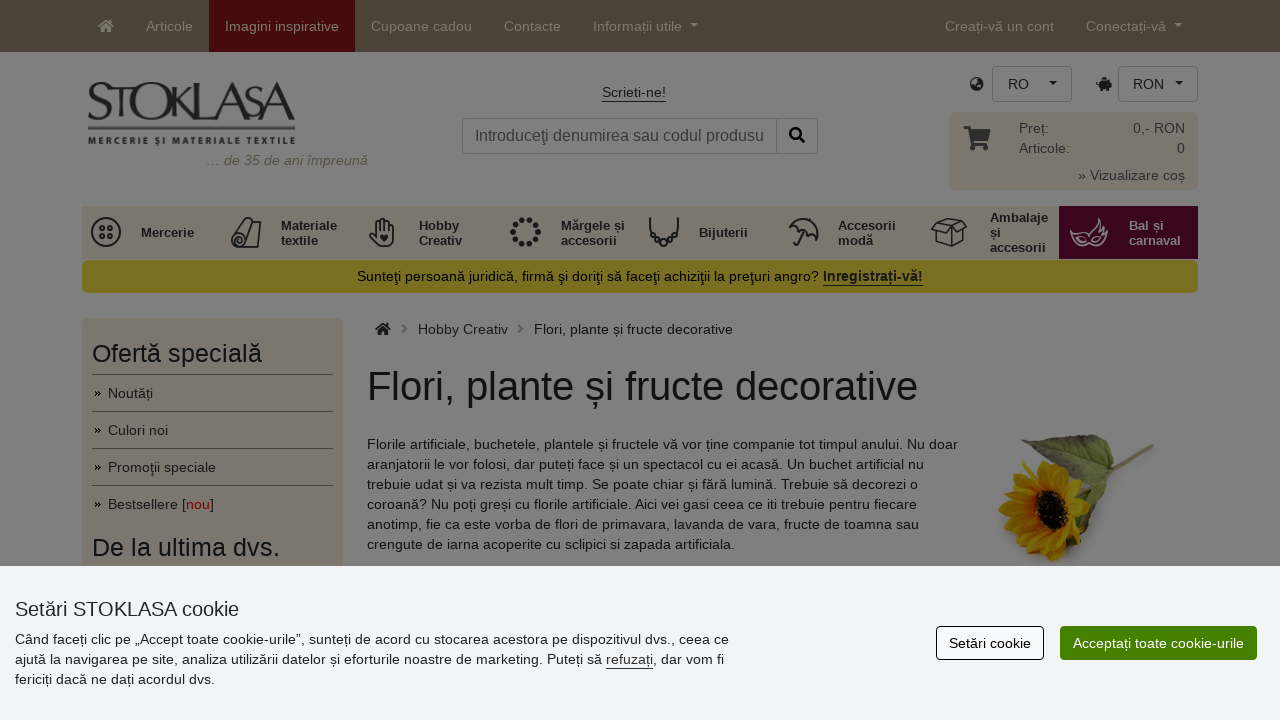

--- FILE ---
content_type: text/html; charset=UTF-8
request_url: https://www.stoklasa.ro/flori-plante-si-fructe-decorative-x2s012303
body_size: 37022
content:
<!DOCTYPE html>
<html lang="ro" prefix="og: http://ogp.me/ns# fb: http://ogp.me/ns/fb# product: http://ogp.me/ns/product#">
  <head>
     <meta charset="utf-8">
         <meta http-equiv="X-UA-Compatible" content="IE=edge">
         <meta http-equiv="content-type" content="text/html; charset=UTF-8" />
         <meta http-equiv="Content-Script-Type" content="text/javascript" />
         <meta http-equiv="Content-Style-Type" content="text/css" />
         <meta http-equiv="Content-Language" content="ro"/>
<meta name="viewport" content="width=device-width,initial-scale=1">
<meta name="description" content="Florile artificiale, buchetele, plantele și fructele vă vor ține companie tot timpul anului. Nu doar aranjatorii le vor folosi, dar puteți face și un spectacol cu ei acasă. Un buchet artificial nu trebuie udat și va rezista mult timp. Se poate chiar și fără lumină. Trebuie să decorezi o coroană? Nu poți greși cu florile artificiale. Aici vei gasi ceea ce iti trebuie pentru fiecare anotimp, fie ca este vorba de flori de primavara, lavanda de vara, fructe de toamna sau crengute de iarna acoperite cu sclipici si zapada artificiala. STOKLASA - suntem aici pentru dumneavoastră din anul 1990">
<meta name="author" content="Stoklasa textilní galanterie s.r.o.">
<link href="/favicon.ico" rel="icon" type="image/x-icon"> <link href="/img/logo/apple-touch-icon-60x60.png?v=2" rel="apple-touch-icon" sizes="60x60"> <link href="/img/logo/apple-touch-icon-72x72.png?v=2" rel="apple-touch-icon" sizes="72x72"> <link href="/img/logo/apple-touch-icon-76x76.png?v=2" rel="apple-touch-icon" sizes="76x76"> <link href="/img/logo/apple-touch-icon-114x114.png?v=2" rel="apple-touch-icon" sizes="114x114"> <link href="/img/logo/apple-touch-icon-120x120.png?v=2" rel="apple-touch-icon" sizes="120x120"> <link href="/img/logo/apple-touch-icon-144x144.png?v=2" rel="apple-touch-icon" sizes="144x144"> <link href="/img/logo/apple-touch-icon-152x152.png?v=2" rel="apple-touch-icon" sizes="152x152"> <link href="/img/logo/apple-touch-icon-180x180.png?v=2" rel="apple-touch-icon" sizes="180x180"> <link href="/img/logo/favicon-16x16.png?v=2" rel="icon" type="image/png" sizes="16x16"> <link href="/img/logo/favicon-32x32.png?v=2" rel="icon" type="image/png" sizes="32x32"> <link href="/img/logo/favicon-96x96.png?v=2" rel="icon" type="image/png" sizes="96x96"> <link href="/img/logo/favicon-194x194.png?v=2" rel="icon" type="image/png" sizes="194x194"> <link href="/img/logo/android-chrome-192x192.png?v=2" rel="icon" type="image/png" sizes="192x192">
<link rel="canonical" href="https://www.stoklasa.ro/flori-plante-si-fructe-decorative-x2s012303" />
<title>Flori, plante și fructe decorative | STOKLASA mercerie și materiale textile</title>
         <meta name="robots" content="index, follow" />
<meta name="facebook-domain-verification" content="w7m2iddo9csasa96q1q7uek1m43rgr" />
<meta name='google-site-verification' content='4RZqdqdcA8CjiTcZ1MxM9P7TwcM5-jaiz4F-4IzAizM' />
<meta property="og:image" content="https://cdn.stoklasa.cz/i/category/600_auto/2303_1.jpg" />
<link rel="preload" href="/fonty/stoklasa-font.woff?26" as="font" type="font/woff" crossorigin><link rel="stylesheet" type="text/css" href="/css/main.css?1765383143" />
<link href="/assets/fontawesome-pro-5.15.4/css/all.min.css?1" rel="stylesheet"><link href="/assets/bootstrap-5.0.2/css/bootstrap.min.css?v=1" rel="stylesheet"><link href="/css/stoklasa.css?v=1768210362" rel="stylesheet"><link href="/css/washicons.css?v=1" rel="stylesheet"><link href="/css/flags.css" rel="stylesheet">
         <link href="/css/bootstrap-select.min.css?2" rel="stylesheet"><link href="/css/web.css?1733831113" rel="stylesheet">

         <!--[if lt IE 9]>
         <script src="https://oss.maxcdn.com/html5shiv/3.7.2/html5shiv.min.js"></script>
         <script src="https://oss.maxcdn.com/respond/1.4.2/respond.min.js"></script>
         <![endif]-->
         <script>
      /** Google Tag Manager */
      dataLayer = [];
   </script>
   <script type="text/javascript" src="/js/jquery-1.10.2.min.js"></script>
<script type='text/javascript' src='/js/jquery-migrate-1.2.1.min.js'></script>
<link type='text/css' rel='stylesheet' href='/js/jquery-ui-1.10.3/themes/smoothness/jquery-ui.min.css' />
<script type='text/javascript' src='/js/jquery-ui-1.10.3/jquery-ui.min.js'></script>
<script src='/js/jquery-ui-1.10.3/i18n/jquery.ui.datepicker-ro.min.js'></script>
<script type='text/javascript' src='/js/jquery-ui-1.10.3/jquery.ui.slider.min.js'></script>
<link rel="stylesheet" type="text/css" href="/js/fancybox-1.3.4/jquery.fancybox-1.3.4.css?1">
<script type="text/javascript" src="/js/fancybox-1.3.4/jquery.fancybox-1.3.4.pack.js"></script>
<script type="text/javascript" src="/js/jquery.cookie.js"></script>
      <link rel="stylesheet" href="/js/chosen/chosen.css" /><script src='/js/chosen/chosen.jquery.js'></script>
<script type="text/javascript">
            var text2726 = "Mai întâi selectați varianta produsului.";  // Nejdříve si vyberte variantu zboží
            var text2647 = "Ați introdus o cantitate incorectă! Introduceți numai numere întregi."; // Zadali jste neplatné množství. Zadávejte prosím pouze celá čísla.
            var text2684 = "Partajează"; // Sdílet
            var text4330 = "Ați introdus o cantitate incorectă"; // Zadali jste naplatné množství
            var text4051 = "Cantitate minimă $1 $2"; // Minimální množství je $1 $2
            var text3684 = "Lungimea trebuie să fie multiplul lui ($1) (ex. $2)"; // Délku zadejte vždy jako násobek čísla ($1) (např. $2)
            
        </script><script type='text/javascript' src='/js/main.min.js?1768297647'></script>
<script type='text/javascript'>
      var statyMimoEu = [];statyMimoEu.push( "11" );statyMimoEu.push( "53" );statyMimoEu.push( "55" );statyMimoEu.push( "57" );</script><link type='text/css' rel='stylesheet' href='/css/vyber.css?13' />
<script type='text/javascript' src='/js/vyber.min.js?1749563930'></script>
<style>.wm_typ_inspiration-stoklasa_w_s:after {border-width: 3px;content: url("../img/vodoznaky/inspiration-stoklasa_w_s.png?5");}.wm_typ_inspiration-stoklasa_w_l:after {border-width: 5px;content: url("../img/vodoznaky/inspiration-stoklasa_w_m.png?5");}.wm_typ_inspiration-stoklasa_w_m:after {border-width: 5px;content: url("../img/vodoznaky/inspiration-stoklasa_w_m.png?5");}@media (min-width: 461px) {.wm_typ_inspiration-stoklasa_w_l:after {border-width: 15px;content: url("../img/vodoznaky/inspiration-stoklasa_w_l.png?5");}}.wm_typ_inspiration-stoklasa_b_s:after {border-width: 3px;content: url("../img/vodoznaky/inspiration-stoklasa_b_s.png?5");}.wm_typ_inspiration-stoklasa_b_l:after {border-width: 5px;content: url("../img/vodoznaky/inspiration-stoklasa_b_m.png?5");}.wm_typ_inspiration-stoklasa_b_m:after {border-width: 5px;content: url("../img/vodoznaky/inspiration-stoklasa_b_m.png?5");}@media (min-width: 461px) {.wm_typ_inspiration-stoklasa_b_l:after {border-width: 15px;content: url("../img/vodoznaky/inspiration-stoklasa_b_l.png?5");}}.wm_typ_inspiration_w_s:after {border-width: 3px;content: url("../img/vodoznaky/inspiration_w_s.png?5");}.wm_typ_inspiration_w_l:after {border-width: 5px;content: url("../img/vodoznaky/inspiration_w_m.png?5");}.wm_typ_inspiration_w_m:after {border-width: 5px;content: url("../img/vodoznaky/inspiration_w_m.png?5");}@media (min-width: 461px) {.wm_typ_inspiration_w_l:after {border-width: 15px;content: url("../img/vodoznaky/inspiration_w_l.png?5");}}.wm_typ_inspiration_b_s:after {border-width: 3px;content: url("../img/vodoznaky/inspiration_b_s.png?5");}.wm_typ_inspiration_b_l:after {border-width: 5px;content: url("../img/vodoznaky/inspiration_b_m.png?5");}.wm_typ_inspiration_b_m:after {border-width: 5px;content: url("../img/vodoznaky/inspiration_b_m.png?5");}@media (min-width: 461px) {.wm_typ_inspiration_b_l:after {border-width: 15px;content: url("../img/vodoznaky/inspiration_b_l.png?5");}}.wm_typ_collection-stoklasa_w_s:after {border-width: 3px;content: url("../img/vodoznaky/collection-stoklasa_w_s.png?5");}.wm_typ_collection-stoklasa_w_l:after {border-width: 5px;content: url("../img/vodoznaky/collection-stoklasa_w_m.png?5");}.wm_typ_collection-stoklasa_w_m:after {border-width: 5px;content: url("../img/vodoznaky/collection-stoklasa_w_m.png?5");}@media (min-width: 461px) {.wm_typ_collection-stoklasa_w_l:after {border-width: 15px;content: url("../img/vodoznaky/collection-stoklasa_w_l.png?5");}}.wm_typ_collection-stoklasa_b_s:after {border-width: 3px;content: url("../img/vodoznaky/collection-stoklasa_b_s.png?5");}.wm_typ_collection-stoklasa_b_l:after {border-width: 5px;content: url("../img/vodoznaky/collection-stoklasa_b_m.png?5");}.wm_typ_collection-stoklasa_b_m:after {border-width: 5px;content: url("../img/vodoznaky/collection-stoklasa_b_m.png?5");}@media (min-width: 461px) {.wm_typ_collection-stoklasa_b_l:after {border-width: 15px;content: url("../img/vodoznaky/collection-stoklasa_b_l.png?5");}}.wm_typ_stoklasa-inspiration-koralky_w_s:after {border-width: 3px;content: url("../img/vodoznaky/stoklasa-inspiration-koralky_w_s.png?5");}.wm_typ_stoklasa-inspiration-koralky_w_l:after {border-width: 5px;content: url("../img/vodoznaky/stoklasa-inspiration-koralky_w_m.png?5");}.wm_typ_stoklasa-inspiration-koralky_w_m:after {border-width: 5px;content: url("../img/vodoznaky/stoklasa-inspiration-koralky_w_m.png?5");}@media (min-width: 461px) {.wm_typ_stoklasa-inspiration-koralky_w_l:after {border-width: 15px;content: url("../img/vodoznaky/stoklasa-inspiration-koralky_w_l.png?5");}}.wm_typ_stoklasa-inspiration-koralky_b_s:after {border-width: 3px;content: url("../img/vodoznaky/stoklasa-inspiration-koralky_b_s.png?5");}.wm_typ_stoklasa-inspiration-koralky_b_l:after {border-width: 5px;content: url("../img/vodoznaky/stoklasa-inspiration-koralky_b_m.png?5");}.wm_typ_stoklasa-inspiration-koralky_b_m:after {border-width: 5px;content: url("../img/vodoznaky/stoklasa-inspiration-koralky_b_m.png?5");}@media (min-width: 461px) {.wm_typ_stoklasa-inspiration-koralky_b_l:after {border-width: 15px;content: url("../img/vodoznaky/stoklasa-inspiration-koralky_b_l.png?5");}}.wm_typ_design-stoklasa_w_s:after {border-width: 3px;content: url("../img/vodoznaky/design-stoklasa_w_s.png?5");}.wm_typ_design-stoklasa_w_l:after {border-width: 5px;content: url("../img/vodoznaky/design-stoklasa_w_m.png?5");}.wm_typ_design-stoklasa_w_m:after {border-width: 5px;content: url("../img/vodoznaky/design-stoklasa_w_m.png?5");}@media (min-width: 461px) {.wm_typ_design-stoklasa_w_l:after {border-width: 15px;content: url("../img/vodoznaky/design-stoklasa_w_l.png?5");}}.wm_typ_design-stoklasa_b_s:after {border-width: 3px;content: url("../img/vodoznaky/design-stoklasa_b_s.png?5");}.wm_typ_design-stoklasa_b_l:after {border-width: 5px;content: url("../img/vodoznaky/design-stoklasa_b_m.png?5");}.wm_typ_design-stoklasa_b_m:after {border-width: 5px;content: url("../img/vodoznaky/design-stoklasa_b_m.png?5");}@media (min-width: 461px) {.wm_typ_design-stoklasa_b_l:after {border-width: 15px;content: url("../img/vodoznaky/design-stoklasa_b_l.png?5");}}.wm_typ_illustration-only-stoklasa_w_s:after {border-width: 3px;content: url("../img/vodoznaky/illustration-only-stoklasa_w_s.png?5");}.wm_typ_illustration-only-stoklasa_w_l:after {border-width: 5px;content: url("../img/vodoznaky/illustration-only-stoklasa_w_m.png?5");}.wm_typ_illustration-only-stoklasa_w_m:after {border-width: 5px;content: url("../img/vodoznaky/illustration-only-stoklasa_w_m.png?5");}@media (min-width: 461px) {.wm_typ_illustration-only-stoklasa_w_l:after {border-width: 15px;content: url("../img/vodoznaky/illustration-only-stoklasa_w_l.png?5");}}.wm_typ_illustration-only-stoklasa_b_s:after {border-width: 3px;content: url("../img/vodoznaky/illustration-only-stoklasa_b_s.png?5");}.wm_typ_illustration-only-stoklasa_b_l:after {border-width: 5px;content: url("../img/vodoznaky/illustration-only-stoklasa_b_m.png?5");}.wm_typ_illustration-only-stoklasa_b_m:after {border-width: 5px;content: url("../img/vodoznaky/illustration-only-stoklasa_b_m.png?5");}@media (min-width: 461px) {.wm_typ_illustration-only-stoklasa_b_l:after {border-width: 15px;content: url("../img/vodoznaky/illustration-only-stoklasa_b_l.png?5");}}.wm_typ_made-by-stoklasa_w_s:after {border-width: 3px;content: url("../img/vodoznaky/made-by-stoklasa_w_s.png?5");}.wm_typ_made-by-stoklasa_w_l:after {border-width: 5px;content: url("../img/vodoznaky/made-by-stoklasa_w_m.png?5");}.wm_typ_made-by-stoklasa_w_m:after {border-width: 5px;content: url("../img/vodoznaky/made-by-stoklasa_w_m.png?5");}@media (min-width: 461px) {.wm_typ_made-by-stoklasa_w_l:after {border-width: 15px;content: url("../img/vodoznaky/made-by-stoklasa_w_l.png?5");}}.wm_typ_made-by-stoklasa_b_s:after {border-width: 3px;content: url("../img/vodoznaky/made-by-stoklasa_b_s.png?5");}.wm_typ_made-by-stoklasa_b_l:after {border-width: 5px;content: url("../img/vodoznaky/made-by-stoklasa_b_m.png?5");}.wm_typ_made-by-stoklasa_b_m:after {border-width: 5px;content: url("../img/vodoznaky/made-by-stoklasa_b_m.png?5");}@media (min-width: 461px) {.wm_typ_made-by-stoklasa_b_l:after {border-width: 15px;content: url("../img/vodoznaky/made-by-stoklasa_b_l.png?5");}}.wm_typ_made-by-stoklasa-top-quality_w_s:after {border-width: 3px;content: url("../img/vodoznaky/made-by-stoklasa-top-quality_w_s.png?5");}.wm_typ_made-by-stoklasa-top-quality_w_l:after {border-width: 5px;content: url("../img/vodoznaky/made-by-stoklasa-top-quality_w_m.png?5");}.wm_typ_made-by-stoklasa-top-quality_w_m:after {border-width: 5px;content: url("../img/vodoznaky/made-by-stoklasa-top-quality_w_m.png?5");}@media (min-width: 461px) {.wm_typ_made-by-stoklasa-top-quality_w_l:after {border-width: 15px;content: url("../img/vodoznaky/made-by-stoklasa-top-quality_w_l.png?5");}}.wm_typ_made-by-stoklasa-top-quality_b_s:after {border-width: 3px;content: url("../img/vodoznaky/made-by-stoklasa-top-quality_b_s.png?5");}.wm_typ_made-by-stoklasa-top-quality_b_l:after {border-width: 5px;content: url("../img/vodoznaky/made-by-stoklasa-top-quality_b_m.png?5");}.wm_typ_made-by-stoklasa-top-quality_b_m:after {border-width: 5px;content: url("../img/vodoznaky/made-by-stoklasa-top-quality_b_m.png?5");}@media (min-width: 461px) {.wm_typ_made-by-stoklasa-top-quality_b_l:after {border-width: 15px;content: url("../img/vodoznaky/made-by-stoklasa-top-quality_b_l.png?5");}}.wm_typ_handmade_w_s:after {border-width: 3px;content: url("../img/vodoznaky/handmade_w_s.png?5");}.wm_typ_handmade_w_l:after {border-width: 5px;content: url("../img/vodoznaky/handmade_w_m.png?5");}.wm_typ_handmade_w_m:after {border-width: 5px;content: url("../img/vodoznaky/handmade_w_m.png?5");}@media (min-width: 461px) {.wm_typ_handmade_w_l:after {border-width: 15px;content: url("../img/vodoznaky/handmade_w_l.png?5");}}.wm_typ_handmade_b_s:after {border-width: 3px;content: url("../img/vodoznaky/handmade_b_s.png?5");}.wm_typ_handmade_b_l:after {border-width: 5px;content: url("../img/vodoznaky/handmade_b_m.png?5");}.wm_typ_handmade_b_m:after {border-width: 5px;content: url("../img/vodoznaky/handmade_b_m.png?5");}@media (min-width: 461px) {.wm_typ_handmade_b_l:after {border-width: 15px;content: url("../img/vodoznaky/handmade_b_l.png?5");}}.wm_typ_leather_w_s:after {border-width: 3px;content: url("../img/vodoznaky/leather_w_s.png?5");}.wm_typ_leather_w_l:after {border-width: 5px;content: url("../img/vodoznaky/leather_w_m.png?5");}.wm_typ_leather_w_m:after {border-width: 5px;content: url("../img/vodoznaky/leather_w_m.png?5");}@media (min-width: 461px) {.wm_typ_leather_w_l:after {border-width: 15px;content: url("../img/vodoznaky/leather_w_l.png?5");}}.wm_typ_leather_b_s:after {border-width: 3px;content: url("../img/vodoznaky/leather_b_s.png?5");}.wm_typ_leather_b_l:after {border-width: 5px;content: url("../img/vodoznaky/leather_b_m.png?5");}.wm_typ_leather_b_m:after {border-width: 5px;content: url("../img/vodoznaky/leather_b_m.png?5");}@media (min-width: 461px) {.wm_typ_leather_b_l:after {border-width: 15px;content: url("../img/vodoznaky/leather_b_l.png?5");}}.wm_typ_self-adhesive_w_s:after {border-width: 3px;content: url("../img/vodoznaky/self-adhesive_w_s.png?5");}.wm_typ_self-adhesive_w_l:after {border-width: 5px;content: url("../img/vodoznaky/self-adhesive_w_m.png?5");}.wm_typ_self-adhesive_w_m:after {border-width: 5px;content: url("../img/vodoznaky/self-adhesive_w_m.png?5");}@media (min-width: 461px) {.wm_typ_self-adhesive_w_l:after {border-width: 15px;content: url("../img/vodoznaky/self-adhesive_w_l.png?5");}}.wm_typ_self-adhesive_b_s:after {border-width: 3px;content: url("../img/vodoznaky/self-adhesive_b_s.png?5");}.wm_typ_self-adhesive_b_l:after {border-width: 5px;content: url("../img/vodoznaky/self-adhesive_b_m.png?5");}.wm_typ_self-adhesive_b_m:after {border-width: 5px;content: url("../img/vodoznaky/self-adhesive_b_m.png?5");}@media (min-width: 461px) {.wm_typ_self-adhesive_b_l:after {border-width: 15px;content: url("../img/vodoznaky/self-adhesive_b_l.png?5");}}.wm_typ_silk_w_s:after {border-width: 3px;content: url("../img/vodoznaky/silk_w_s.png?5");}.wm_typ_silk_w_l:after {border-width: 5px;content: url("../img/vodoznaky/silk_w_m.png?5");}.wm_typ_silk_w_m:after {border-width: 5px;content: url("../img/vodoznaky/silk_w_m.png?5");}@media (min-width: 461px) {.wm_typ_silk_w_l:after {border-width: 15px;content: url("../img/vodoznaky/silk_w_l.png?5");}}.wm_typ_silk_b_s:after {border-width: 3px;content: url("../img/vodoznaky/silk_b_s.png?5");}.wm_typ_silk_b_l:after {border-width: 5px;content: url("../img/vodoznaky/silk_b_m.png?5");}.wm_typ_silk_b_m:after {border-width: 5px;content: url("../img/vodoznaky/silk_b_m.png?5");}@media (min-width: 461px) {.wm_typ_silk_b_l:after {border-width: 15px;content: url("../img/vodoznaky/silk_b_l.png?5");}}.wm_typ_silver_w_s:after {border-width: 3px;content: url("../img/vodoznaky/silver_w_s.png?5");}.wm_typ_silver_w_l:after {border-width: 5px;content: url("../img/vodoznaky/silver_w_m.png?5");}.wm_typ_silver_w_m:after {border-width: 5px;content: url("../img/vodoznaky/silver_w_m.png?5");}@media (min-width: 461px) {.wm_typ_silver_w_l:after {border-width: 15px;content: url("../img/vodoznaky/silver_w_l.png?5");}}.wm_typ_silver_b_s:after {border-width: 3px;content: url("../img/vodoznaky/silver_b_s.png?5");}.wm_typ_silver_b_l:after {border-width: 5px;content: url("../img/vodoznaky/silver_b_m.png?5");}.wm_typ_silver_b_m:after {border-width: 5px;content: url("../img/vodoznaky/silver_b_m.png?5");}@media (min-width: 461px) {.wm_typ_silver_b_l:after {border-width: 15px;content: url("../img/vodoznaky/silver_b_l.png?5");}}.wm_typ_stainless-steel_w_s:after {border-width: 3px;content: url("../img/vodoznaky/stainless-steel_w_s.png?5");}.wm_typ_stainless-steel_w_l:after {border-width: 5px;content: url("../img/vodoznaky/stainless-steel_w_m.png?5");}.wm_typ_stainless-steel_w_m:after {border-width: 5px;content: url("../img/vodoznaky/stainless-steel_w_m.png?5");}@media (min-width: 461px) {.wm_typ_stainless-steel_w_l:after {border-width: 15px;content: url("../img/vodoznaky/stainless-steel_w_l.png?5");}}.wm_typ_stainless-steel_b_s:after {border-width: 3px;content: url("../img/vodoznaky/stainless-steel_b_s.png?5");}.wm_typ_stainless-steel_b_l:after {border-width: 5px;content: url("../img/vodoznaky/stainless-steel_b_m.png?5");}.wm_typ_stainless-steel_b_m:after {border-width: 5px;content: url("../img/vodoznaky/stainless-steel_b_m.png?5");}@media (min-width: 461px) {.wm_typ_stainless-steel_b_l:after {border-width: 15px;content: url("../img/vodoznaky/stainless-steel_b_l.png?5");}}.wm_typ_top-quality_w_s:after {border-width: 3px;content: url("../img/vodoznaky/top-quality_w_s.png?5");}.wm_typ_top-quality_w_l:after {border-width: 5px;content: url("../img/vodoznaky/top-quality_w_m.png?5");}.wm_typ_top-quality_w_m:after {border-width: 5px;content: url("../img/vodoznaky/top-quality_w_m.png?5");}@media (min-width: 461px) {.wm_typ_top-quality_w_l:after {border-width: 15px;content: url("../img/vodoznaky/top-quality_w_l.png?5");}}.wm_typ_top-quality_b_s:after {border-width: 3px;content: url("../img/vodoznaky/top-quality_b_s.png?5");}.wm_typ_top-quality_b_l:after {border-width: 5px;content: url("../img/vodoznaky/top-quality_b_m.png?5");}.wm_typ_top-quality_b_m:after {border-width: 5px;content: url("../img/vodoznaky/top-quality_b_m.png?5");}@media (min-width: 461px) {.wm_typ_top-quality_b_l:after {border-width: 15px;content: url("../img/vodoznaky/top-quality_b_l.png?5");}}.wm_typ_waterproof_w_s:after {border-width: 3px;content: url("../img/vodoznaky/waterproof_w_s.png?5");}.wm_typ_waterproof_w_l:after {border-width: 5px;content: url("../img/vodoznaky/waterproof_w_m.png?5");}.wm_typ_waterproof_w_m:after {border-width: 5px;content: url("../img/vodoznaky/waterproof_w_m.png?5");}@media (min-width: 461px) {.wm_typ_waterproof_w_l:after {border-width: 15px;content: url("../img/vodoznaky/waterproof_w_l.png?5");}}.wm_typ_waterproof_b_s:after {border-width: 3px;content: url("../img/vodoznaky/waterproof_b_s.png?5");}.wm_typ_waterproof_b_l:after {border-width: 5px;content: url("../img/vodoznaky/waterproof_b_m.png?5");}.wm_typ_waterproof_b_m:after {border-width: 5px;content: url("../img/vodoznaky/waterproof_b_m.png?5");}@media (min-width: 461px) {.wm_typ_waterproof_b_l:after {border-width: 15px;content: url("../img/vodoznaky/waterproof_b_l.png?5");}}.wm_typ_wool_w_s:after {border-width: 3px;content: url("../img/vodoznaky/wool_w_s.png?5");}.wm_typ_wool_w_l:after {border-width: 5px;content: url("../img/vodoznaky/wool_w_m.png?5");}.wm_typ_wool_w_m:after {border-width: 5px;content: url("../img/vodoznaky/wool_w_m.png?5");}@media (min-width: 461px) {.wm_typ_wool_w_l:after {border-width: 15px;content: url("../img/vodoznaky/wool_w_l.png?5");}}.wm_typ_wool_b_s:after {border-width: 3px;content: url("../img/vodoznaky/wool_b_s.png?5");}.wm_typ_wool_b_l:after {border-width: 5px;content: url("../img/vodoznaky/wool_b_m.png?5");}.wm_typ_wool_b_m:after {border-width: 5px;content: url("../img/vodoznaky/wool_b_m.png?5");}@media (min-width: 461px) {.wm_typ_wool_b_l:after {border-width: 15px;content: url("../img/vodoznaky/wool_b_l.png?5");}}.wm_typ_illustration-only_w_s:after {border-width: 3px;content: "illustration\aonly";white-space: pre-line;text-align: center;font-size: 10px;font-weight: bold;line-height: 1;color: rgb(223,223,223);font-family: Calibri, sans-serif;}.wm_typ_illustration-only_w_l:after {border-width: 5px;content: "illustration\aonly";white-space: pre-line;text-align: center;font-size: 13px;font-weight: bold;line-height: 1;color: rgb(223,223,223);font-family: Calibri, sans-serif;}.wm_typ_illustration-only_w_m:after {border-width: 5px;content: "illustration\aonly";white-space: pre-line;text-align: center;font-size: 13px;font-weight: bold;line-height: 1;color: rgb(223,223,223);font-family: Calibri, sans-serif;}@media (min-width: 461px) {.wm_typ_illustration-only_w_l:after {border-width: 15px;content: "illustration\aonly";white-space: pre-line;text-align: center;font-size: 32px;font-weight: bold;line-height: 1;color: rgb(223,223,223);font-family: Calibri, sans-serif;}}.wm_typ_illustration-only_b_s:after {border-width: 3px;content: "illustration\aonly";white-space: pre-line;text-align: center;font-size: 10px;font-weight: bold;line-height: 1;color: rgb(223,223,223);font-family: Calibri, sans-serif;}.wm_typ_illustration-only_b_l:after {border-width: 5px;content: "illustration\aonly";white-space: pre-line;text-align: center;font-size: 13px;font-weight: bold;line-height: 1;color: rgb(223,223,223);font-family: Calibri, sans-serif;}.wm_typ_illustration-only_b_m:after {border-width: 5px;content: "illustration\aonly";white-space: pre-line;text-align: center;font-size: 13px;font-weight: bold;line-height: 1;color: rgb(223,223,223);font-family: Calibri, sans-serif;}@media (min-width: 461px) {.wm_typ_illustration-only_b_l:after {border-width: 15px;content: "illustration\aonly";white-space: pre-line;text-align: center;font-size: 32px;font-weight: bold;line-height: 1;color: rgb(223,223,223);font-family: Calibri, sans-serif;}}.wm_typ_sici-dilna-stoklasa_w_s:after {border-width: 3px;content: url("../img/vodoznaky/sici-dilna-stoklasa_w_s.png?5");}.wm_typ_sici-dilna-stoklasa_w_l:after {border-width: 5px;content: url("../img/vodoznaky/sici-dilna-stoklasa_w_m.png?5");}.wm_typ_sici-dilna-stoklasa_w_m:after {border-width: 5px;content: url("../img/vodoznaky/sici-dilna-stoklasa_w_m.png?5");}@media (min-width: 461px) {.wm_typ_sici-dilna-stoklasa_w_l:after {border-width: 15px;content: url("../img/vodoznaky/sici-dilna-stoklasa_w_l.png?5");}}.wm_typ_sici-dilna-stoklasa_b_s:after {border-width: 3px;content: url("../img/vodoznaky/sici-dilna-stoklasa_b_s.png?5");}.wm_typ_sici-dilna-stoklasa_b_l:after {border-width: 5px;content: url("../img/vodoznaky/sici-dilna-stoklasa_b_m.png?5");}.wm_typ_sici-dilna-stoklasa_b_m:after {border-width: 5px;content: url("../img/vodoznaky/sici-dilna-stoklasa_b_m.png?5");}@media (min-width: 461px) {.wm_typ_sici-dilna-stoklasa_b_l:after {border-width: 15px;content: url("../img/vodoznaky/sici-dilna-stoklasa_b_l.png?5");}}.wm_typ_recycling_w_s:after {border-width: 3px;content: url("../img/vodoznaky/recycling_w_s.png?5");}.wm_typ_recycling_w_l:after {border-width: 5px;content: url("../img/vodoznaky/recycling_w_m.png?5");}.wm_typ_recycling_w_m:after {border-width: 5px;content: url("../img/vodoznaky/recycling_w_m.png?5");}@media (min-width: 461px) {.wm_typ_recycling_w_l:after {border-width: 15px;content: url("../img/vodoznaky/recycling_w_l.png?5");}}.wm_typ_recycling_b_s:after {border-width: 3px;content: url("../img/vodoznaky/recycling_b_s.png?5");}.wm_typ_recycling_b_l:after {border-width: 5px;content: url("../img/vodoznaky/recycling_b_m.png?5");}.wm_typ_recycling_b_m:after {border-width: 5px;content: url("../img/vodoznaky/recycling_b_m.png?5");}@media (min-width: 461px) {.wm_typ_recycling_b_l:after {border-width: 15px;content: url("../img/vodoznaky/recycling_b_l.png?5");}}.wm_typ_YKK_w_s:after {border-width: 3px;content: url("../img/vodoznaky/YKK_w_s.png?5");}.wm_typ_YKK_w_l:after {border-width: 5px;content: url("../img/vodoznaky/YKK_w_m.png?5");}.wm_typ_YKK_w_m:after {border-width: 5px;content: url("../img/vodoznaky/YKK_w_m.png?5");}@media (min-width: 461px) {.wm_typ_YKK_w_l:after {border-width: 15px;content: url("../img/vodoznaky/YKK_w_l.png?5");}}.wm_typ_YKK_b_s:after {border-width: 3px;content: url("../img/vodoznaky/YKK_b_s.png?5");}.wm_typ_YKK_b_l:after {border-width: 5px;content: url("../img/vodoznaky/YKK_b_m.png?5");}.wm_typ_YKK_b_m:after {border-width: 5px;content: url("../img/vodoznaky/YKK_b_m.png?5");}@media (min-width: 461px) {.wm_typ_YKK_b_l:after {border-width: 15px;content: url("../img/vodoznaky/YKK_b_l.png?5");}}</style>
 <script type="text/javascript">
         dataLayer.push({"visitorLoginState":"Anonymous","pageMainCategory":"Kv\u011bty, kytice, rostliny, plody","pageDepartment":"Tvo\u0159en\u00ed a\u00a0aran\u017eov\u00e1n\u00ed","pageType":"Category"});
         
         dataLayer.push({'price_group': 'MO'});
         
      dataLayer.push({'abtests': ''});
      
 </script>
<script src="https://scripts.luigisbox.tech/LBX-693614.js"></script><script src="/js/dropzone-5.9.3/min/dropzone.min.js"></script><script src="/js/moduly/reklamace/Reklamace.min.js?1765959303"></script></head>
<body>


                <!-- Google Tag Manager (noscript) -->
                <noscript><iframe src="https://www.googletagmanager.com/ns.html?id=GTM-NL2L4M&gtm_auth=qYBfOPP3s1B8DdjrwESbMQ&gtm_preview=env-12&gtm_cookies_win=x"
                height="0" width="0" style="display:none;visibility:hidden"></iframe></noscript>
                <!-- End Google Tag Manager (noscript) -->
              <a name='seznam_nahore' style='top: -50px;position: relative;display: block;'></a>
<div id='loginForm'>
   <div id='bubble'></div>
</div>

<nav id="TopBar" class="navbar navbar-expand-lg fixed-top pt-lg-0 pb-lg-0" role="navigation"> <div class="container"> <a class="navbar-brand d-inline-block d-lg-none" href="/index.php"> <img src="/img/logo_white.png" alt="" class="align-text-top" title="de 36 de ani împreună" height="21" width="115.73"> </a> <a class="navbar-toggler border-0 ms-auto d-inline-block d-md-none" href="/index.php?skupina=k010" title="Coș "> <span class="fas fa-shopping-cart"></span> </a> <button class="navbar-toggler border-0 ms-md-auto" type="button" data-bs-toggle="collapse" data-bs-target="#navbarLangCurr" aria-controls="navbarLangCurr" aria-expanded="false"> <span class="sr-only">Limbă / Monedă</span> <span class="fas fa-globe-asia"></span> </button> <button class="navbar-toggler border-0" type="button" data-bs-toggle="collapse" data-bs-target="#navbarMenu" aria-controls="navbarMenu" aria-expanded="false"> <span class="sr-only">Meniul principal</span> <span class="fas fa-info-circle"></span> </button> <button class="navbar-toggler border-0" type="button" data-bs-toggle="collapse" data-bs-target="#navbarUserLogin" aria-controls="navbarUserLogin" aria-expanded="false"> <span class="sr-only">Conectați-vă</span> <span class="fas fa-user"></span> </button> <div class="collapse navbar-collapse" id="navbarMenu"> <ul class="nav navbar-nav m-0"> <li class="nav-item d-none d-lg-block"> <a href="/" class="nav-link px-3 py-2 py-lg-3"> <span class="fas fa-home" title="Acasă"></span> </a> </li> <li class="nav-item"> <a href="/index.php?VsechnyClanky" class="nav-link px-3 py-2 py-lg-3"> Articole </a> </li> <li class="nav-item barva"> <a href="/inspirace" class="nav-link px-3 py-2 py-lg-3"> Imagini inspirative </a> </li> <li class="nav-item"> <a href="/?voucher=1" class="nav-link px-3 py-2 py-lg-3"> Cupoane cadou </a> </li> <li class="nav-item"> <a href="/kontakt" class="nav-link px-3 py-2 py-lg-3" rel="nofollow"> Contacte </a> </li> <li class="nav-item dropdown"> <a class="nav-link px-3 py-2 py-lg-3 dropdown-toggle" href="#" id="navbarInfo" role="button" data-bs-toggle="dropdown" aria-expanded="false"> Informații utile </a> <ul class="dropdown-menu" aria-labelledby="navbarInfo"> <li class=""> <a class="dropdown-item" href="/index.php?staticka=1013"> Termeni si condiții </a> </li> <li class=""> <a class="dropdown-item" href="/index.php?staticka=903"> Transport și plată </a> </li> <li class=""> <a class="dropdown-item" href="/index.php?staticka=1078"> Întrebari frecvente </a> </li> <li class=""> <a class="dropdown-item" href="/index.php?staticka=828"> Reclamații și retur </a> </li> <li class=""> <a class="dropdown-item" href="/index.php?staticka=900"> Program de fidelitate </a> </li> </ul> </li> </ul> </div> <div class="collapse navbar-collapse"> <ul class="nav navbar-nav flex-row justify-content-between ms-auto"> <li class="nav-item ms-auto d-none d-xl-inline-block"> <a href="/index.php?registrace&amp;krok1" class="nav-link p-3" rel="nofollow"> Creați-vă un cont </a> </li> <li class="dropdown"> <a class="nav-link p-lg-3 d-inline-block d-xl-none" href="#navbarUserLogin" aria-controls="#navbarUserLogin" role="button" data-bs-toggle="collapse" aria-expanded="false"> <span class="sr-only">Conectați-vă</span> <span class="fas fa-user"></span> </a> <a class="nav-link p-3 dropdown-toggle d-none d-xl-inline-block" href="#navbarUserLogin" aria-controls="#navbarUserLogin" role="button" data-bs-toggle="collapse" aria-expanded="false"> Conectați-vă </a> </li> </ul> </div> <div class="dropdown-menu collapse dropdown-menu-end login-form-menu" id="navbarUserLogin"> <div class="px-3 pt-2 pb-3"> <div class="fw-bold d-xl-none"> Conectați-vă </div> <form class="mt-2 mt-xl-0" action="/index.php?login" method="post"> <div class="mb-3"> <label for="login-jmeno" class="mb-1">E-mail:</label> <input type="text" tabindex="1" name="jmeno" placeholder="@E-mail" class="form-control" id="login-jmeno"> </div> <div class="mb-3"> <label for="login-heslo" class="mb-1">Parolă:</label> <input type="password" tabindex="2" name="heslo" placeholder="Parolă" class="form-control" id="login-heslo" aria-describedby="hesloHelp"> <a id="hesloHelp" class="text-end form-text text-decoration-underline pl-2" href="/index.php?nevimheslo" rel="nofollow"><small class="">Recuperare parolă</small></a> </div> <div class="mb-3 form-check"> <input class="form-check-input" tabindex="3" type="checkbox" name="trvale_prihlaseni" checked id="chTrvalePrihlaseni"> <label for="chTrvalePrihlaseni" class="form-check-label"> Logat permanent</label> </div> <div class="d-grid"> <input tabindex="4" class="btn btn-zelene-tlacitko" type="submit" name="btnPrihlasit" value="Conectați-vă"> </div> <div class="mt-3 d-block d-xl-none"> <hr> <a href="/index.php?registrace&amp;krok1" class="d-block btn btn-stoklasa" rel="nofollow"> Creați-vă un cont </a> </div> </form> </div> </div> </div> </nav>

<div class="py-md-3 noprint"> <div class="container"> <div class="col-md-12"> <div class="row"> <div class="d-none d-md-inline-block col-4"> <a class="mt-3 d-block logo" href="/index.php" title="Stoklasa textilní galanterie s.r.o. | de 35 de ani împreună"> <img src="/img/logo/logo_9@1x.png?3" srcset="/img/logo/logo_9@1x.png?3, /img/logo/logo_9@2x.png?3 2x, /img/logo/logo_9@3x.png?3 3x" alt="" width="220" height="63.5"> <p class="slogan">&hellip; de 35 de ani împreună </p> </a> </div> <div class="col-12 col-md-4"> <div class="row mt-3 d-none d-md-flex"> <div class="col-12 ps-lg-0 text-center"> <a class="d-block" href="/kontakt">Scrieti-ne!</a> </div> </div> <div class="row"> <form class="searchForm header-form-block mb-2 mb-md-0 mt-md-3" method="get" action="/index.php" role="search"> <div class="input-group"> <input type="text" class="searchText form-control" placeholder="Introduceţi denumirea sau codul produsului" name="text" autocomplete="off"> <div class="input-group-btn"> <button class="btn btn-light searchText" type="submit" aria-label="Caută"><i class="fas fa-search"></i></button> </div> <div class="rozsireneHledani"></div> </div> <input type="hidden" name="skupina" value="h01"> </form> </div> </div> <div class="col-4"> <div class="d-lg-block collapse " id="navbarLangCurr"> <form method="post" id="formNavbarLangCurr"> <div class="row row-cols-auto justify-content-end"> <div class="col text-end d-flex align-items-center"> <div class="col-auto"> <input type="hidden" name="langSelector" id="langSelector" value="9"/><div class="dropdown"><span type="button" class="btn btn-default dropdown-toggle smLang notranslate" data-bs-toggle="dropdown" id="smLangButton" aria-expanded="false" >RO</span><ul class="dropdown-menu dropdown-menu-end smdropdown-menu" aria-labelledby="smLangButton" ><li><span class="dropdown-item btn smButtonMenu notranslate zmenaJazykaHlavicka" data-id="0"><img class="align-top" src="/img/vlajky/cz.png" alt="" width="22" height="15">CZ</span></li><li><span class="dropdown-item btn smButtonMenu notranslate zmenaJazykaHlavicka" data-id="1"><img class="align-top" src="/img/vlajky/pl.png" alt="" width="22" height="15">PL</span></li><li><span class="dropdown-item btn smButtonMenu notranslate zmenaJazykaHlavicka" data-id="2"><img class="align-top" src="/img/vlajky/en.png" alt="" width="22" height="15">EN</span></li><li><span class="dropdown-item btn smButtonMenu notranslate zmenaJazykaHlavicka" data-id="3"><img class="align-top" src="/img/vlajky/hu.png" alt="" width="22" height="15">HU</span></li><li><span class="dropdown-item btn smButtonMenu notranslate zmenaJazykaHlavicka" data-id="4"><img class="align-top" src="/img/vlajky/de.png" alt="" width="22" height="15">DE</span></li><li><span class="dropdown-item btn smButtonMenu notranslate zmenaJazykaHlavicka" data-id="5"><img class="align-top" src="/img/vlajky/sk.png" alt="" width="22" height="15">SK</span></li><li><span class="dropdown-item btn smButtonMenu notranslate zmenaJazykaHlavicka" data-id="6"><img class="align-top" src="/img/vlajky/it.png" alt="" width="22" height="15">IT</span></li><li><span class="dropdown-item btn smButtonMenu notranslate zmenaJazykaHlavicka" data-id="7"><img class="align-top" src="/img/vlajky/es.png" alt="" width="22" height="15">ES</span></li><li><span class="dropdown-item btn smButtonMenu notranslate zmenaJazykaHlavicka" data-id="8"><img class="align-top" src="/img/vlajky/fr.png" alt="" width="22" height="15">FR</span></li><li><span class="dropdown-item btn smButtonMenuSelected notranslate" disabled ><img class="align-top" src="/img/vlajky/ro.png" alt="" width="22" height="15">RO</span></li><li><span class="dropdown-item btn smButtonMenu notranslate zmenaJazykaHlavicka" data-id="10"><img class="align-top" src="/img/vlajky/hr.png" alt="" width="22" height="15">HR</span></li><li><span class="dropdown-item btn smButtonMenu notranslate zmenaJazykaHlavicka" data-id="11"><img class="align-top" src="/img/vlajky/bg.png" alt="" width="22" height="15">BG</span></li><li><span class="dropdown-item btn smButtonMenu notranslate zmenaJazykaHlavicka" data-id="12"><img class="align-top" src="/img/vlajky/gr.png" alt="" width="22" height="15">GR</span></li></ul></div> </div> </div> <div class="col text-end d-flex align-items-center"> <div class="col-auto"> <div class="dropdown"><span type="button" class="btn btn-default dropdown-toggle smCurr notranslate" data-bs-toggle="dropdown" aria-expanded="false">RON</span><ul class="dropdown-menu smdropdown-menu dropdown-menu-end" aria-labelledby="smCurrButton"><li><span class="dropdown-item btn smButtonMenu notranslate zmenaMenyHlavicka" data-id="1" >CZK <small>(Kč)</small></span></li><li><span class="dropdown-item btn smButtonMenu notranslate zmenaMenyHlavicka" data-id="2" >PLN <small>(zł)</small></span></li><li><span class="dropdown-item btn smButtonMenu notranslate zmenaMenyHlavicka" data-id="3" >EUR <small>(€)</small></span></li><li><span class="dropdown-item btn smButtonMenu notranslate zmenaMenyHlavicka" data-id="4" >HUF <small>(Ft)</small></span></li><li><span class="dropdown-item btn smButtonMenu notranslate zmenaMenyHlavicka" data-id="6" >USD <small>($)</small></span></li><li><span class="dropdown-item btn smButtonMenu notranslate zmenaMenyHlavicka" data-id="7" >GBP <small>(£)</small></span></li><input type="hidden" name="currSelector" id="currSelector" value="9"/><li><span class="dropdown-item btn smButtonMenuSelected notranslate" disabled >RON <small>(lei)</small></span></li></ul></div> </div> </div> </div> </form> </div> <div class="bg-brown d-none d-md-block img-rounded smallbasket"> <a href="/index.php?skupina=k010"> <table align="left" width="95%" cellspacing="0" cellpadding="0"> <tr> <td width="70px" align="left"> <span class="fas fa-shopping-cart" style="font-size: 1.7em; margin: 15px 0px 15px 15px;"></span> </td> <td align="left"> Preț:<br>Articole: </td> <td align="right"> <span id="smallbasketdata">0,-&nbsp;RON<br>0</span> </td> </tr> <tr> <td colspan="3" align="right" style="padding-bottom:5px;"> <a href="/index.php?skupina=k010">» Vizualizare coș </a> </td> </tr> </table> </a> </div> </div> </div> </div> </div> </div> <div class="offcanvas offcanvas-end pridani-do-kosiku-offset" tabindex="-1" id="modalPridaniDoKosiku" aria-labelledby="offcanvasRightLabel"> <div class="offcanvas-header"> <h5 id="offcanvasRightLabel"></h5> <button type="button" class="btn-close text-reset" data-bs-dismiss="offcanvas" aria-label="Close"></button> </div> <div class="offcanvas-body" id="modalPridaniDoKosikuHtml"> </div> </div>


<div class="container">
    <div class="row"> <div class="col-12"> <div id="CategoryBar" class="navbar navbar-expand-lg navbar-light bg-light p-0 mb-0"> <div class="container-fluid p-0"> <span class="navbar-brand py-2 px-3 no-print">Categorie</span> <button class="navbar-toggler" type="button" data-bs-toggle="collapse" data-bs-target="#categoryMenu" aria-controls="categoryMenu" aria-expanded="false"> <span class="sr-only">Categorie</span> <span class="navbar-toggler-icon"></span> </button> <div class=" collapse navbar-collapse" id="categoryMenu"> <ul class="navbar-nav w-100 ms-0 mb-0"> <li class="nav-item dropdown"> <a class="nav-link dropdown-toggle py-0 px-3 px-lg-2" href="#" id="categorySubMenu462" role="button" data-bs-toggle="dropdown" aria-expanded="false"> <span class="d-flex align-items-center py-1"> <span class="d-inline-block ikonky-nadpis-kategorii mnu462">&nbsp;</span> <span class="d-inline-block text-nadpis-kategorii text-wrap">Mercerie </span> </span> </a> <ul class="dropdown-menu mx-1 m-lg-0" aria-labelledby="categorySubMenu462"> <li> <div class="row"> <div class="col-12 col-lg-4 menu-box"> <div class="d-flex flex-wrap w-100 px-2 px-lg-4 py-2"> <div class="float-start px-0 px-lg-2"> <img width="40" height="30" data-src="https://cdn.stoklasa.cz/i/category/40_auto/150_1.jpg" src="/img/skupiny/_no_foto.jpg" alt=""> </div> <div class="float-end px-2 w-75 text-wrap" id="skupina-150"> <a class="dropdown-item p-0" href="/accesorii-broderie-etamina-gherhefuri-seturi-x2s01150" title="Accesorii broderie (etamină, gherhefuri, seturi)" data-description="top-menu-submenu" onclick="TGMUrlCategoryClick($(this), null);"> <h2 class="text-wrap mt-0 mb-1">Accesorii broderie (etamină, gherhefuri, seturi)</h2> </a> </div> </div> <div class="d-flex flex-wrap w-100 px-2 px-lg-4 py-2"> <div class="float-start px-0 px-lg-2"> <img width="40" height="30" data-src="https://cdn.stoklasa.cz/i/category/40_auto/73_1.jpg" src="/img/skupiny/_no_foto.jpg" alt=""> </div> <div class="float-end px-2 w-75 text-wrap" id="skupina-73"> <a class="dropdown-item p-0" href="/accesorii-croitorie-x2s0173" title="Accesorii croitorie" data-description="top-menu-submenu" onclick="TGMUrlCategoryClick($(this), null);"> <h2 class="text-wrap mt-0 mb-1">Accesorii croitorie</h2> </a> </div> </div> <div class="d-flex flex-wrap w-100 px-2 px-lg-4 py-2"> <div class="float-start px-0 px-lg-2"> <img width="40" height="30" data-src="https://cdn.stoklasa.cz/i/category/40_auto/96_1.jpg" src="/img/skupiny/_no_foto.jpg" alt=""> </div> <div class="float-end px-2 w-75 text-wrap" id="skupina-96"> <a class="dropdown-item p-0" href="/accesorii-lenjerie-intima-si-costume-de-baie-x2s0196" title="Accesorii lenjerie intima și costume de baie" data-description="top-menu-submenu" onclick="TGMUrlCategoryClick($(this), null);"> <h2 class="text-wrap mt-0 mb-1">Accesorii lenjerie intima și costume de baie</h2> </a> </div> </div> <div class="d-flex flex-wrap w-100 px-2 px-lg-4 py-2"> <div class="float-start px-0 px-lg-2"> <img width="40" height="30" data-src="https://cdn.stoklasa.cz/i/category/40_auto/1850_1.jpg" src="/img/skupiny/_no_foto.jpg" alt=""> </div> <div class="float-end px-2 w-75 text-wrap" id="skupina-1850"> <a class="dropdown-item p-0" href="/accesorii-metalice-vestimentare-x2s011850" title="Accesorii metalice vestimentare" data-description="top-menu-submenu" onclick="TGMUrlCategoryClick($(this), null);"> <h2 class="text-wrap mt-0 mb-1">Accesorii metalice vestimentare</h2> </a> </div> </div> <div class="d-flex flex-wrap w-100 px-2 px-lg-4 py-2"> <div class="float-start px-0 px-lg-2"> <img width="40" height="30" data-src="https://cdn.stoklasa.cz/i/category/40_auto/2592_1.jpg" src="/img/skupiny/_no_foto.jpg" alt=""> </div> <div class="float-end px-2 w-75 text-wrap" id="skupina-2592"> <a class="dropdown-item p-0" href="/accesorii-pentru-botez-si-doliu-x2s012592" title="Accesorii pentru botez și doliu" data-description="top-menu-submenu" onclick="TGMUrlCategoryClick($(this), null);"> <h2 class="text-wrap mt-0 mb-1">Accesorii pentru botez și doliu</h2> </a> </div> </div> <div class="d-flex flex-wrap w-100 px-2 px-lg-4 py-2"> <div class="float-start px-0 px-lg-2"> <img width="40" height="30" data-src="https://cdn.stoklasa.cz/i/category/40_auto/1800_1.jpg" src="/img/skupiny/_no_foto.jpg" alt=""> </div> <div class="float-end px-2 w-75 text-wrap" id="skupina-1800"> <a class="dropdown-item p-0" href="/accesorii-pentru-confectionat-papusi-x2s011800" title="Accesorii pentru confecționat păpuși" data-description="top-menu-submenu" onclick="TGMUrlCategoryClick($(this), null);"> <h2 class="text-wrap mt-0 mb-1">Accesorii pentru confecționat păpuși</h2> </a> </div> </div> <div class="d-flex flex-wrap w-100 px-2 px-lg-4 py-2"> <div class="float-start px-0 px-lg-2"> <img width="40" height="30" data-src="https://cdn.stoklasa.cz/i/category/40_auto/1381_2.jpg" src="/img/skupiny/_no_foto.jpg" alt=""> </div> <div class="float-end px-2 w-75 text-wrap" id="skupina-1381"> <a class="dropdown-item p-0" href="/accesorii-pentru-genti-si-posete-x2s011381" title="Accesorii pentru genți și poşete" data-description="top-menu-submenu" onclick="TGMUrlCategoryClick($(this), null);"> <h2 class="text-wrap mt-0 mb-1">Accesorii pentru genți și poşete</h2> </a> </div> </div> <div class="d-flex flex-wrap w-100 px-2 px-lg-4 py-2"> <div class="float-start px-0 px-lg-2"> <img width="40" height="30" data-src="https://cdn.stoklasa.cz/i/category/40_auto/156_1.jpg" src="/img/skupiny/_no_foto.jpg" alt=""> </div> <div class="float-end px-2 w-75 text-wrap" id="skupina-156"> <a class="dropdown-item p-0" href="/accesorii-perdele-si-draperii-x2s01156" title="Accesorii perdele și draperii" data-description="top-menu-submenu" onclick="TGMUrlCategoryClick($(this), null);"> <h2 class="text-wrap mt-0 mb-1">Accesorii perdele și draperii</h2> </a> </div> </div> <div class="d-flex flex-wrap w-100 px-2 px-lg-4 py-2"> <div class="float-start px-0 px-lg-2"> <img width="40" height="30" data-src="https://cdn.stoklasa.cz/i/category/40_auto/141_1.jpg" src="/img/skupiny/_no_foto.jpg" alt=""> </div> <div class="float-end px-2 w-75 text-wrap" id="skupina-141"> <a class="dropdown-item p-0" href="/accesorii-si-echipamente-pentru-magazine-de-mercerie-x2s01141" title="Accesorii și echipamente pentru magazine de mercerie" data-description="top-menu-submenu" onclick="TGMUrlCategoryClick($(this), null);"> <h2 class="text-wrap mt-0 mb-1">Accesorii și echipamente pentru magazine de mercerie</h2> </a> </div> </div> <div class="d-flex flex-wrap w-100 px-2 px-lg-4 py-2"> <div class="float-start px-0 px-lg-2"> <img width="40" height="30" data-src="https://cdn.stoklasa.cz/i/category/40_auto/138_1.jpg" src="/img/skupiny/_no_foto.jpg" alt=""> </div> <div class="float-end px-2 w-75 text-wrap" id="skupina-138"> <a class="dropdown-item p-0" href="/ace-cu-gamalie-bolduri-si-ace-de-siguranta-x2s01138" title="Ace cu gămălie / bolduri și ace de siguranță" data-description="top-menu-submenu" onclick="TGMUrlCategoryClick($(this), null);"> <h2 class="text-wrap mt-0 mb-1">Ace cu gămălie / bolduri și ace de siguranță</h2> </a> </div> </div> <div class="d-flex flex-wrap w-100 px-2 px-lg-4 py-2"> <div class="float-start px-0 px-lg-2"> <img width="40" height="30" data-src="https://cdn.stoklasa.cz/i/category/40_auto/32_1.jpg" src="/img/skupiny/_no_foto.jpg" alt=""> </div> <div class="float-end px-2 w-75 text-wrap" id="skupina-32"> <a class="dropdown-item p-0" href="/ace-cusut-manual-ace-masini-de-cusut-x2s0132" title="Ace cusut manual / Ace mașini de cusut" data-description="top-menu-submenu" onclick="TGMUrlCategoryClick($(this), null);"> <h2 class="text-wrap mt-0 mb-1">Ace cusut manual / Ace mașini de cusut</h2> </a> </div> </div> <div class="d-flex flex-wrap w-100 px-2 px-lg-4 py-2"> <div class="float-start px-0 px-lg-2"> <img width="40" height="30" data-src="https://cdn.stoklasa.cz/i/category/40_auto/250_1.jpg" src="/img/skupiny/_no_foto.jpg" alt=""> </div> <div class="float-end px-2 w-75 text-wrap" id="skupina-250"> <a class="dropdown-item p-0" href="/aplicatii-si-accesorii-pentru-imbracaminte-si-incaltaminte-x2s01250" title="Aplicații și accesorii pentru îmbrăcăminte și încălțăminte" data-description="top-menu-submenu" onclick="TGMUrlCategoryClick($(this), null);"> <h2 class="text-wrap mt-0 mb-1">Aplicații și accesorii pentru îmbrăcăminte și încălțăminte</h2> </a> </div> </div> <div class="d-flex flex-wrap w-100 px-2 px-lg-4 py-2"> <div class="float-start px-0 px-lg-2"> <img width="40" height="30" data-src="https://cdn.stoklasa.cz/i/category/40_auto/79_1.jpg" src="/img/skupiny/_no_foto.jpg" alt=""> </div> <div class="float-end px-2 w-75 text-wrap" id="skupina-79"> <a class="dropdown-item p-0" href="/aplicatii-termoadezive-si-aplicatii-de-cusut-petice-embleme-articole-ref-x2s0179" title="Aplicații termoadezive și aplicații de cusut, petice, embleme, articole ref" data-description="top-menu-submenu" onclick="TGMUrlCategoryClick($(this), null);"> <h2 class="text-wrap mt-0 mb-1">Aplicații termoadezive și aplicații de cusut, petice, embleme, articole ref</h2> </a> </div> </div> <div class="d-flex flex-wrap w-100 px-2 px-lg-4 py-2"> <div class="float-start px-0 px-lg-2"> <img width="40" height="30" data-src="https://cdn.stoklasa.cz/i/category/40_auto/126_1.jpg" src="/img/skupiny/_no_foto.jpg" alt=""> </div> <div class="float-end px-2 w-75 text-wrap" id="skupina-126"> <a class="dropdown-item p-0" href="/arici-velcro-x2s01126" title="Arici / Velcro" data-description="top-menu-submenu" onclick="TGMUrlCategoryClick($(this), null);"> <h2 class="text-wrap mt-0 mb-1">Arici / Velcro</h2> </a> </div> </div> <div class="d-flex flex-wrap w-100 px-2 px-lg-4 py-2"> <div class="float-start px-0 px-lg-2"> <img width="40" height="30" data-src="https://cdn.stoklasa.cz/i/category/40_auto/88_2.jpg" src="/img/skupiny/_no_foto.jpg" alt=""> </div> <div class="float-end px-2 w-75 text-wrap" id="skupina-88"> <a class="dropdown-item p-0" href="/articole-de-mercerie-din-material-plastic-x2s0188" title="Articole de mercerie din material plastic" data-description="top-menu-submenu" onclick="TGMUrlCategoryClick($(this), null);"> <h2 class="text-wrap mt-0 mb-1">Articole de mercerie din material plastic</h2> </a> </div> </div> <div class="d-flex flex-wrap w-100 px-2 px-lg-4 py-2"> <div class="float-start px-0 px-lg-2"> <img width="40" height="30" data-src="https://cdn.stoklasa.cz/i/category/40_auto/52_1.jpg" src="/img/skupiny/_no_foto.jpg" alt=""> </div> <div class="float-end px-2 w-75 text-wrap" id="skupina-52"> <a class="dropdown-item p-0" href="/articole-de-mercerie-din-metal-x2s0152" title="Articole de mercerie din metal" data-description="top-menu-submenu" onclick="TGMUrlCategoryClick($(this), null);"> <h2 class="text-wrap mt-0 mb-1">Articole de mercerie din metal</h2> </a> </div> </div> </div> <div class="col-12 col-lg-4 menu-box"> <div class="d-flex flex-wrap w-100 px-2 px-lg-4 py-2"> <div class="float-start px-0 px-lg-2"> <img width="40" height="30" data-src="https://cdn.stoklasa.cz/i/category/40_auto/83_1.jpg" src="/img/skupiny/_no_foto.jpg" alt=""> </div> <div class="float-end px-2 w-75 text-wrap" id="skupina-83"> <a class="dropdown-item p-0" href="/ata-de-cusut-ata-de-surfilat-x2s0183" title="Aţă de cusut, Ață de surfilat" data-description="top-menu-submenu" onclick="TGMUrlCategoryClick($(this), null);"> <h2 class="text-wrap mt-0 mb-1">Aţă de cusut, Ață de surfilat</h2> </a> </div> </div> <div class="d-flex flex-wrap w-100 px-2 px-lg-4 py-2"> <div class="float-start px-0 px-lg-2"> <img width="40" height="30" data-src="https://cdn.stoklasa.cz/i/category/40_auto/1894_1.jpg" src="/img/skupiny/_no_foto.jpg" alt=""> </div> <div class="float-end px-2 w-75 text-wrap" id="skupina-1894"> <a class="dropdown-item p-0" href="/batiste-x2s011894" title="Batiste" data-description="top-menu-submenu" onclick="TGMUrlCategoryClick($(this), null);"> <h2 class="text-wrap mt-0 mb-1">Batiste</h2> </a> </div> </div> <div class="d-flex flex-wrap w-100 px-2 px-lg-4 py-2"> <div class="float-start px-0 px-lg-2"> <img width="40" height="30" data-src="https://cdn.stoklasa.cz/i/category/40_auto/128_1.jpg" src="/img/skupiny/_no_foto.jpg" alt=""> </div> <div class="float-end px-2 w-75 text-wrap" id="skupina-128"> <a class="dropdown-item p-0" href="/benzi-bias-x2s01128" title="Benzi bias" data-description="top-menu-submenu" onclick="TGMUrlCategoryClick($(this), null);"> <h2 class="text-wrap mt-0 mb-1">Benzi bias</h2> </a> </div> </div> <div class="d-flex flex-wrap w-100 px-2 px-lg-4 py-2"> <div class="float-start px-0 px-lg-2"> <img width="40" height="30" data-src="https://cdn.stoklasa.cz/i/category/40_auto/37_1.jpg" src="/img/skupiny/_no_foto.jpg" alt=""> </div> <div class="float-end px-2 w-75 text-wrap" id="skupina-37"> <a class="dropdown-item p-0" href="/benzi-din-bumbac-rejanse-si-benzi-reflectorizante-x2s0137" title="Benzi din bumbac, rejanse și benzi reflectorizante" data-description="top-menu-submenu" onclick="TGMUrlCategoryClick($(this), null);"> <h2 class="text-wrap mt-0 mb-1">Benzi din bumbac, rejanse și benzi reflectorizante</h2> </a> </div> </div>  <div class="d-flex flex-wrap w-100 px-2 px-lg-4 py-2"> <div class="float-start px-0 px-lg-2"> <img width="40" height="30" data-src="https://cdn.stoklasa.cz/i/category/40_auto/1009_1.jpg" src="/img/skupiny/_no_foto.jpg" alt=""> </div> <div class="float-end px-2 w-75 text-wrap" id="skupina-1009"> <a class="dropdown-item p-0" href="/catarame-x2s011009" title="Catarame" data-description="top-menu-submenu" onclick="TGMUrlCategoryClick($(this), null);"> <h2 class="text-wrap mt-0 mb-1">Catarame</h2> </a> </div> </div> <div class="d-flex flex-wrap w-100 px-2 px-lg-4 py-2"> <div class="float-start px-0 px-lg-2"> <img width="40" height="30" data-src="https://cdn.stoklasa.cz/i/category/40_auto/93_1.jpg" src="/img/skupiny/_no_foto.jpg" alt=""> </div> <div class="float-end px-2 w-75 text-wrap" id="skupina-93"> <a class="dropdown-item p-0" href="/chingi-x2s0193" title="Chingi" data-description="top-menu-submenu" onclick="TGMUrlCategoryClick($(this), null);"> <h2 class="text-wrap mt-0 mb-1">Chingi</h2> </a> </div> </div> <div class="d-flex flex-wrap w-100 px-2 px-lg-4 py-2"> <div class="float-start px-0 px-lg-2"> <img width="40" height="30" data-src="https://cdn.stoklasa.cz/i/category/40_auto/528_1.jpg" src="/img/skupiny/_no_foto.jpg" alt=""> </div> <div class="float-end px-2 w-75 text-wrap" id="skupina-528"> <a class="dropdown-item p-0" href="/cosuri-si-cutii-depozitare-x2s01528" title="Coșuri și cutii depozitare" data-description="top-menu-submenu" onclick="TGMUrlCategoryClick($(this), null);"> <h2 class="text-wrap mt-0 mb-1">Coșuri și cutii depozitare</h2> </a> </div> </div> <div class="d-flex flex-wrap w-100 px-2 px-lg-4 py-2"> <div class="float-start px-0 px-lg-2"> <img width="40" height="30" data-src="https://cdn.stoklasa.cz/i/category/40_auto/67_2.jpg" src="/img/skupiny/_no_foto.jpg" alt=""> </div> <div class="float-end px-2 w-75 text-wrap" id="skupina-67"> <a class="dropdown-item p-0" href="/dantele-si-broderii-x2s0167" title="Dantele și broderii" data-description="top-menu-submenu" onclick="TGMUrlCategoryClick($(this), null);"> <h2 class="text-wrap mt-0 mb-1">Dantele și broderii</h2> </a> </div> </div> <div class="d-flex flex-wrap w-100 px-2 px-lg-4 py-2"> <div class="float-start px-0 px-lg-2"> <img width="40" height="30" data-src="https://cdn.stoklasa.cz/i/category/40_auto/101_1.jpg" src="/img/skupiny/_no_foto.jpg" alt=""> </div> <div class="float-end px-2 w-75 text-wrap" id="skupina-101"> <a class="dropdown-item p-0" href="/elastic-x2s01101" title="Elastic" data-description="top-menu-submenu" onclick="TGMUrlCategoryClick($(this), null);"> <h2 class="text-wrap mt-0 mb-1">Elastic</h2> </a> </div> </div> <div class="d-flex flex-wrap w-100 px-2 px-lg-4 py-2"> <div class="float-start px-0 px-lg-2"> <img width="40" height="30" data-src="https://cdn.stoklasa.cz/i/category/40_auto/161_1.jpg" src="/img/skupiny/_no_foto.jpg" alt=""> </div> <div class="float-end px-2 w-75 text-wrap" id="skupina-161"> <a class="dropdown-item p-0" href="/fermoare-x2s01161" title="Fermoare" data-description="top-menu-submenu" onclick="TGMUrlCategoryClick($(this), null);"> <h2 class="text-wrap mt-0 mb-1">Fermoare</h2> </a> </div> </div> <div class="d-flex flex-wrap w-100 px-2 px-lg-4 py-2"> <div class="float-start px-0 px-lg-2"> <img width="40" height="30" data-src="https://cdn.stoklasa.cz/i/category/40_auto/421_1.jpg" src="/img/skupiny/_no_foto.jpg" alt=""> </div> <div class="float-end px-2 w-75 text-wrap" id="skupina-421"> <a class="dropdown-item p-0" href="/foarfeci-x2s01421" title="Foarfeci" data-description="top-menu-submenu" onclick="TGMUrlCategoryClick($(this), null);"> <h2 class="text-wrap mt-0 mb-1">Foarfeci</h2> </a> </div> </div> <div class="d-flex flex-wrap w-100 px-2 px-lg-4 py-2"> <div class="float-start px-0 px-lg-2"> <img width="40" height="30" data-src="https://cdn.stoklasa.cz/i/category/40_auto/251_1.jpg" src="/img/skupiny/_no_foto.jpg" alt=""> </div> <div class="float-end px-2 w-75 text-wrap" id="skupina-251"> <a class="dropdown-item p-0" href="/franjuri-si-ciucuri-x2s01251" title="Franjuri și ciucuri" data-description="top-menu-submenu" onclick="TGMUrlCategoryClick($(this), null);"> <h2 class="text-wrap mt-0 mb-1">Franjuri și ciucuri</h2> </a> </div> </div> <div class="d-flex flex-wrap w-100 px-2 px-lg-4 py-2"> <div class="float-start px-0 px-lg-2"> <img width="40" height="30" data-src="https://cdn.stoklasa.cz/i/category/40_auto/43_1.jpg" src="/img/skupiny/_no_foto.jpg" alt=""> </div> <div class="float-end px-2 w-75 text-wrap" id="skupina-43"> <a class="dropdown-item p-0" href="/nasturi-capse-si-sisteme-de-inchidere-x2s0143" title="Nasturi, capse și sisteme de închidere" data-description="top-menu-submenu" onclick="TGMUrlCategoryClick($(this), null);"> <h2 class="text-wrap mt-0 mb-1">Nasturi, capse și sisteme de închidere</h2> </a> </div> </div> <div class="d-flex flex-wrap w-100 px-2 px-lg-4 py-2"> <div class="float-start px-0 px-lg-2"> <img width="40" height="30" data-src="https://cdn.stoklasa.cz/i/category/40_auto/2803_1.jpg" src="/img/skupiny/_no_foto.jpg" alt=""> </div> <div class="float-end px-2 w-75 text-wrap" id="skupina-2803"> <a class="dropdown-item p-0" href="/opritori-si-capete-de-snur-x2s012803" title="Opritori și capete de șnur " data-description="top-menu-submenu" onclick="TGMUrlCategoryClick($(this), null);"> <h2 class="text-wrap mt-0 mb-1">Opritori și capete de șnur </h2> </a> </div> </div> <div class="d-flex flex-wrap w-100 px-2 px-lg-4 py-2"> <div class="float-start px-0 px-lg-2"> <img width="40" height="30" data-src="https://cdn.stoklasa.cz/i/category/40_auto/6_1.jpg" src="/img/skupiny/_no_foto.jpg" alt=""> </div> <div class="float-end px-2 w-75 text-wrap" id="skupina-6"> <a class="dropdown-item p-0" href="/paiete-si-sclipici-x2s016" title="Paiete și sclipici" data-description="top-menu-submenu" onclick="TGMUrlCategoryClick($(this), null);"> <h2 class="text-wrap mt-0 mb-1">Paiete și sclipici</h2> </a> </div> </div> <div class="d-flex flex-wrap w-100 px-2 px-lg-4 py-2"> <div class="float-start px-0 px-lg-2"> <img width="40" height="30" data-src="https://cdn.stoklasa.cz/i/category/40_auto/119_1.jpg" src="/img/skupiny/_no_foto.jpg" alt=""> </div> <div class="float-end px-2 w-75 text-wrap" id="skupina-119"> <a class="dropdown-item p-0" href="/panglici-x2s01119" title="Panglici" data-description="top-menu-submenu" onclick="TGMUrlCategoryClick($(this), null);"> <h2 class="text-wrap mt-0 mb-1">Panglici</h2> </a> </div> </div> </div> <div class="col-12 col-lg-4 menu-box"> <div class="d-flex flex-wrap w-100 px-2 px-lg-4 py-2"> <div class="float-start px-0 px-lg-2"> <img width="40" height="30" data-src="https://cdn.stoklasa.cz/i/category/40_auto/110_1.jpg" src="/img/skupiny/_no_foto.jpg" alt=""> </div> <div class="float-end px-2 w-75 text-wrap" id="skupina-110"> <a class="dropdown-item p-0" href="/panglici-tesute-benzi-cu-motive-traditionale-benzi-goblen-x2s01110" title="Panglici țesute, Benzi cu motive tradiționale, Benzi goblen" data-description="top-menu-submenu" onclick="TGMUrlCategoryClick($(this), null);"> <h2 class="text-wrap mt-0 mb-1">Panglici țesute, Benzi cu motive tradiționale, Benzi goblen</h2> </a> </div> </div> <div class="d-flex flex-wrap w-100 px-2 px-lg-4 py-2"> <div class="float-start px-0 px-lg-2"> <img width="40" height="30" data-src="https://cdn.stoklasa.cz/i/category/40_auto/165_1.jpg" src="/img/skupiny/_no_foto.jpg" alt=""> </div> <div class="float-end px-2 w-75 text-wrap" id="skupina-165"> <a class="dropdown-item p-0" href="/pasmanterie-galoane-boa-si-benzi-decorative-x2s01165" title="Pasmanterie, galoane, boa și benzi decorative" data-description="top-menu-submenu" onclick="TGMUrlCategoryClick($(this), null);"> <h2 class="text-wrap mt-0 mb-1">Pasmanterie, galoane, boa și benzi decorative</h2> </a> </div> </div> <div class="d-flex flex-wrap w-100 px-2 px-lg-4 py-2"> <div class="float-start px-0 px-lg-2"> <img width="40" height="30" data-src="https://cdn.stoklasa.cz/i/category/40_auto/2360_1.jpg" src="/img/skupiny/_no_foto.jpg" alt=""> </div> <div class="float-end px-2 w-75 text-wrap" id="skupina-2360"> <a class="dropdown-item p-0" href="/paspoal-si-vipusca-x2s012360" title="Paspoal și vipușcă" data-description="top-menu-submenu" onclick="TGMUrlCategoryClick($(this), null);"> <h2 class="text-wrap mt-0 mb-1">Paspoal și vipușcă</h2> </a> </div> </div> <div class="d-flex flex-wrap w-100 px-2 px-lg-4 py-2"> <div class="float-start px-0 px-lg-2"> <img width="40" height="30" data-src="https://cdn.stoklasa.cz/i/category/40_auto/1994_2.jpg" src="/img/skupiny/_no_foto.jpg" alt=""> </div> <div class="float-end px-2 w-75 text-wrap" id="skupina-1994"> <a class="dropdown-item p-0" href="/pentru-animale-de-companie-x2s011994" title="Pentru animale de companie" data-description="top-menu-submenu" onclick="TGMUrlCategoryClick($(this), null);"> <h2 class="text-wrap mt-0 mb-1">Pentru animale de companie</h2> </a> </div> </div> <div class="d-flex flex-wrap w-100 px-2 px-lg-4 py-2"> <div class="float-start px-0 px-lg-2"> <img width="40" height="30" data-src="https://cdn.stoklasa.cz/i/category/40_auto/2885_2.jpg" src="/img/skupiny/_no_foto.jpg" alt=""> </div> <div class="float-end px-2 w-75 text-wrap" id="skupina-2885"> <a class="dropdown-item p-0" href="/pentru-casa-x2s012885" title="Pentru casă " data-description="top-menu-submenu" onclick="TGMUrlCategoryClick($(this), null);"> <h2 class="text-wrap mt-0 mb-1">Pentru casă </h2> </a> </div> </div> <div class="d-flex flex-wrap w-100 px-2 px-lg-4 py-2"> <div class="float-start px-0 px-lg-2"> <img width="40" height="30" data-src="https://cdn.stoklasa.cz/i/category/40_auto/1422_1.jpg" src="/img/skupiny/_no_foto.jpg" alt=""> </div> <div class="float-end px-2 w-75 text-wrap" id="skupina-1422"> <a class="dropdown-item p-0" href="/prese-matrite-dornuri-preducele-si-clesti-x2s011422" title="Prese, matrițe, dornuri, preducele și clești" data-description="top-menu-submenu" onclick="TGMUrlCategoryClick($(this), null);"> <h2 class="text-wrap mt-0 mb-1">Prese, matrițe, dornuri, preducele și clești</h2> </a> </div> </div> <div class="d-flex flex-wrap w-100 px-2 px-lg-4 py-2"> <div class="float-start px-0 px-lg-2"> <img width="40" height="30" data-src="https://cdn.stoklasa.cz/i/category/40_auto/2651_1.jpg" src="/img/skupiny/_no_foto.jpg" alt=""> </div> <div class="float-end px-2 w-75 text-wrap" id="skupina-2651"> <a class="dropdown-item p-0" href="/produse-din-atelierul-de-cusut-stoklasa-x2s012651" title="Produse din atelierul de cusut Stoklasa " data-description="top-menu-submenu" onclick="TGMUrlCategoryClick($(this), null);"> <h2 class="text-wrap mt-0 mb-1">Produse din atelierul de cusut Stoklasa </h2> </a> </div> </div> <div class="d-flex flex-wrap w-100 px-2 px-lg-4 py-2"> <div class="float-start px-0 px-lg-2"> <img width="40" height="30" data-src="https://cdn.stoklasa.cz/i/category/40_auto/1454_1.jpg" src="/img/skupiny/_no_foto.jpg" alt=""> </div> <div class="float-end px-2 w-75 text-wrap" id="skupina-1454"> <a class="dropdown-item p-0" href="/rijelina-si-accesorii-pentru-palarii-si-fascinatoare-x2s011454" title="Rijelină și accesorii pentru pălării și fascinatoare" data-description="top-menu-submenu" onclick="TGMUrlCategoryClick($(this), null);"> <h2 class="text-wrap mt-0 mb-1">Rijelină și accesorii pentru pălării și fascinatoare</h2> </a> </div> </div> <div class="d-flex flex-wrap w-100 px-2 px-lg-4 py-2"> <div class="float-start px-0 px-lg-2"> <img width="40" height="30" data-src="https://cdn.stoklasa.cz/i/category/40_auto/473_1.jpg" src="/img/skupiny/_no_foto.jpg" alt=""> </div> <div class="float-end px-2 w-75 text-wrap" id="skupina-473"> <a class="dropdown-item p-0" href="/strasuri-termoadezive-hotfix-x2s01473" title="Strasuri termoadezive - hotfix" data-description="top-menu-submenu" onclick="TGMUrlCategoryClick($(this), null);"> <h2 class="text-wrap mt-0 mb-1">Strasuri termoadezive - hotfix</h2> </a> </div> </div> <div class="d-flex flex-wrap w-100 px-2 px-lg-4 py-2"> <div class="float-start px-0 px-lg-2"> <img width="40" height="30" data-src="https://cdn.stoklasa.cz/i/category/40_auto/132_1.jpg" src="/img/skupiny/_no_foto.jpg" alt=""> </div> <div class="float-end px-2 w-75 text-wrap" id="skupina-132"> <a class="dropdown-item p-0" href="/snururi-sfori-si-sireturi-x2s01132" title="Șnururi, sfori și șireturi" data-description="top-menu-submenu" onclick="TGMUrlCategoryClick($(this), null);"> <h2 class="text-wrap mt-0 mb-1">Șnururi, sfori și șireturi</h2> </a> </div> </div> <div class="d-flex flex-wrap w-100 px-2 px-lg-4 py-2"> <div class="float-start px-0 px-lg-2"> <img width="40" height="30" data-src="https://cdn.stoklasa.cz/i/category/40_auto/12_1.jpg" src="/img/skupiny/_no_foto.jpg" alt=""> </div> <div class="float-end px-2 w-75 text-wrap" id="skupina-12"> <a class="dropdown-item p-0" href="/termocolant-insertie-netesuta-intaritura-umplutura-pernite-umeri-x2s0112" title="Termocolant, inserţie neţesută, întăritură, umplutură, pernițe umeri" data-description="top-menu-submenu" onclick="TGMUrlCategoryClick($(this), null);"> <h2 class="text-wrap mt-0 mb-1">Termocolant, inserţie neţesută, întăritură, umplutură, pernițe umeri</h2> </a> </div> </div> <div class="d-flex flex-wrap w-100 px-2 px-lg-4 py-2"> <div class="float-start px-0 px-lg-2"> <img width="40" height="30" data-src="https://cdn.stoklasa.cz/i/category/40_auto/531_1.jpg" src="/img/skupiny/_no_foto.jpg" alt=""> </div> <div class="float-end px-2 w-75 text-wrap" id="skupina-531"> <a class="dropdown-item p-0" href="/textile-pentru-bucatarie-x2s01531" title="Textile pentru bucătărie" data-description="top-menu-submenu" onclick="TGMUrlCategoryClick($(this), null);"> <h2 class="text-wrap mt-0 mb-1">Textile pentru bucătărie</h2> </a> </div> </div> <div class="d-flex flex-wrap w-100 px-2 px-lg-4 py-2"> <div class="float-start px-0 px-lg-2"> <img width="40" height="30" data-src="https://cdn.stoklasa.cz/i/category/40_auto/293_1.jpg" src="/img/skupiny/_no_foto.jpg" alt=""> </div> <div class="float-end px-2 w-75 text-wrap" id="skupina-293"> <a class="dropdown-item p-0" href="/tricot-elastic-si-mansete-x2s01293" title="Tricot elastic și manșete" data-description="top-menu-submenu" onclick="TGMUrlCategoryClick($(this), null);"> <h2 class="text-wrap mt-0 mb-1">Tricot elastic și manșete</h2> </a> </div> </div> <div class="d-flex flex-wrap w-100 px-2 px-lg-4 py-2"> <div class="float-start px-0 px-lg-2"> <img width="40" height="30" data-src="https://cdn.stoklasa.cz/i/category/40_auto/116_1.jpg" src="/img/skupiny/_no_foto.jpg" alt=""> </div> <div class="float-end px-2 w-75 text-wrap" id="skupina-116"> <a class="dropdown-item p-0" href="/tricotat-si-crosetat-x2s01116" title="Tricotat și croșetat" data-description="top-menu-submenu" onclick="TGMUrlCategoryClick($(this), null);"> <h2 class="text-wrap mt-0 mb-1">Tricotat și croșetat</h2> </a> </div> </div> <div class="d-flex flex-wrap w-100 px-2 px-lg-4 py-2"> <div class="float-start px-0 px-lg-2"> <img width="40" height="30" data-src="https://cdn.stoklasa.cz/i/category/40_auto/869_1.jpg" src="/img/skupiny/_no_foto.jpg" alt=""> </div> <div class="float-end px-2 w-75 text-wrap" id="skupina-869"> <a class="dropdown-item p-0" href="/truse-de-cusut-x2s01869" title="Truse de cusut" data-description="top-menu-submenu" onclick="TGMUrlCategoryClick($(this), null);"> <h2 class="text-wrap mt-0 mb-1">Truse de cusut</h2> </a> </div> </div> <div class="d-flex flex-wrap w-100 px-2 px-lg-4 py-2"> <div class="float-start px-0 px-lg-2"> <img width="40" height="30" data-src="https://cdn.stoklasa.cz/i/category/40_auto/2629_1.jpg" src="/img/skupiny/_no_foto.jpg" alt=""> </div> <div class="float-end px-2 w-75 text-wrap" id="skupina-2629"> <a class="dropdown-item p-0" href="/vanzare-resturi-materiale-x2s012629" title="Vânzare resturi materiale" data-description="top-menu-submenu" onclick="TGMUrlCategoryClick($(this), null);"> <h2 class="text-wrap mt-0 mb-1">Vânzare resturi materiale</h2> </a> </div> </div> </div> </div> </li> </ul> </li> <li class="nav-item dropdown"> <a class="nav-link dropdown-toggle py-0 px-3 px-lg-2" href="#" id="categorySubMenu605" role="button" data-bs-toggle="dropdown" aria-expanded="false"> <span class="d-flex align-items-center py-1"> <span class="d-inline-block ikonky-nadpis-kategorii mnu605">&nbsp;</span> <span class="d-inline-block text-nadpis-kategorii text-wrap">Materiale textile </span> </span> </a> <ul class="dropdown-menu mx-1 m-lg-0" aria-labelledby="categorySubMenu605"> <li> <div class="row"> <div class="col-12 col-lg-4 menu-box">  <div class="d-flex flex-wrap w-100 px-2 px-lg-4 py-2"> <div class="float-start px-0 px-lg-2"> <img width="40" height="30" data-src="/img/skupiny/1890.jpg?7" src="/img/skupiny/_no_foto.jpg" alt=""> </div> <div class="float-end px-2 w-75 text-wrap" id="skupina-1890"> <a class="dropdown-item p-0" href="/captuseala-plasa-captuseala-milaneza-si-rijelina-x2s011890" title="Căptușeală, plasă, căptușeală milaneză și rijelină" data-description="top-menu-submenu" onclick="TGMUrlCategoryClick($(this), null);"> <h2 class="text-wrap mt-0 mb-1">Căptușeală, plasă, căptușeală milaneză și rijelină</h2> </a> </div> </div> <div class="d-flex flex-wrap w-100 px-2 px-lg-4 py-2"> <div class="float-start px-0 px-lg-2"> <img width="40" height="30" data-src="/img/skupiny/1921.jpg?7" src="/img/skupiny/_no_foto.jpg" alt=""> </div> <div class="float-end px-2 w-75 text-wrap" id="skupina-1921"> <a class="dropdown-item p-0" href="/dantela-dantela-madeira-si-franjuri-x2s011921" title="Dantelă, dantelă Madeira și franjuri" data-description="top-menu-submenu" onclick="TGMUrlCategoryClick($(this), null);"> <h2 class="text-wrap mt-0 mb-1">Dantelă, dantelă Madeira și franjuri</h2> </a> </div> </div> <div class="d-flex flex-wrap w-100 px-2 px-lg-4 py-2"> <div class="float-start px-0 px-lg-2"> <img width="40" height="30" data-src="https://cdn.stoklasa.cz/i/category/40_auto/2656_1.jpg" src="/img/skupiny/_no_foto.jpg" alt=""> </div> <div class="float-end px-2 w-75 text-wrap" id="skupina-2656"> <a class="dropdown-item p-0" href="/fleece-blana-sintetica-stofe-fleece-x2s012656" title="Fleece, blană sintetică, stofe fleece" data-description="top-menu-submenu" onclick="TGMUrlCategoryClick($(this), null);"> <h2 class="text-wrap mt-0 mb-1">Fleece, blană sintetică, stofe fleece</h2> </a> </div> </div> <div class="d-flex flex-wrap w-100 px-2 px-lg-4 py-2"> <div class="float-start px-0 px-lg-2"> <img width="40" height="30" data-src="/img/skupiny/1900.jpg?7" src="/img/skupiny/_no_foto.jpg" alt=""> </div> <div class="float-end px-2 w-75 text-wrap" id="skupina-1900"> <a class="dropdown-item p-0" href="/iuta-imitatie-iuta-pasla-fetru-material-pluta-hartie-lavabila-x2s011900" title="Iută, imitație iută, pâslă / fetru, material plută, hârtie lavabilă" data-description="top-menu-submenu" onclick="TGMUrlCategoryClick($(this), null);"> <h2 class="text-wrap mt-0 mb-1">Iută, imitație iută, pâslă / fetru, material plută, hârtie lavabilă</h2> </a> </div> </div> <div class="d-flex flex-wrap w-100 px-2 px-lg-4 py-2"> <div class="float-start px-0 px-lg-2"> <img width="40" height="30" data-src="https://cdn.stoklasa.cz/i/category/40_auto/2530_1.jpg" src="/img/skupiny/_no_foto.jpg" alt=""> </div> <div class="float-end px-2 w-75 text-wrap" id="skupina-2530"> <a class="dropdown-item p-0" href="/materiale-decorative-loneta-x2s012530" title="Materiale decorative Loneta" data-description="top-menu-submenu" onclick="TGMUrlCategoryClick($(this), null);"> <h2 class="text-wrap mt-0 mb-1">Materiale decorative Loneta</h2> </a> </div> </div> <div class="d-flex flex-wrap w-100 px-2 px-lg-4 py-2"> <div class="float-start px-0 px-lg-2"> <img width="40" height="30" data-src="https://cdn.stoklasa.cz/i/category/40_auto/2697_2.jpg" src="/img/skupiny/_no_foto.jpg" alt=""> </div> <div class="float-end px-2 w-75 text-wrap" id="skupina-2697"> <a class="dropdown-item p-0" href="/materiale-impermeabile-si-materiale-pentru-fete-de-masa-x2s012697" title="Materiale impermeabile și materiale pentru fețe de masă" data-description="top-menu-submenu" onclick="TGMUrlCategoryClick($(this), null);"> <h2 class="text-wrap mt-0 mb-1">Materiale impermeabile și materiale pentru fețe de masă</h2> </a> </div> </div> <div class="d-flex flex-wrap w-100 px-2 px-lg-4 py-2"> <div class="float-start px-0 px-lg-2"> <img width="40" height="30" data-src="https://cdn.stoklasa.cz/i/category/40_auto/1918_3.jpg" src="/img/skupiny/_no_foto.jpg" alt=""> </div> <div class="float-end px-2 w-75 text-wrap" id="skupina-1918"> <a class="dropdown-item p-0" href="/materiale-textile-craciun-x2s011918" title="Materiale textile Crăciun" data-description="top-menu-submenu" onclick="TGMUrlCategoryClick($(this), null);"> <h2 class="text-wrap mt-0 mb-1">Materiale textile Crăciun</h2> </a> </div> </div>  <div class="d-flex flex-wrap w-100 px-2 px-lg-4 py-2"> <div class="float-start px-0 px-lg-2"> <img width="40" height="30" data-src="https://cdn.stoklasa.cz/i/category/40_auto/1889_1.jpg" src="/img/skupiny/_no_foto.jpg" alt=""> </div> <div class="float-end px-2 w-75 text-wrap" id="skupina-1889"> <a class="dropdown-item p-0" href="/materiale-textile-din-bumbac-x2s011889" title="Materiale textile din bumbac" data-description="top-menu-submenu" onclick="TGMUrlCategoryClick($(this), null);"> <h2 class="text-wrap mt-0 mb-1">Materiale textile din bumbac</h2> </a> </div> </div> </div> <div class="col-12 col-lg-4 menu-box"> <div class="d-flex flex-wrap w-100 px-2 px-lg-4 py-2"> <div class="float-start px-0 px-lg-2"> <img width="40" height="30" data-src="https://cdn.stoklasa.cz/i/category/40_auto/1910_2.jpg" src="/img/skupiny/_no_foto.jpg" alt=""> </div> <div class="float-end px-2 w-75 text-wrap" id="skupina-1910"> <a class="dropdown-item p-0" href="/minky-plush-si-catifea-x2s011910" title="Minky, plush și catifea " data-description="top-menu-submenu" onclick="TGMUrlCategoryClick($(this), null);"> <h2 class="text-wrap mt-0 mb-1">Minky, plush și catifea </h2> </a> </div> </div> <div class="d-flex flex-wrap w-100 px-2 px-lg-4 py-2"> <div class="float-start px-0 px-lg-2"> <img width="40" height="30" data-src="/img/skupiny/2329.jpg?7" src="/img/skupiny/_no_foto.jpg" alt=""> </div> <div class="float-end px-2 w-75 text-wrap" id="skupina-2329"> <a class="dropdown-item p-0" href="/piele-intoarsa-piele-sintetica-si-tesaturi-pentru-tapiterie-si-blackout-x2s012329" title="Piele intoarsă, piele sintetică și țesături pentru tapițerie și blackout" data-description="top-menu-submenu" onclick="TGMUrlCategoryClick($(this), null);"> <h2 class="text-wrap mt-0 mb-1">Piele intoarsă, piele sintetică și țesături pentru tapițerie și blackout</h2> </a> </div> </div> <div class="d-flex flex-wrap w-100 px-2 px-lg-4 py-2"> <div class="float-start px-0 px-lg-2"> <img width="40" height="30" data-src="https://cdn.stoklasa.cz/i/category/40_auto/1903_2.jpg" src="/img/skupiny/_no_foto.jpg" alt=""> </div> <div class="float-end px-2 w-75 text-wrap" id="skupina-1903"> <a class="dropdown-item p-0" href="/satin-si-satin-din-bumbac-x2s011903" title="Satin si satin din bumbac" data-description="top-menu-submenu" onclick="TGMUrlCategoryClick($(this), null);"> <h2 class="text-wrap mt-0 mb-1">Satin si satin din bumbac</h2> </a> </div> </div> <div class="d-flex flex-wrap w-100 px-2 px-lg-4 py-2"> <div class="float-start px-0 px-lg-2"> <img width="40" height="30" data-src="/img/skupiny/2618.jpg?7" src="/img/skupiny/_no_foto.jpg" alt=""> </div> <div class="float-end px-2 w-75 text-wrap" id="skupina-2618"> <a class="dropdown-item p-0" href="/softshell-materiale-impermeabile-denim-microfibra-x2s012618" title="Softshell, materiale impermeabile, denim, microfibră" data-description="top-menu-submenu" onclick="TGMUrlCategoryClick($(this), null);"> <h2 class="text-wrap mt-0 mb-1">Softshell, materiale impermeabile, denim, microfibră</h2> </a> </div> </div> <div class="d-flex flex-wrap w-100 px-2 px-lg-4 py-2"> <div class="float-start px-0 px-lg-2"> <img width="40" height="30" data-src="/img/skupiny/2327.jpg?7" src="/img/skupiny/_no_foto.jpg" alt=""> </div> <div class="float-end px-2 w-75 text-wrap" id="skupina-2327"> <a class="dropdown-item p-0" href="/stofe-costume-si-rochii-jerse-stofe-cu-model-x2s012327" title="Stofe costume și rochii, jerse, stofe cu model" data-description="top-menu-submenu" onclick="TGMUrlCategoryClick($(this), null);"> <h2 class="text-wrap mt-0 mb-1">Stofe costume și rochii, jerse, stofe cu model</h2> </a> </div> </div> <div class="d-flex flex-wrap w-100 px-2 px-lg-4 py-2"> <div class="float-start px-0 px-lg-2"> <img width="40" height="30" data-src="https://cdn.stoklasa.cz/i/category/40_auto/2523_1.jpg" src="/img/skupiny/_no_foto.jpg" alt=""> </div> <div class="float-end px-2 w-75 text-wrap" id="skupina-2523"> <a class="dropdown-item p-0" href="/sifon-bumbac-flanelat-crep-si-material-flausat-x2s012523" title="Șifon, bumbac flanelat, crep și material flaușat" data-description="top-menu-submenu" onclick="TGMUrlCategoryClick($(this), null);"> <h2 class="text-wrap mt-0 mb-1">Șifon, bumbac flanelat, crep și material flaușat</h2> </a> </div> </div>  <div class="d-flex flex-wrap w-100 px-2 px-lg-4 py-2"> <div class="float-start px-0 px-lg-2"> <img width="40" height="30" data-src="/img/skupiny/2326.jpg?7" src="/img/skupiny/_no_foto.jpg" alt=""> </div> <div class="float-end px-2 w-75 text-wrap" id="skupina-2326"> <a class="dropdown-item p-0" href="/sifon-jorjet-organza-voal-x2s012326" title="Șifon, jorjet, organza, voal" data-description="top-menu-submenu" onclick="TGMUrlCategoryClick($(this), null);"> <h2 class="text-wrap mt-0 mb-1">Șifon, jorjet, organza, voal</h2> </a> </div> </div> <div class="d-flex flex-wrap w-100 px-2 px-lg-4 py-2"> <div class="float-start px-0 px-lg-2"> <img width="40" height="30" data-src="https://cdn.stoklasa.cz/i/category/40_auto/2907_1.jpg" src="/img/skupiny/_no_foto.jpg" alt=""> </div> <div class="float-end px-2 w-75 text-wrap" id="skupina-2907"> <a class="dropdown-item p-0" href="/tesaturi-cu-paiete-si-strasuri-x2s012907" title="Tesaturi cu paiete si strasuri " data-description="top-menu-submenu" onclick="TGMUrlCategoryClick($(this), null);"> <h2 class="text-wrap mt-0 mb-1">Tesaturi cu paiete si strasuri </h2> </a> </div> </div> </div> <div class="col-12 col-lg-4 menu-box"> <div class="d-flex flex-wrap w-100 px-2 px-lg-4 py-2"> <div class="float-start px-0 px-lg-2"> <img width="40" height="30" data-src="/img/skupiny/2659.jpg?7" src="/img/skupiny/_no_foto.jpg" alt=""> </div> <div class="float-end px-2 w-75 text-wrap" id="skupina-2659"> <a class="dropdown-item p-0" href="/tricot-si-textile-pentru-costume-de-baie-x2s012659" title="tricot și textile pentru costume de baie" data-description="top-menu-submenu" onclick="TGMUrlCategoryClick($(this), null);"> <h2 class="text-wrap mt-0 mb-1">tricot și textile pentru costume de baie</h2> </a> </div> </div> <div class="d-flex flex-wrap w-100 px-2 px-lg-4 py-2"> <div class="float-start px-0 px-lg-2"> <img width="40" height="30" data-src="https://cdn.stoklasa.cz/i/category/40_auto/1891_1.jpg" src="/img/skupiny/_no_foto.jpg" alt=""> </div> <div class="float-end px-2 w-75 text-wrap" id="skupina-1891"> <a class="dropdown-item p-0" href="/tul-si-voal-x2s011891" title="Tul și voal" data-description="top-menu-submenu" onclick="TGMUrlCategoryClick($(this), null);"> <h2 class="text-wrap mt-0 mb-1">Tul și voal</h2> </a> </div> </div> <div class="d-flex flex-wrap w-100 px-2 px-lg-4 py-2"> <div class="float-start px-0 px-lg-2"> <img width="40" height="30" data-src="https://cdn.stoklasa.cz/i/category/40_auto/2636_1.jpg" src="/img/skupiny/_no_foto.jpg" alt=""> </div> <div class="float-end px-2 w-75 text-wrap" id="skupina-2636"> <a class="dropdown-item p-0" href="/tesatura-din-bumbac-waffle-x2s012636" title="Țesătură din bumbac Waffle" data-description="top-menu-submenu" onclick="TGMUrlCategoryClick($(this), null);"> <h2 class="text-wrap mt-0 mb-1">Țesătură din bumbac Waffle</h2> </a> </div> </div> <div class="d-flex flex-wrap w-100 px-2 px-lg-4 py-2"> <div class="float-start px-0 px-lg-2"> <img width="40" height="30" data-src="https://cdn.stoklasa.cz/i/category/40_auto/2856_1.jpg" src="/img/skupiny/_no_foto.jpg" alt=""> </div> <div class="float-end px-2 w-75 text-wrap" id="skupina-2856"> <a class="dropdown-item p-0" href="/tesaturi-cu-latimi-extra-x2s012856" title="Țesături cu lățimi extra " data-description="top-menu-submenu" onclick="TGMUrlCategoryClick($(this), null);"> <h2 class="text-wrap mt-0 mb-1">Țesături cu lățimi extra </h2> </a> </div> </div> <div class="d-flex flex-wrap w-100 px-2 px-lg-4 py-2"> <div class="float-start px-0 px-lg-2"> <img width="40" height="30" data-src="/img/skupiny/2600.jpg?7" src="/img/skupiny/_no_foto.jpg" alt=""> </div> <div class="float-end px-2 w-75 text-wrap" id="skupina-2600"> <a class="dropdown-item p-0" href="/tesaturi-de-in-si-imitatie-de-in-x2s012600" title="Țesături de in și imitație de in" data-description="top-menu-submenu" onclick="TGMUrlCategoryClick($(this), null);"> <h2 class="text-wrap mt-0 mb-1">Țesături de in și imitație de in</h2> </a> </div> </div> <div class="d-flex flex-wrap w-100 px-2 px-lg-4 py-2"> <div class="float-start px-0 px-lg-2"> <img width="40" height="30" data-src="https://cdn.stoklasa.cz/i/category/40_auto/2325_1.jpg" src="/img/skupiny/_no_foto.jpg" alt=""> </div> <div class="float-end px-2 w-75 text-wrap" id="skupina-2325"> <a class="dropdown-item p-0" href="/tesaturi-sport-jerse-si-tricot-x2s012325" title="Țesături sport, jerse și tricot" data-description="top-menu-submenu" onclick="TGMUrlCategoryClick($(this), null);"> <h2 class="text-wrap mt-0 mb-1">Țesături sport, jerse și tricot</h2> </a> </div> </div> <div class="d-flex flex-wrap w-100 px-2 px-lg-4 py-2"> <div class="float-start px-0 px-lg-2"> <img width="40" height="30" data-src="/img/skupiny/2678.jpg?7" src="/img/skupiny/_no_foto.jpg" alt=""> </div> <div class="float-end px-2 w-75 text-wrap" id="skupina-2678"> <a class="dropdown-item p-0" href="/tesaturi-tehnice-neopren-antiderapante-si-folii-x2s012678" title="Țesături tehnice, neopren, antiderapante și folii" data-description="top-menu-submenu" onclick="TGMUrlCategoryClick($(this), null);"> <h2 class="text-wrap mt-0 mb-1">Țesături tehnice, neopren, antiderapante și folii</h2> </a> </div> </div> </div> </div> </li> </ul> </li> <li class="nav-item dropdown"> <a class="nav-link dropdown-toggle py-0 px-3 px-lg-2" href="#" id="categorySubMenu834" role="button" data-bs-toggle="dropdown" aria-expanded="false"> <span class="d-flex align-items-center py-1"> <span class="d-inline-block ikonky-nadpis-kategorii mnu834">&nbsp;</span> <span class="d-inline-block text-nadpis-kategorii text-wrap">Hobby Creativ </span> </span> </a> <ul class="dropdown-menu mx-1 m-lg-0" aria-labelledby="categorySubMenu834"> <li> <div class="row"> <div class="col-12 col-lg-4 menu-box"> <div class="d-flex flex-wrap w-100 px-2 px-lg-4 py-2"> <div class="float-start px-0 px-lg-2"> <img width="40" height="30" data-src="https://cdn.stoklasa.cz/i/category/40_auto/352_2.jpg" src="/img/skupiny/_no_foto.jpg" alt=""> </div> <div class="float-end px-2 w-75 text-wrap" id="skupina-352"> <a class="dropdown-item p-0" href="/accesorii-aranjamente-decorative-x2s01352" title="Accesorii aranjamente decorative" data-description="top-menu-submenu" onclick="TGMUrlCategoryClick($(this), null);"> <h2 class="text-wrap mt-0 mb-1">Accesorii aranjamente decorative</h2> </a> </div> </div> <div class="d-flex flex-wrap w-100 px-2 px-lg-4 py-2"> <div class="float-start px-0 px-lg-2"> <img width="40" height="30" data-src="https://cdn.stoklasa.cz/i/category/40_auto/2407_1.jpg" src="/img/skupiny/_no_foto.jpg" alt=""> </div> <div class="float-end px-2 w-75 text-wrap" id="skupina-2407"> <a class="dropdown-item p-0" href="/accesorii-decorare-textile-x2s012407" title="Accesorii decorare textile" data-description="top-menu-submenu" onclick="TGMUrlCategoryClick($(this), null);"> <h2 class="text-wrap mt-0 mb-1">Accesorii decorare textile</h2> </a> </div> </div> <div class="d-flex flex-wrap w-100 px-2 px-lg-4 py-2"> <div class="float-start px-0 px-lg-2"> <img width="40" height="30" data-src="https://cdn.stoklasa.cz/i/category/40_auto/2966_1.jpg" src="/img/skupiny/_no_foto.jpg" alt=""> </div> <div class="float-end px-2 w-75 text-wrap" id="skupina-2966"> <a class="dropdown-item p-0" href="/accesorii-decoratiuni-x2s012966" title="Accesorii decorațiuni " data-description="top-menu-submenu" onclick="TGMUrlCategoryClick($(this), null);"> <h2 class="text-wrap mt-0 mb-1">Accesorii decorațiuni </h2> </a> </div> </div> <div class="d-flex flex-wrap w-100 px-2 px-lg-4 py-2"> <div class="float-start px-0 px-lg-2"> <img width="40" height="30" data-src="https://cdn.stoklasa.cz/i/category/40_auto/900_4.jpg" src="/img/skupiny/_no_foto.jpg" alt=""> </div> <div class="float-end px-2 w-75 text-wrap" id="skupina-900"> <a class="dropdown-item p-0" href="/accesorii-pentru-petrecere-aniversari-si-carnaval-x2s01900" title="Accesorii pentru petrecere, aniversări si carnaval" data-description="top-menu-submenu" onclick="TGMUrlCategoryClick($(this), null);"> <h2 class="text-wrap mt-0 mb-1">Accesorii pentru petrecere, aniversări si carnaval</h2> </a> </div> </div> <div class="d-flex flex-wrap w-100 px-2 px-lg-4 py-2"> <div class="float-start px-0 px-lg-2"> <img width="40" height="30" data-src="https://cdn.stoklasa.cz/i/category/40_auto/2099_1.jpg" src="/img/skupiny/_no_foto.jpg" alt=""> </div> <div class="float-end px-2 w-75 text-wrap" id="skupina-2099"> <a class="dropdown-item p-0" href="/accesorii-pentru-prinzatoare-de-vise-si-clopotei-de-vant-x2s012099" title="Accesorii pentru prinzătoare de vise și clopoței de vânt" data-description="top-menu-submenu" onclick="TGMUrlCategoryClick($(this), null);"> <h2 class="text-wrap mt-0 mb-1">Accesorii pentru prinzătoare de vise și clopoței de vânt</h2> </a> </div> </div> <div class="d-flex flex-wrap w-100 px-2 px-lg-4 py-2"> <div class="float-start px-0 px-lg-2"> <img width="40" height="30" data-src="https://cdn.stoklasa.cz/i/category/40_auto/1832_1.jpg" src="/img/skupiny/_no_foto.jpg" alt=""> </div> <div class="float-end px-2 w-75 text-wrap" id="skupina-1832"> <a class="dropdown-item p-0" href="/accesorii-scoala-x2s011832" title="Accesorii școală" data-description="top-menu-submenu" onclick="TGMUrlCategoryClick($(this), null);"> <h2 class="text-wrap mt-0 mb-1">Accesorii școală</h2> </a> </div> </div> <div class="d-flex flex-wrap w-100 px-2 px-lg-4 py-2"> <div class="float-start px-0 px-lg-2"> <img width="40" height="30" data-src="https://cdn.stoklasa.cz/i/category/40_auto/471_2.jpg" src="/img/skupiny/_no_foto.jpg" alt=""> </div> <div class="float-end px-2 w-75 text-wrap" id="skupina-471"> <a class="dropdown-item p-0" href="/accesorii-ustensile-semifabricate-si-forme-x2s01471" title="Accesorii, ustensile, semifabricate și forme" data-description="top-menu-submenu" onclick="TGMUrlCategoryClick($(this), null);"> <h2 class="text-wrap mt-0 mb-1">Accesorii, ustensile, semifabricate și forme</h2> </a> </div> </div> <div class="d-flex flex-wrap w-100 px-2 px-lg-4 py-2"> <div class="float-start px-0 px-lg-2"> <img width="40" height="30" data-src="https://cdn.stoklasa.cz/i/category/40_auto/1338_1.jpg" src="/img/skupiny/_no_foto.jpg" alt=""> </div> <div class="float-end px-2 w-75 text-wrap" id="skupina-1338"> <a class="dropdown-item p-0" href="/alte-tipuri-de-decoratiuni-x2s011338" title="Alte tipuri de decorațiuni" data-description="top-menu-submenu" onclick="TGMUrlCategoryClick($(this), null);"> <h2 class="text-wrap mt-0 mb-1">Alte tipuri de decorațiuni</h2> </a> </div> </div>  <div class="d-flex flex-wrap w-100 px-2 px-lg-4 py-2"> <div class="float-start px-0 px-lg-2"> <img width="40" height="30" data-src="https://cdn.stoklasa.cz/i/category/40_auto/982_1.jpg" src="/img/skupiny/_no_foto.jpg" alt=""> </div> <div class="float-end px-2 w-75 text-wrap" id="skupina-982"> <a class="dropdown-item p-0" href="/articole-decorabile-din-polistiren-blancuri-x2s01982" title="Articole decorabile din polistiren - blancuri" data-description="top-menu-submenu" onclick="TGMUrlCategoryClick($(this), null);"> <h2 class="text-wrap mt-0 mb-1">Articole decorabile din polistiren - blancuri</h2> </a> </div> </div> <div class="d-flex flex-wrap w-100 px-2 px-lg-4 py-2"> <div class="float-start px-0 px-lg-2"> <img width="40" height="30" data-src="https://cdn.stoklasa.cz/i/category/40_auto/2270_1.jpg" src="/img/skupiny/_no_foto.jpg" alt=""> </div> <div class="float-end px-2 w-75 text-wrap" id="skupina-2270"> <a class="dropdown-item p-0" href="/coli-cauciucate-foamiran-si-moosgummi-x2s012270" title="Coli cauciucate Foamiran și Moosgummi" data-description="top-menu-submenu" onclick="TGMUrlCategoryClick($(this), null);"> <h2 class="text-wrap mt-0 mb-1">Coli cauciucate Foamiran și Moosgummi</h2> </a> </div> </div> <div class="d-flex flex-wrap w-100 px-2 px-lg-4 py-2"> <div class="float-start px-0 px-lg-2"> <img width="40" height="30" data-src="https://cdn.stoklasa.cz/i/category/40_auto/2761_1.jpg" src="/img/skupiny/_no_foto.jpg" alt=""> </div> <div class="float-end px-2 w-75 text-wrap" id="skupina-2761"> <a class="dropdown-item p-0" href="/coroane-x2s012761" title="Coroane " data-description="top-menu-submenu" onclick="TGMUrlCategoryClick($(this), null);"> <h2 class="text-wrap mt-0 mb-1">Coroane </h2> </a> </div> </div> <div class="d-flex flex-wrap w-100 px-2 px-lg-4 py-2"> <div class="float-start px-0 px-lg-2"> <img width="40" height="30" data-src="https://cdn.stoklasa.cz/i/category/40_auto/2376_1.jpg" src="/img/skupiny/_no_foto.jpg" alt=""> </div> <div class="float-end px-2 w-75 text-wrap" id="skupina-2376"> <a class="dropdown-item p-0" href="/creatii-de-craciun-x2s012376" title="Creații de Crăciun" data-description="top-menu-submenu" onclick="TGMUrlCategoryClick($(this), null);"> <h2 class="text-wrap mt-0 mb-1">Creații de Crăciun</h2> </a> </div> </div> </div> <div class="col-12 col-lg-4 menu-box"> <div class="d-flex flex-wrap w-100 px-2 px-lg-4 py-2"> <div class="float-start px-0 px-lg-2"> <img width="40" height="30" data-src="https://cdn.stoklasa.cz/i/category/40_auto/525_1.jpg" src="/img/skupiny/_no_foto.jpg" alt=""> </div> <div class="float-end px-2 w-75 text-wrap" id="skupina-525"> <a class="dropdown-item p-0" href="/decoratiuni-de-craciun-x2s01525" title="Decorațiuni de Crăciun" data-description="top-menu-submenu" onclick="TGMUrlCategoryClick($(this), null);"> <h2 class="text-wrap mt-0 mb-1">Decorațiuni de Crăciun</h2> </a> </div> </div> <div class="d-flex flex-wrap w-100 px-2 px-lg-4 py-2"> <div class="float-start px-0 px-lg-2"> <img width="40" height="30" data-src="https://cdn.stoklasa.cz/i/category/40_auto/805_1.jpg" src="/img/skupiny/_no_foto.jpg" alt=""> </div> <div class="float-end px-2 w-75 text-wrap" id="skupina-805"> <a class="dropdown-item p-0" href="/decoratiuni-de-nunta-x2s01805" title="Decorațiuni de nuntă" data-description="top-menu-submenu" onclick="TGMUrlCategoryClick($(this), null);"> <h2 class="text-wrap mt-0 mb-1">Decorațiuni de nuntă</h2> </a> </div> </div> <div class="d-flex flex-wrap w-100 px-2 px-lg-4 py-2"> <div class="float-start px-0 px-lg-2"> <img width="40" height="30" data-src="https://cdn.stoklasa.cz/i/category/40_auto/2879_1.jpg" src="/img/skupiny/_no_foto.jpg" alt=""> </div> <div class="float-end px-2 w-75 text-wrap" id="skupina-2879"> <a class="dropdown-item p-0" href="/decoratiuni-de-paste-si-primavara-x2s012879" title="Decorațiuni de Paște și primăvară " data-description="top-menu-submenu" onclick="TGMUrlCategoryClick($(this), null);"> <h2 class="text-wrap mt-0 mb-1">Decorațiuni de Paște și primăvară </h2> </a> </div> </div> <div class="d-flex flex-wrap w-100 px-2 px-lg-4 py-2"> <div class="float-start px-0 px-lg-2"> <img width="40" height="30" data-src="https://cdn.stoklasa.cz/i/category/40_auto/1326_1.jpg" src="/img/skupiny/_no_foto.jpg" alt=""> </div> <div class="float-end px-2 w-75 text-wrap" id="skupina-1326"> <a class="dropdown-item p-0" href="/decoratiuni-din-lemn-metal-si-sticla-x2s011326" title="Decorațiuni din lemn, metal și sticlă" data-description="top-menu-submenu" onclick="TGMUrlCategoryClick($(this), null);"> <h2 class="text-wrap mt-0 mb-1">Decorațiuni din lemn, metal și sticlă</h2> </a> </div> </div> <div class="d-flex flex-wrap w-100 px-2 px-lg-4 py-2"> <div class="float-start px-0 px-lg-2"> <img width="40" height="30" data-src="https://cdn.stoklasa.cz/i/category/40_auto/2303_1.jpg" src="/img/skupiny/_no_foto.jpg" alt=""> </div> <div class="float-end px-2 w-75 text-wrap" id="skupina-2303"> <a class="dropdown-item p-0" href="/flori-plante-si-fructe-decorative-x2s012303" title="Flori, plante și fructe decorative" data-description="top-menu-submenu" onclick="TGMUrlCategoryClick($(this), null);"> <h2 class="text-wrap mt-0 mb-1">Flori, plante și fructe decorative</h2> </a> </div> </div> <div class="d-flex flex-wrap w-100 px-2 px-lg-4 py-2"> <div class="float-start px-0 px-lg-2"> <img width="40" height="30" data-src="https://cdn.stoklasa.cz/i/category/40_auto/842_1.jpg" src="/img/skupiny/_no_foto.jpg" alt=""> </div> <div class="float-end px-2 w-75 text-wrap" id="skupina-842"> <a class="dropdown-item p-0" href="/impaslire-filtuit-x2s01842" title="Împâslire / Filțuit" data-description="top-menu-submenu" onclick="TGMUrlCategoryClick($(this), null);"> <h2 class="text-wrap mt-0 mb-1">Împâslire / Filțuit</h2> </a> </div> </div> <div class="d-flex flex-wrap w-100 px-2 px-lg-4 py-2"> <div class="float-start px-0 px-lg-2"> <img width="40" height="30" data-src="https://cdn.stoklasa.cz/i/category/40_auto/2505_1.jpg" src="/img/skupiny/_no_foto.jpg" alt=""> </div> <div class="float-end px-2 w-75 text-wrap" id="skupina-2505"> <a class="dropdown-item p-0" href="/ingerasi-x2s012505" title="Îngerași" data-description="top-menu-submenu" onclick="TGMUrlCategoryClick($(this), null);"> <h2 class="text-wrap mt-0 mb-1">Îngerași</h2> </a> </div> </div>  <div class="d-flex flex-wrap w-100 px-2 px-lg-4 py-2"> <div class="float-start px-0 px-lg-2"> <img width="40" height="30" data-src="https://cdn.stoklasa.cz/i/category/40_auto/1491_3.jpg" src="/img/skupiny/_no_foto.jpg" alt=""> </div> <div class="float-end px-2 w-75 text-wrap" id="skupina-1491"> <a class="dropdown-item p-0" href="/lumanari-suporturi-de-lumanari-si-clopotei-de-vant-x2s011491" title="Lumânări, suporturi de lumânări și clopoței de vânt" data-description="top-menu-submenu" onclick="TGMUrlCategoryClick($(this), null);"> <h2 class="text-wrap mt-0 mb-1">Lumânări, suporturi de lumânări și clopoței de vânt</h2> </a> </div> </div> <div class="d-flex flex-wrap w-100 px-2 px-lg-4 py-2"> <div class="float-start px-0 px-lg-2"> <img width="40" height="30" data-src="https://cdn.stoklasa.cz/i/category/40_auto/2750_1.jpg" src="/img/skupiny/_no_foto.jpg" alt=""> </div> <div class="float-end px-2 w-75 text-wrap" id="skupina-2750"> <a class="dropdown-item p-0" href="/macrame-x2s012750" title="Macrame " data-description="top-menu-submenu" onclick="TGMUrlCategoryClick($(this), null);"> <h2 class="text-wrap mt-0 mb-1">Macrame </h2> </a> </div> </div> <div class="d-flex flex-wrap w-100 px-2 px-lg-4 py-2"> <div class="float-start px-0 px-lg-2"> <img width="40" height="30" data-src="https://cdn.stoklasa.cz/i/category/40_auto/702_1.jpg" src="/img/skupiny/_no_foto.jpg" alt=""> </div> <div class="float-end px-2 w-75 text-wrap" id="skupina-702"> <a class="dropdown-item p-0" href="/materiale-textile-decorative-x2s01702" title="Materiale textile decorative" data-description="top-menu-submenu" onclick="TGMUrlCategoryClick($(this), null);"> <h2 class="text-wrap mt-0 mb-1">Materiale textile decorative</h2> </a> </div> </div> <div class="d-flex flex-wrap w-100 px-2 px-lg-4 py-2"> <div class="float-start px-0 px-lg-2"> <img width="40" height="30" data-src="https://cdn.stoklasa.cz/i/category/40_auto/2024_1.jpg" src="/img/skupiny/_no_foto.jpg" alt=""> </div> <div class="float-end px-2 w-75 text-wrap" id="skupina-2024"> <a class="dropdown-item p-0" href="/ochi-nasuri-figurine-si-zornaitoare-pentru-jucarii-x2s012024" title="Ochi, nasuri, figurine și zornăitoare pentru jucării" data-description="top-menu-submenu" onclick="TGMUrlCategoryClick($(this), null);"> <h2 class="text-wrap mt-0 mb-1">Ochi, nasuri, figurine și zornăitoare pentru jucării</h2> </a> </div> </div> <div class="d-flex flex-wrap w-100 px-2 px-lg-4 py-2"> <div class="float-start px-0 px-lg-2"> <img width="40" height="30" data-src="https://cdn.stoklasa.cz/i/category/40_auto/2795_1.jpg" src="/img/skupiny/_no_foto.jpg" alt=""> </div> <div class="float-end px-2 w-75 text-wrap" id="skupina-2795"> <a class="dropdown-item p-0" href="/ornamente-decorative-x2s012795" title="Ornamente decorative " data-description="top-menu-submenu" onclick="TGMUrlCategoryClick($(this), null);"> <h2 class="text-wrap mt-0 mb-1">Ornamente decorative </h2> </a> </div> </div> </div> <div class="col-12 col-lg-4 menu-box"> <div class="d-flex flex-wrap w-100 px-2 px-lg-4 py-2"> <div class="float-start px-0 px-lg-2"> <img width="40" height="30" data-src="https://cdn.stoklasa.cz/i/category/40_auto/835_1.jpg" src="/img/skupiny/_no_foto.jpg" alt=""> </div> <div class="float-end px-2 w-75 text-wrap" id="skupina-835"> <a class="dropdown-item p-0" href="/pasta-fimo-pasta-beton-si-rasina-transparenta-si-accesorii-pentru-bijuteri-x2s01835" title="Pastă fimo, pastă beton si rășină transparentă și accesorii pentru bijuteri" data-description="top-menu-submenu" onclick="TGMUrlCategoryClick($(this), null);"> <h2 class="text-wrap mt-0 mb-1">Pastă fimo, pastă beton si rășină transparentă și accesorii pentru bijuteri</h2> </a> </div> </div> <div class="d-flex flex-wrap w-100 px-2 px-lg-4 py-2"> <div class="float-start px-0 px-lg-2"> <img width="40" height="30" data-src="https://cdn.stoklasa.cz/i/category/40_auto/1512_1.jpg" src="/img/skupiny/_no_foto.jpg" alt=""> </div> <div class="float-end px-2 w-75 text-wrap" id="skupina-1512"> <a class="dropdown-item p-0" href="/patchwork-x2s011512" title="Patchwork" data-description="top-menu-submenu" onclick="TGMUrlCategoryClick($(this), null);"> <h2 class="text-wrap mt-0 mb-1">Patchwork</h2> </a> </div> </div>  <div class="d-flex flex-wrap w-100 px-2 px-lg-4 py-2"> <div class="float-start px-0 px-lg-2"> <img width="40" height="30" data-src="https://cdn.stoklasa.cz/i/category/40_auto/345_3.jpg" src="/img/skupiny/_no_foto.jpg" alt=""> </div> <div class="float-end px-2 w-75 text-wrap" id="skupina-345"> <a class="dropdown-item p-0" href="/pene-decorative-x2s01345" title="Pene decorative" data-description="top-menu-submenu" onclick="TGMUrlCategoryClick($(this), null);"> <h2 class="text-wrap mt-0 mb-1">Pene decorative</h2> </a> </div> </div> <div class="d-flex flex-wrap w-100 px-2 px-lg-4 py-2"> <div class="float-start px-0 px-lg-2"> <img width="40" height="30" data-src="https://cdn.stoklasa.cz/i/category/40_auto/2377_1.jpg" src="/img/skupiny/_no_foto.jpg" alt=""> </div> <div class="float-end px-2 w-75 text-wrap" id="skupina-2377"> <a class="dropdown-item p-0" href="/pompoane-si-sarma-plusata-x2s012377" title="Pompoane și sârmă plușată" data-description="top-menu-submenu" onclick="TGMUrlCategoryClick($(this), null);"> <h2 class="text-wrap mt-0 mb-1">Pompoane și sârmă plușată</h2> </a> </div> </div> <div class="d-flex flex-wrap w-100 px-2 px-lg-4 py-2"> <div class="float-start px-0 px-lg-2"> <img width="40" height="30" data-src="https://cdn.stoklasa.cz/i/category/40_auto/2372_1.jpg" src="/img/skupiny/_no_foto.jpg" alt=""> </div> <div class="float-end px-2 w-75 text-wrap" id="skupina-2372"> <a class="dropdown-item p-0" href="/produse-semifinite-din-hartie-x2s012372" title="Produse semifinite din hârtie" data-description="top-menu-submenu" onclick="TGMUrlCategoryClick($(this), null);"> <h2 class="text-wrap mt-0 mb-1">Produse semifinite din hârtie</h2> </a> </div> </div> <div class="d-flex flex-wrap w-100 px-2 px-lg-4 py-2"> <div class="float-start px-0 px-lg-2"> <img width="40" height="30" data-src="https://cdn.stoklasa.cz/i/category/40_auto/2373_1.jpg" src="/img/skupiny/_no_foto.jpg" alt=""> </div> <div class="float-end px-2 w-75 text-wrap" id="skupina-2373"> <a class="dropdown-item p-0" href="/produse-semifinite-din-lemn-x2s012373" title="Produse semifinite din lemn" data-description="top-menu-submenu" onclick="TGMUrlCategoryClick($(this), null);"> <h2 class="text-wrap mt-0 mb-1">Produse semifinite din lemn</h2> </a> </div> </div> <div class="d-flex flex-wrap w-100 px-2 px-lg-4 py-2"> <div class="float-start px-0 px-lg-2"> <img width="40" height="30" data-src="https://cdn.stoklasa.cz/i/category/40_auto/2375_1.jpg" src="/img/skupiny/_no_foto.jpg" alt=""> </div> <div class="float-end px-2 w-75 text-wrap" id="skupina-2375"> <a class="dropdown-item p-0" href="/produse-semifinite-din-vata-x2s012375" title="Produse semifinite din vată" data-description="top-menu-submenu" onclick="TGMUrlCategoryClick($(this), null);"> <h2 class="text-wrap mt-0 mb-1">Produse semifinite din vată</h2> </a> </div> </div> <div class="d-flex flex-wrap w-100 px-2 px-lg-4 py-2"> <div class="float-start px-0 px-lg-2"> <img width="40" height="30" data-src="https://cdn.stoklasa.cz/i/category/40_auto/2374_1.jpg" src="/img/skupiny/_no_foto.jpg" alt=""> </div> <div class="float-end px-2 w-75 text-wrap" id="skupina-2374"> <a class="dropdown-item p-0" href="/produse-semifinite-textile-x2s012374" title="Produse semifinite textile" data-description="top-menu-submenu" onclick="TGMUrlCategoryClick($(this), null);"> <h2 class="text-wrap mt-0 mb-1">Produse semifinite textile</h2> </a> </div> </div> <div class="d-flex flex-wrap w-100 px-2 px-lg-4 py-2"> <div class="float-start px-0 px-lg-2"> <img width="40" height="30" data-src="https://cdn.stoklasa.cz/i/category/40_auto/575_1.jpg" src="/img/skupiny/_no_foto.jpg" alt=""> </div> <div class="float-end px-2 w-75 text-wrap" id="skupina-575"> <a class="dropdown-item p-0" href="/saci-pungi-si-cutii-pentru-cadouri-x2s01575" title="Saci, pungi și cutii pentru cadouri" data-description="top-menu-submenu" onclick="TGMUrlCategoryClick($(this), null);"> <h2 class="text-wrap mt-0 mb-1">Saci, pungi și cutii pentru cadouri</h2> </a> </div> </div> <div class="d-flex flex-wrap w-100 px-2 px-lg-4 py-2"> <div class="float-start px-0 px-lg-2"> <img width="40" height="30" data-src="https://cdn.stoklasa.cz/i/category/40_auto/844_1.jpg" src="/img/skupiny/_no_foto.jpg" alt=""> </div> <div class="float-end px-2 w-75 text-wrap" id="skupina-844"> <a class="dropdown-item p-0" href="/scrapbooking-x2s01844" title="Scrapbooking" data-description="top-menu-submenu" onclick="TGMUrlCategoryClick($(this), null);"> <h2 class="text-wrap mt-0 mb-1">Scrapbooking</h2> </a> </div> </div> <div class="d-flex flex-wrap w-100 px-2 px-lg-4 py-2"> <div class="float-start px-0 px-lg-2"> <img width="40" height="30" data-src="https://cdn.stoklasa.cz/i/category/40_auto/905_1.jpg" src="/img/skupiny/_no_foto.jpg" alt=""> </div> <div class="float-end px-2 w-75 text-wrap" id="skupina-905"> <a class="dropdown-item p-0" href="/seturi-creative-pentru-copii-x2s01905" title="Seturi creative pentru copii" data-description="top-menu-submenu" onclick="TGMUrlCategoryClick($(this), null);"> <h2 class="text-wrap mt-0 mb-1">Seturi creative pentru copii</h2> </a> </div> </div> <div class="d-flex flex-wrap w-100 px-2 px-lg-4 py-2"> <div class="float-start px-0 px-lg-2"> <img width="40" height="30" data-src="https://cdn.stoklasa.cz/i/category/40_auto/549_1.jpg" src="/img/skupiny/_no_foto.jpg" alt=""> </div> <div class="float-end px-2 w-75 text-wrap" id="skupina-549"> <a class="dropdown-item p-0" href="/clopotei-metalici-x2s01549" title="Clopoței metalici" data-description="top-menu-submenu" onclick="TGMUrlCategoryClick($(this), null);"> <h2 class="text-wrap mt-0 mb-1">Clopoței metalici</h2> </a> </div> </div> </div> </div> </li> </ul> </li> <li class="nav-item dropdown"> <a class="nav-link dropdown-toggle py-0 px-3 px-lg-2" href="#" id="categorySubMenu464" role="button" data-bs-toggle="dropdown" aria-expanded="false"> <span class="d-flex align-items-center py-1"> <span class="d-inline-block ikonky-nadpis-kategorii mnu464">&nbsp;</span> <span class="d-inline-block text-nadpis-kategorii text-wrap">Mărgele și accesorii </span> </span> </a> <ul class="dropdown-menu mx-1 m-lg-0" aria-labelledby="categorySubMenu464"> <li> <div class="row"> <div class="col-12 col-lg-4 menu-box">  <div class="d-flex flex-wrap w-100 px-2 px-lg-4 py-2"> <div class="float-start px-0 px-lg-2"> <img width="40" height="30" data-src="https://cdn.stoklasa.cz/i/category/40_auto/467_1.jpg" src="/img/skupiny/_no_foto.jpg" alt=""> </div> <div class="float-end px-2 w-75 text-wrap" id="skupina-467"> <a class="dropdown-item p-0" href="/accesorii-si-componente-pentru-bijuterii-x2s01467" title="Accesorii și componente pentru bijuterii" data-description="top-menu-submenu" onclick="TGMUrlCategoryClick($(this), null);"> <h2 class="text-wrap mt-0 mb-1">Accesorii și componente pentru bijuterii</h2> </a> </div> </div> <div class="d-flex flex-wrap w-100 px-2 px-lg-4 py-2"> <div class="float-start px-0 px-lg-2"> <img width="40" height="30" data-src="https://cdn.stoklasa.cz/i/category/40_auto/2759_1.jpg" src="/img/skupiny/_no_foto.jpg" alt=""> </div> <div class="float-end px-2 w-75 text-wrap" id="skupina-2759"> <a class="dropdown-item p-0" href="/margele-din-silicon-x2s012759" title="Margele din silicon " data-description="top-menu-submenu" onclick="TGMUrlCategoryClick($(this), null);"> <h2 class="text-wrap mt-0 mb-1">Margele din silicon </h2> </a> </div> </div> <div class="d-flex flex-wrap w-100 px-2 px-lg-4 py-2"> <div class="float-start px-0 px-lg-2"> <img width="40" height="30" data-src="https://cdn.stoklasa.cz/i/category/40_auto/1187_1.jpg" src="/img/skupiny/_no_foto.jpg" alt=""> </div> <div class="float-end px-2 w-75 text-wrap" id="skupina-1187"> <a class="dropdown-item p-0" href="/margele-nisip-cehia-x2s011187" title="Margele nisip Cehia" data-description="top-menu-submenu" onclick="TGMUrlCategoryClick($(this), null);"> <h2 class="text-wrap mt-0 mb-1">Margele nisip Cehia</h2> </a> </div> </div> <div class="d-flex flex-wrap w-100 px-2 px-lg-4 py-2"> <div class="float-start px-0 px-lg-2"> <img width="40" height="30" data-src="https://cdn.stoklasa.cz/i/category/40_auto/1630_2.jpg" src="/img/skupiny/_no_foto.jpg" alt=""> </div> <div class="float-end px-2 w-75 text-wrap" id="skupina-1630"> <a class="dropdown-item p-0" href="/margele-cu-gaura-mare-x2s011630" title="Mărgele cu gaura mare" data-description="top-menu-submenu" onclick="TGMUrlCategoryClick($(this), null);"> <h2 class="text-wrap mt-0 mb-1">Mărgele cu gaura mare</h2> </a> </div> </div> <div class="d-flex flex-wrap w-100 px-2 px-lg-4 py-2"> <div class="float-start px-0 px-lg-2"> <img width="40" height="30" data-src="https://cdn.stoklasa.cz/i/category/40_auto/1074_1.jpg" src="/img/skupiny/_no_foto.jpg" alt=""> </div> <div class="float-end px-2 w-75 text-wrap" id="skupina-1074"> <a class="dropdown-item p-0" href="/margele-din-lemn-x2s011074" title="Mărgele din lemn" data-description="top-menu-submenu" onclick="TGMUrlCategoryClick($(this), null);"> <h2 class="text-wrap mt-0 mb-1">Mărgele din lemn</h2> </a> </div> </div> </div> <div class="col-12 col-lg-4 menu-box"> <div class="d-flex flex-wrap w-100 px-2 px-lg-4 py-2"> <div class="float-start px-0 px-lg-2"> <img width="40" height="30" data-src="https://cdn.stoklasa.cz/i/category/40_auto/1031_1.jpg" src="/img/skupiny/_no_foto.jpg" alt=""> </div> <div class="float-end px-2 w-75 text-wrap" id="skupina-1031"> <a class="dropdown-item p-0" href="/margele-din-plastic-x2s011031" title="Mărgele din plastic" data-description="top-menu-submenu" onclick="TGMUrlCategoryClick($(this), null);"> <h2 class="text-wrap mt-0 mb-1">Mărgele din plastic</h2> </a> </div> </div> <div class="d-flex flex-wrap w-100 px-2 px-lg-4 py-2"> <div class="float-start px-0 px-lg-2"> <img width="40" height="30" data-src="https://cdn.stoklasa.cz/i/category/40_auto/2756_2.jpg" src="/img/skupiny/_no_foto.jpg" alt=""> </div> <div class="float-end px-2 w-75 text-wrap" id="skupina-2756"> <a class="dropdown-item p-0" href="/margele-din-portelan-si-metal-x2s012756" title="Mărgele din porțelan și metal " data-description="top-menu-submenu" onclick="TGMUrlCategoryClick($(this), null);"> <h2 class="text-wrap mt-0 mb-1">Mărgele din porțelan și metal </h2> </a> </div> </div> <div class="d-flex flex-wrap w-100 px-2 px-lg-4 py-2"> <div class="float-start px-0 px-lg-2"> <img width="40" height="30" data-src="https://cdn.stoklasa.cz/i/category/40_auto/1097_2.jpg" src="/img/skupiny/_no_foto.jpg" alt=""> </div> <div class="float-end px-2 w-75 text-wrap" id="skupina-1097"> <a class="dropdown-item p-0" href="/margele-din-sticla-x2s011097" title="Mărgele din sticlă" data-description="top-menu-submenu" onclick="TGMUrlCategoryClick($(this), null);"> <h2 class="text-wrap mt-0 mb-1">Mărgele din sticlă</h2> </a> </div> </div> <div class="d-flex flex-wrap w-100 px-2 px-lg-4 py-2"> <div class="float-start px-0 px-lg-2"> <img width="40" height="30" data-src="https://cdn.stoklasa.cz/i/category/40_auto/2764_1.jpg" src="/img/skupiny/_no_foto.jpg" alt=""> </div> <div class="float-end px-2 w-75 text-wrap" id="skupina-2764"> <a class="dropdown-item p-0" href="/margele-perle-x2s012764" title="mărgele perle " data-description="top-menu-submenu" onclick="TGMUrlCategoryClick($(this), null);"> <h2 class="text-wrap mt-0 mb-1">mărgele perle </h2> </a> </div> </div> <div class="d-flex flex-wrap w-100 px-2 px-lg-4 py-2"> <div class="float-start px-0 px-lg-2"> <img width="40" height="30" data-src="https://cdn.stoklasa.cz/i/category/40_auto/1105_2.jpg" src="/img/skupiny/_no_foto.jpg" alt=""> </div> <div class="float-end px-2 w-75 text-wrap" id="skupina-1105"> <a class="dropdown-item p-0" href="/margele-pietre-naturale-margele-sidef-x2s011105" title="Mărgele pietre naturale, mărgele sidef" data-description="top-menu-submenu" onclick="TGMUrlCategoryClick($(this), null);"> <h2 class="text-wrap mt-0 mb-1">Mărgele pietre naturale, mărgele sidef</h2> </a> </div> </div> </div> <div class="col-12 col-lg-4 menu-box"> <div class="d-flex flex-wrap w-100 px-2 px-lg-4 py-2"> <div class="float-start px-0 px-lg-2"> <img width="40" height="30" data-src="https://cdn.stoklasa.cz/i/category/40_auto/2797_1.jpg" src="/img/skupiny/_no_foto.jpg" alt=""> </div> <div class="float-end px-2 w-75 text-wrap" id="skupina-2797"> <a class="dropdown-item p-0" href="/seturi-de-margele-x2s012797" title="Seturi de margele " data-description="top-menu-submenu" onclick="TGMUrlCategoryClick($(this), null);"> <h2 class="text-wrap mt-0 mb-1">Seturi de margele </h2> </a> </div> </div> <div class="d-flex flex-wrap w-100 px-2 px-lg-4 py-2"> <div class="float-start px-0 px-lg-2"> <img width="40" height="30" data-src="https://cdn.stoklasa.cz/i/category/40_auto/1069_2.jpg" src="/img/skupiny/_no_foto.jpg" alt=""> </div> <div class="float-end px-2 w-75 text-wrap" id="skupina-1069"> <a class="dropdown-item p-0" href="/strasuri-cristale-cabosoane-x2s011069" title="Strasuri, cristale, caboșoane" data-description="top-menu-submenu" onclick="TGMUrlCategoryClick($(this), null);"> <h2 class="text-wrap mt-0 mb-1">Strasuri, cristale, caboșoane</h2> </a> </div> </div> <div class="d-flex flex-wrap w-100 px-2 px-lg-4 py-2"> <div class="float-start px-0 px-lg-2"> <img width="40" height="30" data-src="https://cdn.stoklasa.cz/i/category/40_auto/469_1.jpg" src="/img/skupiny/_no_foto.jpg" alt=""> </div> <div class="float-end px-2 w-75 text-wrap" id="skupina-469"> <a class="dropdown-item p-0" href="/materiale-pentru-insirat-margele-x2s01469" title="Materiale pentru înșirat mărgele" data-description="top-menu-submenu" onclick="TGMUrlCategoryClick($(this), null);"> <h2 class="text-wrap mt-0 mb-1">Materiale pentru înșirat mărgele</h2> </a> </div> </div> <div class="d-flex flex-wrap w-100 px-2 px-lg-4 py-2"> <div class="float-start px-0 px-lg-2"> <img width="40" height="30" data-src="https://cdn.stoklasa.cz/i/category/40_auto/470_1.jpg" src="/img/skupiny/_no_foto.jpg" alt=""> </div> <div class="float-end px-2 w-75 text-wrap" id="skupina-470"> <a class="dropdown-item p-0" href="/sarma-bijuterii-sarma-modelaj-modele-din-sarma-x2s01470" title="Sârmă bijuterii / Sârmă modelaj / Modele din sârmă" data-description="top-menu-submenu" onclick="TGMUrlCategoryClick($(this), null);"> <h2 class="text-wrap mt-0 mb-1">Sârmă bijuterii / Sârmă modelaj / Modele din sârmă</h2> </a> </div> </div> <div class="d-flex flex-wrap w-100 px-2 px-lg-4 py-2"> <div class="float-start px-0 px-lg-2"> <img width="40" height="30" data-src="https://cdn.stoklasa.cz/i/category/40_auto/1635_1.jpg" src="/img/skupiny/_no_foto.jpg" alt=""> </div> <div class="float-end px-2 w-75 text-wrap" id="skupina-1635"> <a class="dropdown-item p-0" href="/unelte-si-accesorii-pentru-bijuterii-x2s011635" title="Unelte și accesorii pentru bijuterii" data-description="top-menu-submenu" onclick="TGMUrlCategoryClick($(this), null);"> <h2 class="text-wrap mt-0 mb-1">Unelte și accesorii pentru bijuterii</h2> </a> </div> </div> </div> </div> </li> </ul> </li> <li class="nav-item dropdown"> <a class="nav-link dropdown-toggle py-0 px-3 px-lg-2" href="#" id="categorySubMenu465" role="button" data-bs-toggle="dropdown" aria-expanded="false"> <span class="d-flex align-items-center py-1"> <span class="d-inline-block ikonky-nadpis-kategorii mnu465">&nbsp;</span> <span class="d-inline-block text-nadpis-kategorii text-wrap">Bijuterii </span> </span> </a> <ul class="dropdown-menu mx-1 m-lg-0" aria-labelledby="categorySubMenu465"> <li> <div class="row"> <div class="col-12 col-lg-4 menu-box"> <div class="d-flex flex-wrap w-100 px-2 px-lg-4 py-2"> <div class="float-start px-0 px-lg-2"> <img width="40" height="30" data-src="https://cdn.stoklasa.cz/i/category/40_auto/893_1.jpg" src="/img/skupiny/_no_foto.jpg" alt=""> </div> <div class="float-end px-2 w-75 text-wrap" id="skupina-893"> <a class="dropdown-item p-0" href="/cupoane-cadou-x2s01893" title="Cupoane Cadou" data-description="top-menu-submenu" onclick="TGMUrlCategoryClick($(this), null);"> <h2 class="text-wrap mt-0 mb-1">Cupoane Cadou</h2> </a> </div> </div> <div class="d-flex flex-wrap w-100 px-2 px-lg-4 py-2"> <div class="float-start px-0 px-lg-2"> <img width="40" height="30" data-src="https://cdn.stoklasa.cz/i/category/40_auto/551_1.jpg" src="/img/skupiny/_no_foto.jpg" alt=""> </div> <div class="float-end px-2 w-75 text-wrap" id="skupina-551"> <a class="dropdown-item p-0" href="/accesorii-si-ornamente-pentru-par-x2s01551" title="Accesorii și ornamente pentru păr" data-description="top-menu-submenu" onclick="TGMUrlCategoryClick($(this), null);"> <h2 class="text-wrap mt-0 mb-1">Accesorii și ornamente pentru păr</h2> </a> </div> </div>  <div class="d-flex flex-wrap w-100 px-2 px-lg-4 py-2"> <div class="float-start px-0 px-lg-2"> <img width="40" height="30" data-src="https://cdn.stoklasa.cz/i/category/40_auto/472_2.jpg" src="/img/skupiny/_no_foto.jpg" alt=""> </div> <div class="float-end px-2 w-75 text-wrap" id="skupina-472"> <a class="dropdown-item p-0" href="/accesorii-si-pandantive-pentru-genti-telefoane-chei-x2s01472" title="Accesorii și pandantive pentru genți, telefoane, chei" data-description="top-menu-submenu" onclick="TGMUrlCategoryClick($(this), null);"> <h2 class="text-wrap mt-0 mb-1">Accesorii și pandantive pentru genți, telefoane, chei</h2> </a> </div> </div> <div class="d-flex flex-wrap w-100 px-2 px-lg-4 py-2"> <div class="float-start px-0 px-lg-2"> <img width="40" height="30" data-src="https://cdn.stoklasa.cz/i/category/40_auto/1671_2.jpg" src="/img/skupiny/_no_foto.jpg" alt=""> </div> <div class="float-end px-2 w-75 text-wrap" id="skupina-1671"> <a class="dropdown-item p-0" href="/ambalaje-bijuterii-x2s011671" title="Ambalaje bijuterii" data-description="top-menu-submenu" onclick="TGMUrlCategoryClick($(this), null);"> <h2 class="text-wrap mt-0 mb-1">Ambalaje bijuterii</h2> </a> </div> </div> <div class="d-flex flex-wrap w-100 px-2 px-lg-4 py-2"> <div class="float-start px-0 px-lg-2"> <img width="40" height="30" data-src="https://cdn.stoklasa.cz/i/category/40_auto/1534_1.jpg" src="/img/skupiny/_no_foto.jpg" alt=""> </div> <div class="float-end px-2 w-75 text-wrap" id="skupina-1534"> <a class="dropdown-item p-0" href="/bijuterii-de-nunta-x2s011534" title="Bijuterii de nuntă" data-description="top-menu-submenu" onclick="TGMUrlCategoryClick($(this), null);"> <h2 class="text-wrap mt-0 mb-1">Bijuterii de nuntă</h2> </a> </div> </div> </div> <div class="col-12 col-lg-4 menu-box"> <div class="d-flex flex-wrap w-100 px-2 px-lg-4 py-2"> <div class="float-start px-0 px-lg-2"> <img width="40" height="30" data-src="https://cdn.stoklasa.cz/i/category/40_auto/1647_2.jpg" src="/img/skupiny/_no_foto.jpg" alt=""> </div> <div class="float-end px-2 w-75 text-wrap" id="skupina-1647"> <a class="dropdown-item p-0" href="/bijuterii-pentru-barbati-x2s011647" title="Bijuterii pentru barbați" data-description="top-menu-submenu" onclick="TGMUrlCategoryClick($(this), null);"> <h2 class="text-wrap mt-0 mb-1">Bijuterii pentru barbați</h2> </a> </div> </div> <div class="d-flex flex-wrap w-100 px-2 px-lg-4 py-2"> <div class="float-start px-0 px-lg-2"> <img width="40" height="30" data-src="https://cdn.stoklasa.cz/i/category/40_auto/1397_3.jpg" src="/img/skupiny/_no_foto.jpg" alt=""> </div> <div class="float-end px-2 w-75 text-wrap" id="skupina-1397"> <a class="dropdown-item p-0" href="/bijuterii-pentru-copii-x2s011397" title="Bijuterii pentru copii" data-description="top-menu-submenu" onclick="TGMUrlCategoryClick($(this), null);"> <h2 class="text-wrap mt-0 mb-1">Bijuterii pentru copii</h2> </a> </div> </div> <div class="d-flex flex-wrap w-100 px-2 px-lg-4 py-2"> <div class="float-start px-0 px-lg-2"> <img width="40" height="30" data-src="https://cdn.stoklasa.cz/i/category/40_auto/741_1.jpg" src="/img/skupiny/_no_foto.jpg" alt=""> </div> <div class="float-end px-2 w-75 text-wrap" id="skupina-741"> <a class="dropdown-item p-0" href="/bratari-si-inele-x2s01741" title="Brățări și inele" data-description="top-menu-submenu" onclick="TGMUrlCategoryClick($(this), null);"> <h2 class="text-wrap mt-0 mb-1">Brățări și inele</h2> </a> </div> </div> <div class="d-flex flex-wrap w-100 px-2 px-lg-4 py-2"> <div class="float-start px-0 px-lg-2"> <img width="40" height="30" data-src="https://cdn.stoklasa.cz/i/category/40_auto/825_1.jpg" src="/img/skupiny/_no_foto.jpg" alt=""> </div> <div class="float-end px-2 w-75 text-wrap" id="skupina-825"> <a class="dropdown-item p-0" href="/brose-x2s01825" title="Broșe" data-description="top-menu-submenu" onclick="TGMUrlCategoryClick($(this), null);"> <h2 class="text-wrap mt-0 mb-1">Broșe</h2> </a> </div> </div> <div class="d-flex flex-wrap w-100 px-2 px-lg-4 py-2"> <div class="float-start px-0 px-lg-2"> <img width="40" height="30" data-src="https://cdn.stoklasa.cz/i/category/40_auto/768_1.jpg" src="/img/skupiny/_no_foto.jpg" alt=""> </div> <div class="float-end px-2 w-75 text-wrap" id="skupina-768"> <a class="dropdown-item p-0" href="/casete-pentru-bijuterii-x2s01768" title="Casete pentru bijuterii" data-description="top-menu-submenu" onclick="TGMUrlCategoryClick($(this), null);"> <h2 class="text-wrap mt-0 mb-1">Casete pentru bijuterii</h2> </a> </div> </div> </div> <div class="col-12 col-lg-4 menu-box"> <div class="d-flex flex-wrap w-100 px-2 px-lg-4 py-2"> <div class="float-start px-0 px-lg-2"> <img width="40" height="30" data-src="https://cdn.stoklasa.cz/i/category/40_auto/749_4.jpg" src="/img/skupiny/_no_foto.jpg" alt=""> </div> <div class="float-end px-2 w-75 text-wrap" id="skupina-749"> <a class="dropdown-item p-0" href="/cercei-x2s01749" title="Cercei" data-description="top-menu-submenu" onclick="TGMUrlCategoryClick($(this), null);"> <h2 class="text-wrap mt-0 mb-1">Cercei</h2> </a> </div> </div> <div class="d-flex flex-wrap w-100 px-2 px-lg-4 py-2"> <div class="float-start px-0 px-lg-2"> <img width="40" height="30" data-src="https://cdn.stoklasa.cz/i/category/40_auto/729_1.jpg" src="/img/skupiny/_no_foto.jpg" alt=""> </div> <div class="float-end px-2 w-75 text-wrap" id="skupina-729"> <a class="dropdown-item p-0" href="/coliere-x2s01729" title="Coliere" data-description="top-menu-submenu" onclick="TGMUrlCategoryClick($(this), null);"> <h2 class="text-wrap mt-0 mb-1">Coliere</h2> </a> </div> </div> <div class="d-flex flex-wrap w-100 px-2 px-lg-4 py-2"> <div class="float-start px-0 px-lg-2"> <img width="40" height="30" data-src="https://cdn.stoklasa.cz/i/category/40_auto/819_1.jpg" src="/img/skupiny/_no_foto.jpg" alt=""> </div> <div class="float-end px-2 w-75 text-wrap" id="skupina-819"> <a class="dropdown-item p-0" href="/echipament-pentru-magazine-x2s01819" title="Echipament pentru magazine" data-description="top-menu-submenu" onclick="TGMUrlCategoryClick($(this), null);"> <h2 class="text-wrap mt-0 mb-1">Echipament pentru magazine</h2> </a> </div> </div> <div class="d-flex flex-wrap w-100 px-2 px-lg-4 py-2"> <div class="float-start px-0 px-lg-2"> <img width="40" height="30" data-src="https://cdn.stoklasa.cz/i/category/40_auto/754_1.jpg" src="/img/skupiny/_no_foto.jpg" alt=""> </div> <div class="float-end px-2 w-75 text-wrap" id="skupina-754"> <a class="dropdown-item p-0" href="/pandantive-si-inele-pentru-esarfe-x2s01754" title="Pandantive și inele pentru eşarfe" data-description="top-menu-submenu" onclick="TGMUrlCategoryClick($(this), null);"> <h2 class="text-wrap mt-0 mb-1">Pandantive și inele pentru eşarfe</h2> </a> </div> </div> <div class="d-flex flex-wrap w-100 px-2 px-lg-4 py-2"> <div class="float-start px-0 px-lg-2"> <img width="40" height="30" data-src="https://cdn.stoklasa.cz/i/category/40_auto/1577_1.jpg" src="/img/skupiny/_no_foto.jpg" alt=""> </div> <div class="float-end px-2 w-75 text-wrap" id="skupina-1577"> <a class="dropdown-item p-0" href="/rozarii-matanii-cruciulite-x2s011577" title="Rozarii / Mătănii / Cruciulițe" data-description="top-menu-submenu" onclick="TGMUrlCategoryClick($(this), null);"> <h2 class="text-wrap mt-0 mb-1">Rozarii / Mătănii / Cruciulițe</h2> </a> </div> </div> </div> </div> </li> </ul> </li> <li class="nav-item dropdown"> <a class="nav-link dropdown-toggle py-0 px-3 px-lg-2" href="#" id="categorySubMenu520" role="button" data-bs-toggle="dropdown" aria-expanded="false"> <span class="d-flex align-items-center py-1"> <span class="d-inline-block ikonky-nadpis-kategorii mnu520">&nbsp;</span> <span class="d-inline-block text-nadpis-kategorii text-wrap">Accesorii modă </span> </span> </a> <ul class="dropdown-menu mx-1 m-lg-0" aria-labelledby="categorySubMenu520"> <li> <div class="row"> <div class="col-12 col-lg-4 menu-box"> <div class="d-flex flex-wrap w-100 px-2 px-lg-4 py-2"> <div class="float-start px-0 px-lg-2"> <img width="40" height="30" data-src="https://cdn.stoklasa.cz/i/category/40_auto/565_2.jpg" src="/img/skupiny/_no_foto.jpg" alt=""> </div> <div class="float-end px-2 w-75 text-wrap" id="skupina-565"> <a class="dropdown-item p-0" href="/batiste-x2s01565" title="Batiste" data-description="top-menu-submenu" onclick="TGMUrlCategoryClick($(this), null);"> <h2 class="text-wrap mt-0 mb-1">Batiste</h2> </a> </div> </div> <div class="d-flex flex-wrap w-100 px-2 px-lg-4 py-2"> <div class="float-start px-0 px-lg-2"> <img width="40" height="30" data-src="https://cdn.stoklasa.cz/i/category/40_auto/562_1.jpg" src="/img/skupiny/_no_foto.jpg" alt=""> </div> <div class="float-end px-2 w-75 text-wrap" id="skupina-562"> <a class="dropdown-item p-0" href="/bretele-si-curele-x2s01562" title="Bretele și curele" data-description="top-menu-submenu" onclick="TGMUrlCategoryClick($(this), null);"> <h2 class="text-wrap mt-0 mb-1">Bretele și curele</h2> </a> </div> </div> <div class="d-flex flex-wrap w-100 px-2 px-lg-4 py-2"> <div class="float-start px-0 px-lg-2"> <img width="40" height="30" data-src="https://cdn.stoklasa.cz/i/category/40_auto/715_2.jpg" src="/img/skupiny/_no_foto.jpg" alt=""> </div> <div class="float-end px-2 w-75 text-wrap" id="skupina-715"> <a class="dropdown-item p-0" href="/caciuli-si-bentite-x2s01715" title="Căciuli si bentițe" data-description="top-menu-submenu" onclick="TGMUrlCategoryClick($(this), null);"> <h2 class="text-wrap mt-0 mb-1">Căciuli si bentițe</h2> </a> </div> </div> <div class="d-flex flex-wrap w-100 px-2 px-lg-4 py-2"> <div class="float-start px-0 px-lg-2"> <img width="40" height="30" data-src="https://cdn.stoklasa.cz/i/category/40_auto/1870_1.jpg" src="/img/skupiny/_no_foto.jpg" alt=""> </div> <div class="float-end px-2 w-75 text-wrap" id="skupina-1870"> <a class="dropdown-item p-0" href="/ciorapi-dresuri-sosete-si-incaltaminte-de-casa-x2s011870" title="Ciorapi, dresuri, șosete și încălțăminte de casă" data-description="top-menu-submenu" onclick="TGMUrlCategoryClick($(this), null);"> <h2 class="text-wrap mt-0 mb-1">Ciorapi, dresuri, șosete și încălțăminte de casă</h2> </a> </div> </div> <div class="d-flex flex-wrap w-100 px-2 px-lg-4 py-2"> <div class="float-start px-0 px-lg-2"> <img width="40" height="30" data-src="https://cdn.stoklasa.cz/i/category/40_auto/1019_1.jpg" src="/img/skupiny/_no_foto.jpg" alt=""> </div> <div class="float-end px-2 w-75 text-wrap" id="skupina-1019"> <a class="dropdown-item p-0" href="/cravate-papioane-butoni-si-ace-de-cravata-x2s011019" title="Cravate, papioane, butoni și ace de cravată" data-description="top-menu-submenu" onclick="TGMUrlCategoryClick($(this), null);"> <h2 class="text-wrap mt-0 mb-1">Cravate, papioane, butoni și ace de cravată</h2> </a> </div> </div> <div class="d-flex flex-wrap w-100 px-2 px-lg-4 py-2"> <div class="float-start px-0 px-lg-2"> <img width="40" height="30" data-src="https://cdn.stoklasa.cz/i/category/40_auto/361_1.jpg" src="/img/skupiny/_no_foto.jpg" alt=""> </div> <div class="float-end px-2 w-75 text-wrap" id="skupina-361"> <a class="dropdown-item p-0" href="/esarfe-saluri-fulare-batice-si-ponchour-x2s01361" title="Eșarfe, șaluri, fulare, batice și ponchour" data-description="top-menu-submenu" onclick="TGMUrlCategoryClick($(this), null);"> <h2 class="text-wrap mt-0 mb-1">Eșarfe, șaluri, fulare, batice și ponchour</h2> </a> </div> </div> </div> <div class="col-12 col-lg-4 menu-box"> <div class="d-flex flex-wrap w-100 px-2 px-lg-4 py-2"> <div class="float-start px-0 px-lg-2"> <img width="40" height="30" data-src="https://cdn.stoklasa.cz/i/category/40_auto/1051_1.jpg" src="/img/skupiny/_no_foto.jpg" alt=""> </div> <div class="float-end px-2 w-75 text-wrap" id="skupina-1051"> <a class="dropdown-item p-0" href="/genti-pentru-cumparaturi-x2s011051" title="Genți pentru cumpărături" data-description="top-menu-submenu" onclick="TGMUrlCategoryClick($(this), null);"> <h2 class="text-wrap mt-0 mb-1">Genți pentru cumpărături</h2> </a> </div> </div> <div class="d-flex flex-wrap w-100 px-2 px-lg-4 py-2"> <div class="float-start px-0 px-lg-2"> <img width="40" height="30" data-src="https://cdn.stoklasa.cz/i/category/40_auto/1050_3.jpg" src="/img/skupiny/_no_foto.jpg" alt=""> </div> <div class="float-end px-2 w-75 text-wrap" id="skupina-1050"> <a class="dropdown-item p-0" href="/genti-posete-si-rucsacuri-x2s011050" title="Genți, poșete și rucsacuri" data-description="top-menu-submenu" onclick="TGMUrlCategoryClick($(this), null);"> <h2 class="text-wrap mt-0 mb-1">Genți, poșete și rucsacuri</h2> </a> </div> </div> <div class="d-flex flex-wrap w-100 px-2 px-lg-4 py-2"> <div class="float-start px-0 px-lg-2"> <img width="40" height="30" data-src="https://cdn.stoklasa.cz/i/category/40_auto/1266_3.jpg" src="/img/skupiny/_no_foto.jpg" alt=""> </div> <div class="float-end px-2 w-75 text-wrap" id="skupina-1266"> <a class="dropdown-item p-0" href="/genti-rucsacuri-si-saci-de-umar-pentru-copii-x2s011266" title="Genți, rucsacuri și saci de umăr pentru copii" data-description="top-menu-submenu" onclick="TGMUrlCategoryClick($(this), null);"> <h2 class="text-wrap mt-0 mb-1">Genți, rucsacuri și saci de umăr pentru copii</h2> </a> </div> </div> <div class="d-flex flex-wrap w-100 px-2 px-lg-4 py-2"> <div class="float-start px-0 px-lg-2"> <img width="40" height="30" data-src="https://cdn.stoklasa.cz/i/category/40_auto/1379_2.jpg" src="/img/skupiny/_no_foto.jpg" alt=""> </div> <div class="float-end px-2 w-75 text-wrap" id="skupina-1379"> <a class="dropdown-item p-0" href="/jartiere-x2s011379" title="Jartiere" data-description="top-menu-submenu" onclick="TGMUrlCategoryClick($(this), null);"> <h2 class="text-wrap mt-0 mb-1">Jartiere</h2> </a> </div> </div> <div class="d-flex flex-wrap w-100 px-2 px-lg-4 py-2"> <div class="float-start px-0 px-lg-2"> <img width="40" height="30" data-src="https://cdn.stoklasa.cz/i/category/40_auto/716_1.jpg" src="/img/skupiny/_no_foto.jpg" alt=""> </div> <div class="float-end px-2 w-75 text-wrap" id="skupina-716"> <a class="dropdown-item p-0" href="/manusi-x2s01716" title="Mănuși" data-description="top-menu-submenu" onclick="TGMUrlCategoryClick($(this), null);"> <h2 class="text-wrap mt-0 mb-1">Mănuși</h2> </a> </div> </div> <div class="d-flex flex-wrap w-100 px-2 px-lg-4 py-2"> <div class="float-start px-0 px-lg-2"> <img width="40" height="30" data-src="https://cdn.stoklasa.cz/i/category/40_auto/961_1.jpg" src="/img/skupiny/_no_foto.jpg" alt=""> </div> <div class="float-end px-2 w-75 text-wrap" id="skupina-961"> <a class="dropdown-item p-0" href="/oglinzi-x2s01961" title="Oglinzi" data-description="top-menu-submenu" onclick="TGMUrlCategoryClick($(this), null);"> <h2 class="text-wrap mt-0 mb-1">Oglinzi</h2> </a> </div> </div> </div> <div class="col-12 col-lg-4 menu-box"> <div class="d-flex flex-wrap w-100 px-2 px-lg-4 py-2"> <div class="float-start px-0 px-lg-2"> <img width="40" height="30" data-src="https://cdn.stoklasa.cz/i/category/40_auto/977_2.jpg" src="/img/skupiny/_no_foto.jpg" alt=""> </div> <div class="float-end px-2 w-75 text-wrap" id="skupina-977"> <a class="dropdown-item p-0" href="/palarii-fascinatoare-si-siraguri-pene-x2s01977" title="Pălării, fascinatoare și șiraguri pene" data-description="top-menu-submenu" onclick="TGMUrlCategoryClick($(this), null);"> <h2 class="text-wrap mt-0 mb-1">Pălării, fascinatoare și șiraguri pene</h2> </a> </div> </div> <div class="d-flex flex-wrap w-100 px-2 px-lg-4 py-2"> <div class="float-start px-0 px-lg-2"> <img width="40" height="30" data-src="https://cdn.stoklasa.cz/i/category/40_auto/2916_1.jpg" src="/img/skupiny/_no_foto.jpg" alt=""> </div> <div class="float-end px-2 w-75 text-wrap" id="skupina-2916"> <a class="dropdown-item p-0" href="/penare-pentru-scoala-saci-pentru-papuci-si-saci-de-umar-x2s012916" title="Penare pentru școală, saci pentru papuci și saci de umăr " data-description="top-menu-submenu" onclick="TGMUrlCategoryClick($(this), null);"> <h2 class="text-wrap mt-0 mb-1">Penare pentru școală, saci pentru papuci și saci de umăr </h2> </a> </div> </div> <div class="d-flex flex-wrap w-100 px-2 px-lg-4 py-2"> <div class="float-start px-0 px-lg-2"> <img width="40" height="30" data-src="https://cdn.stoklasa.cz/i/category/40_auto/775_1.jpg" src="/img/skupiny/_no_foto.jpg" alt=""> </div> <div class="float-end px-2 w-75 text-wrap" id="skupina-775"> <a class="dropdown-item p-0" href="/portofele-portmonee-si-seturi-de-manichiura-x2s01775" title="Portofele, portmonee și seturi de manichiură" data-description="top-menu-submenu" onclick="TGMUrlCategoryClick($(this), null);"> <h2 class="text-wrap mt-0 mb-1">Portofele, portmonee și seturi de manichiură</h2> </a> </div> </div> <div class="d-flex flex-wrap w-100 px-2 px-lg-4 py-2"> <div class="float-start px-0 px-lg-2"> <img width="40" height="30" data-src="https://cdn.stoklasa.cz/i/category/40_auto/1282_1.jpg" src="/img/skupiny/_no_foto.jpg" alt=""> </div> <div class="float-end px-2 w-75 text-wrap" id="skupina-1282"> <a class="dropdown-item p-0" href="/tocuri-pentru-ochelari-borsete-cosmetica-masti-de-dormit-x2s011282" title="Tocuri pentru ochelari, borsete cosmetică, măști de dormit" data-description="top-menu-submenu" onclick="TGMUrlCategoryClick($(this), null);"> <h2 class="text-wrap mt-0 mb-1">Tocuri pentru ochelari, borsete cosmetică, măști de dormit</h2> </a> </div> </div> <div class="d-flex flex-wrap w-100 px-2 px-lg-4 py-2"> <div class="float-start px-0 px-lg-2"> <img width="40" height="30" data-src="https://cdn.stoklasa.cz/i/category/40_auto/375_2.jpg" src="/img/skupiny/_no_foto.jpg" alt=""> </div> <div class="float-end px-2 w-75 text-wrap" id="skupina-375"> <a class="dropdown-item p-0" href="/umbrele-si-pelerine-x2s01375" title="Umbrele și pelerine" data-description="top-menu-submenu" onclick="TGMUrlCategoryClick($(this), null);"> <h2 class="text-wrap mt-0 mb-1">Umbrele și pelerine</h2> </a> </div> </div> </div> </div> </li> </ul> </li> <li class="nav-item dropdown"> <a class="nav-link dropdown-toggle py-0 px-3 px-lg-2" href="#" id="categorySubMenu2539" role="button" data-bs-toggle="dropdown" aria-expanded="false"> <span class="d-flex align-items-center py-1"> <span class="d-inline-block ikonky-nadpis-kategorii mnu2539">&nbsp;</span> <span class="d-inline-block text-nadpis-kategorii text-wrap">Ambalaje și accesorii </span> </span> </a> <ul class="dropdown-menu mx-1 m-lg-0" aria-labelledby="categorySubMenu2539"> <li> <div class="row"> <div class="col-12 col-lg-4 menu-box"> <div class="d-flex flex-wrap w-100 px-2 px-lg-4 py-2"> <div class="float-start px-0 px-lg-2"> <img width="40" height="30" data-src="https://cdn.stoklasa.cz/i/category/40_auto/2555_2.jpg" src="/img/skupiny/_no_foto.jpg" alt=""> </div> <div class="float-end px-2 w-75 text-wrap" id="skupina-2555"> <a class="dropdown-item p-0" href="/accesorii-pentru-magazine-x2s012555" title="Accesorii pentru magazine" data-description="top-menu-submenu" onclick="TGMUrlCategoryClick($(this), null);"> <h2 class="text-wrap mt-0 mb-1">Accesorii pentru magazine</h2> </a> </div> </div> </div> <div class="col-12 col-lg-4 menu-box"> <div class="d-flex flex-wrap w-100 px-2 px-lg-4 py-2"> <div class="float-start px-0 px-lg-2"> <img width="40" height="30" data-src="https://cdn.stoklasa.cz/i/category/40_auto/2556_1.jpg" src="/img/skupiny/_no_foto.jpg" alt=""> </div> <div class="float-end px-2 w-75 text-wrap" id="skupina-2556"> <a class="dropdown-item p-0" href="/cutii-si-cutiute-x2s012556" title="cutii și cutiuțe" data-description="top-menu-submenu" onclick="TGMUrlCategoryClick($(this), null);"> <h2 class="text-wrap mt-0 mb-1">cutii și cutiuțe</h2> </a> </div> </div> </div> <div class="col-12 col-lg-4 menu-box"> <div class="d-flex flex-wrap w-100 px-2 px-lg-4 py-2"> <div class="float-start px-0 px-lg-2"> <img width="40" height="30" data-src="https://cdn.stoklasa.cz/i/category/40_auto/2557_1.jpg" src="/img/skupiny/_no_foto.jpg" alt=""> </div> <div class="float-end px-2 w-75 text-wrap" id="skupina-2557"> <a class="dropdown-item p-0" href="/sacose-plicuri-si-hartii-x2s012557" title="Sacoșe, plicuri si hartii" data-description="top-menu-submenu" onclick="TGMUrlCategoryClick($(this), null);"> <h2 class="text-wrap mt-0 mb-1">Sacoșe, plicuri si hartii</h2> </a> </div> </div> </div> </div> </li> </ul> </li> <li class="nav-item dropdown zvyraznit bnu1964"> <a class="nav-link dropdown-toggle py-0 px-3 px-lg-2" href="#" id="categorySubMenu1964" role="button" data-bs-toggle="dropdown" aria-expanded="false"> <span class="d-flex align-items-center py-1"> <span class="d-inline-block ikonky-nadpis-kategorii mnu1964">&nbsp;</span> <span class="d-inline-block text-nadpis-kategorii text-wrap">Bal și carnaval </span> </span> </a> <ul class="dropdown-menu mx-1 m-lg-0" aria-labelledby="categorySubMenu1964"> <li> <div class="row"> <div class="col-12 col-lg-4 menu-box"> <div class="d-flex flex-wrap w-100 px-2 px-lg-4 py-2"> <div class="float-start px-0 px-lg-2"> <img width="40" height="30" data-src="https://cdn.stoklasa.cz/i/category/40_auto/1974_1.jpg" src="/img/skupiny/_no_foto.jpg" alt=""> </div> <div class="float-end px-2 w-75 text-wrap" id="skupina-1974"> <a class="dropdown-item p-0" href="/accesorii-de-bal-pentru-barbati-x2s011974" title="Accesorii de bal pentru bărbați " data-description="top-menu-submenu" onclick="TGMUrlCategoryClick($(this), null);"> <h2 class="text-wrap mt-0 mb-1">Accesorii de bal pentru bărbați </h2> </a> </div> </div> <div class="d-flex flex-wrap w-100 px-2 px-lg-4 py-2"> <div class="float-start px-0 px-lg-2"> <img width="40" height="30" data-src="https://cdn.stoklasa.cz/i/category/40_auto/1975_1.jpg" src="/img/skupiny/_no_foto.jpg" alt=""> </div> <div class="float-end px-2 w-75 text-wrap" id="skupina-1975"> <a class="dropdown-item p-0" href="/accesorii-pentru-petrecere-si-carnaval-x2s011975" title="Accesorii pentru petrecere si carnaval" data-description="top-menu-submenu" onclick="TGMUrlCategoryClick($(this), null);"> <h2 class="text-wrap mt-0 mb-1">Accesorii pentru petrecere si carnaval</h2> </a> </div> </div> <div class="d-flex flex-wrap w-100 px-2 px-lg-4 py-2"> <div class="float-start px-0 px-lg-2"> <img width="40" height="30" data-src="https://cdn.stoklasa.cz/i/category/40_auto/1969_1.jpg" src="/img/skupiny/_no_foto.jpg" alt=""> </div> <div class="float-end px-2 w-75 text-wrap" id="skupina-1969"> <a class="dropdown-item p-0" href="/bijuterii-pentru-bal-x2s011969" title="Bijuterii pentru bal" data-description="top-menu-submenu" onclick="TGMUrlCategoryClick($(this), null);"> <h2 class="text-wrap mt-0 mb-1">Bijuterii pentru bal</h2> </a> </div> </div> </div> <div class="col-12 col-lg-4 menu-box"> <div class="d-flex flex-wrap w-100 px-2 px-lg-4 py-2"> <div class="float-start px-0 px-lg-2"> <img width="40" height="30" data-src="https://cdn.stoklasa.cz/i/category/40_auto/2852_1.jpg" src="/img/skupiny/_no_foto.jpg" alt=""> </div> <div class="float-end px-2 w-75 text-wrap" id="skupina-2852"> <a class="dropdown-item p-0" href="/carnavalul-copiilor-x2s012852" title="Carnavalul copiilor " data-description="top-menu-submenu" onclick="TGMUrlCategoryClick($(this), null);"> <h2 class="text-wrap mt-0 mb-1">Carnavalul copiilor </h2> </a> </div> </div> <div class="d-flex flex-wrap w-100 px-2 px-lg-4 py-2"> <div class="float-start px-0 px-lg-2"> <img width="40" height="30" data-src="https://cdn.stoklasa.cz/i/category/40_auto/2990_1.jpg" src="/img/skupiny/_no_foto.jpg" alt=""> </div> <div class="float-end px-2 w-75 text-wrap" id="skupina-2990"> <a class="dropdown-item p-0" href="/gadgeturi-pentru-corp-x2s012990" title="Gadgeturi pentru corp " data-description="top-menu-submenu" onclick="TGMUrlCategoryClick($(this), null);"> <h2 class="text-wrap mt-0 mb-1">Gadgeturi pentru corp </h2> </a> </div> </div> <div class="d-flex flex-wrap w-100 px-2 px-lg-4 py-2"> <div class="float-start px-0 px-lg-2"> <img width="40" height="30" data-src="https://cdn.stoklasa.cz/i/category/40_auto/2388_1.jpg" src="/img/skupiny/_no_foto.jpg" alt=""> </div> <div class="float-end px-2 w-75 text-wrap" id="skupina-2388"> <a class="dropdown-item p-0" href="/materiale-pentru-rochii-si-costume-de-ocazie-x2s012388" title="Materiale pentru rochii și costume de ocazie" data-description="top-menu-submenu" onclick="TGMUrlCategoryClick($(this), null);"> <h2 class="text-wrap mt-0 mb-1">Materiale pentru rochii și costume de ocazie</h2> </a> </div> </div> </div> <div class="col-12 col-lg-4 menu-box"> <div class="d-flex flex-wrap w-100 px-2 px-lg-4 py-2"> <div class="float-start px-0 px-lg-2"> <img width="40" height="30" data-src="https://cdn.stoklasa.cz/i/category/40_auto/1968_1.jpg" src="/img/skupiny/_no_foto.jpg" alt=""> </div> <div class="float-end px-2 w-75 text-wrap" id="skupina-1968"> <a class="dropdown-item p-0" href="/manusi-de-ocazie-x2s011968" title="Mănuși de ocazie" data-description="top-menu-submenu" onclick="TGMUrlCategoryClick($(this), null);"> <h2 class="text-wrap mt-0 mb-1">Mănuși de ocazie</h2> </a> </div> </div> <div class="d-flex flex-wrap w-100 px-2 px-lg-4 py-2"> <div class="float-start px-0 px-lg-2"> <img width="40" height="30" data-src="https://cdn.stoklasa.cz/i/category/40_auto/1973_2.jpg" src="/img/skupiny/_no_foto.jpg" alt=""> </div> <div class="float-end px-2 w-75 text-wrap" id="skupina-1973"> <a class="dropdown-item p-0" href="/posete-de-ocazie-x2s011973" title="Poșete de ocazie" data-description="top-menu-submenu" onclick="TGMUrlCategoryClick($(this), null);"> <h2 class="text-wrap mt-0 mb-1">Poșete de ocazie</h2> </a> </div> </div> <div class="d-flex flex-wrap w-100 px-2 px-lg-4 py-2"> <div class="float-start px-0 px-lg-2"> <img width="40" height="30" data-src="https://cdn.stoklasa.cz/i/category/40_auto/2547_2.jpg" src="/img/skupiny/_no_foto.jpg" alt=""> </div> <div class="float-end px-2 w-75 text-wrap" id="skupina-2547"> <a class="dropdown-item p-0" href="/sfantul-valentin-x2s012547" title="Sfântul Valentin" data-description="top-menu-submenu" onclick="TGMUrlCategoryClick($(this), null);"> <h2 class="text-wrap mt-0 mb-1">Sfântul Valentin</h2> </a> </div> </div> </div> </div> </li> </ul> </li> </ul> </div> </div> </div> </div> </div> <script type="text/javascript">
        document.addEventListener('DOMContentLoaded', function() {
            var dropdownMenus = document.querySelectorAll('#categoryMenu .dropdown');

            dropdownMenus.forEach(function(menu) {
                menu.addEventListener('show.bs.dropdown', function() {
                    document.body.classList.add('menu-open');
                });

                menu.addEventListener('hide.bs.dropdown', function() {
                    document.body.classList.remove('menu-open');
                });
            });
        });
    </script>
   <div class="row">
      <div class="col-sm-12">
         <div class="img-rounded sezonniLista" style="background-color: #f5dd42"><span id="sezonniLista-in" style="margin-bottom: 10px; background-color: #f5dd42; color: #000000; font-size: 18px; text-transform: none;line-height: 1.3;padding: 4px;"><span style="font-size: 14px">Sunteţi persoană juridică, firmă şi doriţi să faceţi achiziţii la preţuri angro? <a href="https://www.stoklasa.ro/index.php?registrace&krok1"><strong>Inregistrați-vă!</strong></a></span></span></div>      </div>
   </div>

   <div class="row"><div class="col-sm-3 noprint d-none d-md-block"><div class="margin-top-15 bg-brown hidden-xs img-rounded mainMenu"></div><div class="margin-top-15 bg-brown hidden-xs img-rounded mainMenu "><div class='menuLeft'><h2>Ofertă specială</h2>
<a href='index.php?skupina=n010' class='oddeleni' data-track="url_category_click" data-description="left-menu-special-offer">Noutăți</a><a href='index.php?skupina=b010' class='oddeleni' data-track="url_category_click" data-description="left-menu-special-offer">Culori noi</a><a href='index.php?skupina=c010' class='oddeleni' data-track="url_category_click" data-description="left-menu-special-offer">Promoţii speciale</a><a href='index.php?skupina=e010' class='oddeleni posledni' data-track="url_category_click" data-description="left-menu-special-offer">Bestsellere [<span style='color: red'>nou</span>]</a><h2>De la ultima dvs. vizită</h2>După ce vă conectați, aici veți vedea ce a apărut nou de la ultima dumneavoastră vizită. Produse noi, Reduceri, Inspirație.</div><div class='menuLeft'><h2>Categorie</h2>
<a href='/mercerie-x2s01462'  class='oddeleni' data-track="url_category_click" data-description="left-menu-mainmenu">Mercerie</a> <a href='/materiale-textile-x2s01605'  class='oddeleni' data-track="url_category_click" data-description="left-menu-mainmenu">Materiale textile</a> <a href='/hobby-creativ-x2s01834'  class='oddeleni active' data-track="url_category_click" data-description="left-menu-mainmenu">Hobby Creativ</a> <div>
<a  class='skupina  ' style='' href='/accesorii-aranjamente-decorative-x2s01352' data-track="url_category_click" data-description="left-menu-submenu">Accesorii aranjamente decorative</a><br style='display: none;' />
<a  class='skupina  ' style='' href='/accesorii-decorare-textile-x2s012407' data-track="url_category_click" data-description="left-menu-submenu">Accesorii decorare textile</a><br style='display: none;' />
<a  class='skupina  ' style='' href='/accesorii-decoratiuni-x2s012966' data-track="url_category_click" data-description="left-menu-submenu">Accesorii decorațiuni
</a><br style='display: none;' />
<a  class='skupina  ' style='' href='/accesorii-pentru-petrecere-aniversari-si-carnaval-x2s01900' data-track="url_category_click" data-description="left-menu-submenu">Accesorii pentru petrecere, aniversări si carnaval</a><br style='display: none;' />
<a  class='skupina  ' style='' href='/accesorii-pentru-prinzatoare-de-vise-si-clopotei-de-vant-x2s012099' data-track="url_category_click" data-description="left-menu-submenu">Accesorii pentru prinzătoare de vise și clopoței de vânt</a><br style='display: none;' />
<a  class='skupina  ' style='' href='/accesorii-scoala-x2s011832' data-track="url_category_click" data-description="left-menu-submenu">Accesorii școală</a><br style='display: none;' />
<a  class='skupina  ' style='' href='/accesorii-ustensile-semifabricate-si-forme-x2s01471' data-track="url_category_click" data-description="left-menu-submenu">Accesorii, ustensile, semifabricate și forme</a><br style='display: none;' />
<a  class='skupina  ' style='' href='/alte-tipuri-de-decoratiuni-x2s011338' data-track="url_category_click" data-description="left-menu-submenu">Alte tipuri de decorațiuni</a><br style='display: none;' />
<a  class='skupina  ' style='' href='/articole-decorabile-din-polistiren-blancuri-x2s01982' data-track="url_category_click" data-description="left-menu-submenu">Articole decorabile din polistiren - blancuri</a><br style='display: none;' />
<a  class='skupina  ' style='' href='/coli-cauciucate-foamiran-si-moosgummi-x2s012270' data-track="url_category_click" data-description="left-menu-submenu">Coli cauciucate Foamiran  și Moosgummi</a><br style='display: none;' />
<a  class='skupina  ' style='' href='/coroane-x2s012761' data-track="url_category_click" data-description="left-menu-submenu">Coroane
</a><br style='display: none;' />
<a  class='skupina  ' style='' href='/creatii-de-craciun-x2s012376' data-track="url_category_click" data-description="left-menu-submenu">Creații de Crăciun</a><br style='display: none;' />
<a  class='skupina  ' style='' href='/decoratiuni-de-craciun-x2s01525' data-track="url_category_click" data-description="left-menu-submenu">Decorațiuni de Crăciun</a><br style='display: none;' />
<a  class='skupina  ' style='' href='/decoratiuni-de-nunta-x2s01805' data-track="url_category_click" data-description="left-menu-submenu">Decorațiuni de nuntă</a><br style='display: none;' />
<a  class='skupina  ' style='' href='/decoratiuni-de-paste-si-primavara-x2s012879' data-track="url_category_click" data-description="left-menu-submenu">Decorațiuni de Paște și primăvară
</a><br style='display: none;' />
<a  class='skupina  ' style='' href='/decoratiuni-din-lemn-metal-si-sticla-x2s011326' data-track="url_category_click" data-description="left-menu-submenu">Decorațiuni din lemn, metal și sticlă</a><br style='display: none;' />
<a  class='skupina   active' style='' href='/flori-plante-si-fructe-decorative-x2s012303' data-track="url_category_click" data-description="left-menu-submenu">Flori, plante și fructe decorative</a><br style='display: none;' />
<a  class='podskupina' style='' href='/buchete-artificiale-si-flori-in-ghivece-x2s012642' data-track="url_category_click" data-description="left-menu-submenu">buchete artificiale și flori în ghivece
</a><br style='display: none;' />
<a  class='podskupina' style='' href='/crengute-artificiale-x2s012677' data-track="url_category_click" data-description="left-menu-submenu">crengute artificiale
</a><br style='display: none;' />
<a  class='podskupina' style='' href='/flori-artificiale-fara-tulpina-x2s012304' data-track="url_category_click" data-description="left-menu-submenu">flori artificiale fără tulpină</a><br style='display: none;' />
<a  class='podskupina' style='' href='/flori-din-materiale-textile-si-margele-x2s011083' data-track="url_category_click" data-description="left-menu-submenu">flori din materiale textile și mărgele
</a><br style='display: none;' />
<a  class='podskupina' style='' href='/flori-si-plante-stabilizate-si-uscate-x2s012693' data-track="url_category_click" data-description="left-menu-submenu">flori si plante stabilizate și uscate</a><br style='display: none;' />
<a  class='podskupina' style='' href='/flori-si-plante-pentru-aranjamente-florale-x2s012305' data-track="url_category_click" data-description="left-menu-submenu">flori şi plante pentru aranjamente florale</a><br style='display: none;' />
<a  class='podskupina' style='' href='/flori-fructe-si-decoratiuni-pe-sarma-x2s012720' data-track="url_category_click" data-description="left-menu-submenu">flori, fructe și decorațiuni pe sârmă
</a><br style='display: none;' />
<a  class='podskupina' style='' href='/fructe-artificiale-si-bobite-decorative-x2s012306' data-track="url_category_click" data-description="left-menu-submenu">fructe artificiale și bobiţe decorative</a><br style='display: none;' />
<a  class='podskupina' style='' href='/sarma-si-banda-floristica-x2s012193' data-track="url_category_click" data-description="left-menu-submenu">sârmă și bandă floristică</a><br style='display: none;' />
<a  class='podskupina' style='' href='/stamine-pistile-flori-x2s012093' data-track="url_category_click" data-description="left-menu-submenu">stamine / pistile flori</a><br style='display: none;' />
<a class='podskupina' style=' color: red; background-image: url("./grafika/pomlcka-cervena.gif"); background-repeat: no-repeat; background-position: 0 3px;' href='index.php?skupina=c012303' rel='nofollow' data-track="url_category_click" data-description="left-menu-submenu">Promoţii speciale (12)</a><a  class='skupina  ' style='' href='/impaslire-filtuit-x2s01842' data-track="url_category_click" data-description="left-menu-submenu">Împâslire / Filțuit</a><br style='display: none;' />
<a  class='skupina  ' style='' href='/ingerasi-x2s012505' data-track="url_category_click" data-description="left-menu-submenu">Îngerași</a><br style='display: none;' />
<a  class='skupina  ' style='' href='/lumanari-suporturi-de-lumanari-si-clopotei-de-vant-x2s011491' data-track="url_category_click" data-description="left-menu-submenu">Lumânări, suporturi de lumânări și clopoței de vânt</a><br style='display: none;' />
<a  class='skupina  ' style='' href='/macrame-x2s012750' data-track="url_category_click" data-description="left-menu-submenu">Macrame
</a><br style='display: none;' />
<a  class='skupina  ' style='' href='/materiale-textile-decorative-x2s01702' data-track="url_category_click" data-description="left-menu-submenu">Materiale textile decorative</a><br style='display: none;' />
<a  class='skupina  ' style='' href='/ochi-nasuri-figurine-si-zornaitoare-pentru-jucarii-x2s012024' data-track="url_category_click" data-description="left-menu-submenu">Ochi, nasuri, figurine și zornăitoare pentru jucării</a><br style='display: none;' />
<a  class='skupina  ' style='' href='/ornamente-decorative-x2s012795' data-track="url_category_click" data-description="left-menu-submenu">Ornamente decorative
</a><br style='display: none;' />
<a  class='skupina  ' style='' href='/pasta-fimo-pasta-beton-si-rasina-transparenta-si-accesorii-pentru-bijuteri-x2s01835' data-track="url_category_click" data-description="left-menu-submenu">Pastă fimo, pastă beton si rășină transparentă și accesorii pentru bijuteri</a><br style='display: none;' />
<a  class='skupina  ' style='' href='/patchwork-x2s011512' data-track="url_category_click" data-description="left-menu-submenu">Patchwork</a><br style='display: none;' />
<a  class='skupina  ' style='' href='/pene-decorative-x2s01345' data-track="url_category_click" data-description="left-menu-submenu">Pene decorative</a><br style='display: none;' />
<a  class='skupina  ' style='' href='/pompoane-si-sarma-plusata-x2s012377' data-track="url_category_click" data-description="left-menu-submenu">Pompoane și sârmă plușată</a><br style='display: none;' />
<a  class='skupina  ' style='' href='/produse-semifinite-din-hartie-x2s012372' data-track="url_category_click" data-description="left-menu-submenu">Produse semifinite din hârtie</a><br style='display: none;' />
<a  class='skupina  ' style='' href='/produse-semifinite-din-lemn-x2s012373' data-track="url_category_click" data-description="left-menu-submenu">Produse semifinite din lemn</a><br style='display: none;' />
<a  class='skupina  ' style='' href='/produse-semifinite-din-vata-x2s012375' data-track="url_category_click" data-description="left-menu-submenu">Produse semifinite din vată</a><br style='display: none;' />
<a  class='skupina  ' style='' href='/produse-semifinite-textile-x2s012374' data-track="url_category_click" data-description="left-menu-submenu">Produse semifinite textile</a><br style='display: none;' />
<a  class='skupina  ' style='' href='/saci-pungi-si-cutii-pentru-cadouri-x2s01575' data-track="url_category_click" data-description="left-menu-submenu">Saci, pungi și cutii pentru cadouri</a><br style='display: none;' />
<a  class='skupina  ' style='' href='/scrapbooking-x2s01844' data-track="url_category_click" data-description="left-menu-submenu">Scrapbooking</a><br style='display: none;' />
<a  class='skupina  ' style='' href='/seturi-creative-pentru-copii-x2s01905' data-track="url_category_click" data-description="left-menu-submenu">Seturi creative pentru copii</a><br style='display: none;' />
<a  class='skupina posledni ' style='' href='/clopotei-metalici-x2s01549' data-track="url_category_click" data-description="left-menu-submenu">Clopoței metalici</a><br style='display: none;' />
</div><a href='/margele-si-accesorii-x2s01464'  class='oddeleni' data-track="url_category_click" data-description="left-menu-mainmenu">Mărgele și accesorii</a> <a href='/bijuterii-x2s01465'  class='oddeleni' data-track="url_category_click" data-description="left-menu-mainmenu">Bijuterii</a> <a href='/accesorii-moda-x2s01520'  class='oddeleni' data-track="url_category_click" data-description="left-menu-mainmenu">Accesorii modă</a> <a href='/ambalaje-si-accesorii-x2s012539'  class='oddeleni' data-track="url_category_click" data-description="left-menu-mainmenu">Ambalaje și accesorii</a> <a href='/bal-si-carnaval-x2s011964'  class='oddeleni' data-track="url_category_click" data-description="left-menu-mainmenu">Bal și carnaval</a> </div><div class='menuLeft'><h2>Recomandări pentru dvs.</h2>
<a style=''  class='oddeleni ' href='/materiale-de-cusut-neconventionale-x2s012946' data-track="url_category_click" data-description="left-menu-alternative">Materiale de cusut neconvenționale</a>
<a style=''  class='oddeleni ' href='/confectionati-genti-din-canavas-de-plastic-x2s012860' data-track="url_category_click" data-description="left-menu-alternative">Confecționați genți din canavas de plastic
</a>
<a style=''  class='oddeleni ' href='/fermoare-ykk-x2s012967' data-track="url_category_click" data-description="left-menu-alternative">Fermoare YKK
</a>
<a style=''  class='oddeleni ' href='/modele-animale-x2s012978' data-track="url_category_click" data-description="left-menu-alternative">Modele animale
</a>
<a class='skupina posledniAlt' style='text-align: right; font-weight: bold; margin-bottom: 0px;' href='/sugestii-si-recomandari-x2s01466' data-track="url_category_click" data-description="left-menu-alternative">Afișează alte categorii »</a>
</div></div><div class="clearfix"></div></div><div class="col-md-9">
      <!-- Breadcrumbs - začátek -->
      <div class='col-12 d-block breadcrumbs text-start p-2 mt-2'>

      <a href="/" aria-label="Acasă"><span class="fas fa-home"></span></a><span class="fas fa-angle-right separator"></span><a href="/hobby-creativ-x2s01834" data-track="url_category_click" data-description="breadcrumbs-category">Hobby Creativ</a><span class="fas fa-angle-right separator"></span>Flori, plante și fructe decorative
      </div>
      <!-- Breadcrumbs - konec -->
<script type="application/ld+json">{"@context":"http://schema.org","@type":"BreadcrumbList","itemListElement":[{"@type":"ListItem","position":1,"name":"Hobby Creativ","item":"https://www.stoklasa.ro/hobby-creativ-x2s01834"},{"@type":"ListItem","position":2,"name":"Flori, plante și fructe decorative","item":"https://www.stoklasa.ro/flori-plante-si-fructe-decorative-x2s012303"}]}</script>
<div id='dkz'><div class='printer' style='padding-bottom: 5px;'>
<div style='padding: 2px 6px; float: left; width: 48%; font-size: 40px; color: blue;'>www.stoklasa.ro</div>
<div style='float: right; width: 48%; text-align: center; '>
<b>Stoklasa - Mercerie en-gros</b><br />
Průmyslová 13, 747 23 Bolatice<br />tel: 228 229 395, email: eshop@stoklasa.ro<br />
</div>
<br style='clear: both;' />
</div>
<h1 style='display:inline-block; margin-top:15px;'>Flori, plante și fructe decorative</h1>
<div class="popisSkupiny clearfix"> <img src="https://cdn.stoklasa.cz/i/category/600_auto/2303_1.jpg" alt="Flori, plante și fructe decorative" class="m-3 mt-0"> <p class="pt-0 pt-lg-3"> Florile artificiale, buchetele, plantele și fructele vă vor ține companie tot timpul anului. Nu doar aranjatorii le vor folosi, dar puteți face și un spectacol cu ei acasă. Un buchet artificial nu trebuie udat și va rezista mult timp. Se poate chiar și fără lumină. Trebuie să decorezi o coroană? Nu poți greși cu florile artificiale. Aici vei gasi ceea ce iti trebuie pentru fiecare anotimp, fie ca este vorba de flori de primavara, lavanda de vara, fructe de toamna sau crengute de iarna acoperite cu sclipici si zapada artificiala. </p> </div>
<!-- Seznam podskupin - začátek -->

<div class="row blokPodskupin px-2 mx-0 img-rounded">
<div class="col-md-4 py-1 py-md-0">
<p>&#9632; <a href="/buchete-artificiale-si-flori-in-ghivece-x2s012642" data-track="url_category_click" data-description="center-menu-submenu">buchete artificiale și flori în ghivece
</a></p>
<p>&#9632; <a href="/crengute-artificiale-x2s012677" data-track="url_category_click" data-description="center-menu-submenu">crengute artificiale
</a></p>
<p>&#9632; <a href="/flori-artificiale-fara-tulpina-x2s012304" data-track="url_category_click" data-description="center-menu-submenu">flori artificiale fără tulpină</a></p>
<p>&#9632; <a href="/flori-din-materiale-textile-si-margele-x2s011083" data-track="url_category_click" data-description="center-menu-submenu">flori din materiale textile și mărgele
</a></p>
</div>
<div class="col-md-4">
<p>&#9632; <a href="/flori-si-plante-stabilizate-si-uscate-x2s012693" data-track="url_category_click" data-description="center-menu-submenu">plante și flori stabilizate și uscate</a></p>
<p>&#9632; <a href="/flori-si-plante-pentru-aranjamente-florale-x2s012305" data-track="url_category_click" data-description="center-menu-submenu">flori şi plante pentru aranjamente florale</a></p>
<p>&#9632; <a href="/flori-fructe-si-decoratiuni-pe-sarma-x2s012720" data-track="url_category_click" data-description="center-menu-submenu">flori, fructe și decorațiuni pe sârmă
</a></p>
<p>&#9632; <a href="/fructe-artificiale-si-bobite-decorative-x2s012306" data-track="url_category_click" data-description="center-menu-submenu">fructe artificiale și bobiţe decorative</a></p>
</div>
<div class="col-md-4">
<p>&#9632; <a href="/sarma-si-banda-floristica-x2s012193" data-track="url_category_click" data-description="center-menu-submenu">sârmă și bandă floristică</a></p>
<p>&#9632; <a href="/stamine-pistile-flori-x2s012093" data-track="url_category_click" data-description="center-menu-submenu">stamine / pistile flori</a></p>
</div>
</div>
<div class="clearfix"></div><!-- Seznam podskupin - konec -->

<!-- Novinky - začátek -->

<!-- Novinky - konec -->

<div id='rozsireny_filtr_zbozi' class='row my-5 mx-1'><div style='width:100%;'>
    <button id="btn_rozsireny_filtr_zbozi" onclick="zobrazFiltrZbozi()" type="button"  class="dropdown-toggle btn btn-warning qa-filtrzbozi-zobrazit" data-toggle="dropdown">
    Filtrați și sortați

    </button>
    Recomandare: Vizualizați produsele <b>în funcție de culoare, tehnica de creație, compoziție</b> etc.
    </div><div id="tabs_vyhledavani"> <ul>
        <li><a href="#vyhledavani_rozmery" class='qa-filtrzbozi-tab-zakladni'><span style='display:none' id='vyhledavani_rozmery_aktivni'>&#10004;</span> Standard</a></li>
        <li><a id="tab_vyhledavani_vytvarne_techniky" href="#vyhledavani_vytvarne_technky" class='qa-filtrzbozi-tab-vytvarnetechniky'><span style='display:none' id='vyhledavani_vytvarne_technky_aktivni'>&#10004;</span> Tehnica</a></li>
        <li><a id="tab_vyhledavani_slozeni" href="#vyhledavani_slozeni" class='qa-filtrzbozi-tab-slozeni'><span style='display:none' id='vyhledavani_slozeni_aktivni'>&#10004;</span> Compoziţie</a></li><li><a id="tab_vyhledavani_skupina1" href="#vyhledavani_skupina1" class='qa-filtrzbozi-tab-skupina'><span style='display:none' id='vyhledavani_skupina1_aktivni'>&#10004;</span> Proveniență produs</a></li><li><a id="tab_vyhledavani_skupina2" href="#vyhledavani_skupina2" class='qa-filtrzbozi-tab-skupina'><span style='display:none' id='vyhledavani_skupina2_aktivni'>&#10004;</span> Marca</a></li><li><a id="tab_vyhledavani_skupina3" href="#vyhledavani_skupina3" class='qa-filtrzbozi-tab-skupina'><span style='display:none' id='vyhledavani_skupina3_aktivni'>&#10004;</span> Stil</a></li><li><a id="tab_vyhledavani_skupina4" href="#vyhledavani_skupina4" class='qa-filtrzbozi-tab-skupina'><span style='display:none' id='vyhledavani_skupina4_aktivni'>&#10004;</span> Mărime inel</a></li><li><a id="tab_vyhledavani_skupina5" href="#vyhledavani_skupina5" class='qa-filtrzbozi-tab-skupina'><span style='display:none' id='vyhledavani_skupina5_aktivni'>&#10004;</span> Adecvată formatului A5</a></li><li><a id="tab_vyhledavani_skupina6" href="#vyhledavani_skupina6" class='qa-filtrzbozi-tab-skupina'><span style='display:none' id='vyhledavani_skupina6_aktivni'>&#10004;</span> Formă</a></li><li><a id="tab_vyhledavani_skupina7" href="#vyhledavani_skupina7" class='qa-filtrzbozi-tab-skupina'><span style='display:none' id='vyhledavani_skupina7_aktivni'>&#10004;</span> Tipuri de cercei</a></li><li><a id="tab_vyhledavani_skupina8" href="#vyhledavani_skupina8" class='qa-filtrzbozi-tab-skupina'><span style='display:none' id='vyhledavani_skupina8_aktivni'>&#10004;</span> Mărime geantă</a></li><li><a id="tab_vyhledavani_skupina9" href="#vyhledavani_skupina9" class='qa-filtrzbozi-tab-skupina'><span style='display:none' id='vyhledavani_skupina9_aktivni'>&#10004;</span> Tip fermoar
</a></li><li><a id="tab_vyhledavani_skupina10" href="#vyhledavani_skupina10" class='qa-filtrzbozi-tab-skupina'><span style='display:none' id='vyhledavani_skupina10_aktivni'>&#10004;</span> Tip fermoar (cursor)
</a></li><li><a id="tab_vyhledavani_skupina11" href="#vyhledavani_skupina11" class='qa-filtrzbozi-tab-skupina'><span style='display:none' id='vyhledavani_skupina11_aktivni'>&#10004;</span> Dimensiunea cursorului
</a></li><li><a id="tab_vyhledavani_skupina12" href="#vyhledavani_skupina12" class='qa-filtrzbozi-tab-skupina'><span style='display:none' id='vyhledavani_skupina12_aktivni'>&#10004;</span> Filet
</a></li><li><a id="tab_vyhledavani_skupina13" href="#vyhledavani_skupina13" class='qa-filtrzbozi-tab-skupina'><span style='display:none' id='vyhledavani_skupina13_aktivni'>&#10004;</span> Altele</a></li>
    </ul><form id='vyhledavani_filtr' method='post'> <div id="vyhledavani_vytvarne_technky"><h4>Tehnica</h4><input  type='checkbox' name='vytvarne_techniky[]' value='45' id='vytvarne_techniky_label[45]'><label for='vytvarne_techniky_label[45]'>ambalare cadouri (1)</label><br><input  type='checkbox' name='vytvarne_techniky[]' value='49' id='vytvarne_techniky_label[49]'><label for='vytvarne_techniky_label[49]'>aranjamente de toamnă (96)</label><br><input  type='checkbox' name='vytvarne_techniky[]' value='51' id='vytvarne_techniky_label[51]'><label for='vytvarne_techniky_label[51]'>aranjamente funerare (28)</label><br><input  type='checkbox' name='vytvarne_techniky[]' value='43' id='vytvarne_techniky_label[43]'><label for='vytvarne_techniky_label[43]'>aranjamente nuntă (64)</label><br><input  type='checkbox' name='vytvarne_techniky[]' value='72' id='vytvarne_techniky_label[72]'><label for='vytvarne_techniky_label[72]'>colț foto (1)</label><br><input  type='checkbox' name='vytvarne_techniky[]' value='21' id='vytvarne_techniky_label[21]'><label for='vytvarne_techniky_label[21]'>confecții bijuterii (7)</label><br><input  type='checkbox' name='vytvarne_techniky[]' value='47' id='vytvarne_techniky_label[47]'><label for='vytvarne_techniky_label[47]'>confecții îngerași, figurine și animale (2)</label><br><input  type='checkbox' name='vytvarne_techniky[]' value='62' id='vytvarne_techniky_label[62]'><label for='vytvarne_techniky_label[62]'>confecții ornamente de păr (29)</label><br><input  type='checkbox' name='vytvarne_techniky[]' value='79' id='vytvarne_techniky_label[79]'><label for='vytvarne_techniky_label[79]'>confecționare buchete (6)</label><br><input  type='checkbox' name='vytvarne_techniky[]' value='70' id='vytvarne_techniky_label[70]'><label for='vytvarne_techniky_label[70]'>confecționare colaje (8)</label><br><input  type='checkbox' name='vytvarne_techniky[]' value='74' id='vytvarne_techniky_label[74]'><label for='vytvarne_techniky_label[74]'>confecționare coronițe (114)</label><br><input  type='checkbox' name='vytvarne_techniky[]' value='63' id='vytvarne_techniky_label[63]'><label for='vytvarne_techniky_label[63]'>confecționare flori (16)</label><br><input  type='checkbox' name='vytvarne_techniky[]' value='59' id='vytvarne_techniky_label[59]'><label for='vytvarne_techniky_label[59]'>confecționare pălării și fascinatoare (40)</label><br><input  type='checkbox' name='vytvarne_techniky[]' value='28' id='vytvarne_techniky_label[28]'><label for='vytvarne_techniky_label[28]'>confecționarea decorațiunilor (69)</label><br><input  type='checkbox' name='vytvarne_techniky[]' value='5' id='vytvarne_techniky_label[5]'><label for='vytvarne_techniky_label[5]'>cusut (19)</label><br><input  type='checkbox' name='vytvarne_techniky[]' value='60' id='vytvarne_techniky_label[60]'><label for='vytvarne_techniky_label[60]'>decorare haine (12)</label><br><input  type='checkbox' name='vytvarne_techniky[]' value='58' id='vytvarne_techniky_label[58]'><label for='vytvarne_techniky_label[58]'>decorare încălțăminte (5)</label><br><input  type='checkbox' name='vytvarne_techniky[]' value='53' id='vytvarne_techniky_label[53]'><label for='vytvarne_techniky_label[53]'>decorațiuni de Valentine's Day (5)</label><br><input  type='checkbox' name='vytvarne_techniky[]' value='44' id='vytvarne_techniky_label[44]'><label for='vytvarne_techniky_label[44]'>decorațiuni petreceri (1)</label><br><input  type='checkbox' name='vytvarne_techniky[]' value='46' id='vytvarne_techniky_label[46]'><label for='vytvarne_techniky_label[46]'>Easter arrangement (71)</label><br><input  type='checkbox' name='vytvarne_techniky[]' value='82' id='vytvarne_techniky_label[82]'><label for='vytvarne_techniky_label[82]'>florărie, aranjamente florale
 (178)</label><br><input  type='checkbox' name='vytvarne_techniky[]' value='29' id='vytvarne_techniky_label[29]'><label for='vytvarne_techniky_label[29]'>floristica (168)</label><br><input  type='checkbox' name='vytvarne_techniky[]' value='40' id='vytvarne_techniky_label[40]'><label for='vytvarne_techniky_label[40]'>gluing and cutting (4)</label><br><input  type='checkbox' name='vytvarne_techniky[]' value='41' id='vytvarne_techniky_label[41]'><label for='vytvarne_techniky_label[41]'>Christmas arranging (49)</label><br><input  type='checkbox' name='vytvarne_techniky[]' value='71' id='vytvarne_techniky_label[71]'><label for='vytvarne_techniky_label[71]'>kanzashi (4)</label><br><input  type='checkbox' name='vytvarne_techniky[]' value='42' id='vytvarne_techniky_label[42]'><label for='vytvarne_techniky_label[42]'>Manufacturing of Dresses for Brides and Bridesmaids (1)</label><br><input  type='checkbox' name='vytvarne_techniky[]' value='31' id='vytvarne_techniky_label[31]'><label for='vytvarne_techniky_label[31]'>production of headbands (55)</label><br><input  type='checkbox' name='vytvarne_techniky[]' value='3' id='vytvarne_techniky_label[3]'><label for='vytvarne_techniky_label[3]'>quilling (4)</label><br><input  type='checkbox' name='vytvarne_techniky[]' value='2' id='vytvarne_techniky_label[2]'><label for='vytvarne_techniky_label[2]'>scrapbooking (4)</label><br><input  type='checkbox' name='vytvarne_techniky[]' value='27' id='vytvarne_techniky_label[27]'><label for='vytvarne_techniky_label[27]'>Twist art (4)</label><br><br><input class='tlacitko_filtrovat_pocet qa-filtrzbozi-submit' type='button' onclick='nacti_stranku_filtr()'>
    <input type='reset' value='Șterge filtrele' onclick='resetovatFiltrVyhledavani()'></div><div id="vyhledavani_skupina1"><h4>Proveniență produs</h4><input  type='checkbox' name='specialni_anotace[]' value='172' id='specialni_anotace_label[172]'><label for='specialni_anotace_label[172]'>Fabricat în Germania (1)</label><br><input  type='checkbox' name='specialni_anotace[]' value='-1' id='specialni_anotace_label[-1]'><label for='specialni_anotace_label[-1]'>Altul</label><br><br><input class='tlacitko_filtrovat_pocet qa-filtrzbozi-submit' type='button' onclick='nacti_stranku_filtr()'>
    <input type='reset' value='Șterge filtrele' onclick='resetovatFiltrVyhledavani()'></div><div id="vyhledavani_skupina2"><h4>Marca</h4><br><input class='tlacitko_filtrovat_pocet qa-filtrzbozi-submit' type='button' onclick='nacti_stranku_filtr()'>
    <input type='reset' value='Șterge filtrele' onclick='resetovatFiltrVyhledavani()'></div><div id="vyhledavani_skupina3"><h4>Stil</h4><input  type='checkbox' name='specialni_anotace[]' value='249' id='specialni_anotace_label[249]'><label for='specialni_anotace_label[249]'>Boho și Hippie (1)</label><br><input  type='checkbox' name='specialni_anotace[]' value='248' id='specialni_anotace_label[248]'><label for='specialni_anotace_label[248]'>Elegant (11)</label><br><input  type='checkbox' name='specialni_anotace[]' value='349' id='specialni_anotace_label[349]'><label for='specialni_anotace_label[349]'>Hygge stil (2)</label><br><input  type='checkbox' name='specialni_anotace[]' value='361' id='specialni_anotace_label[361]'><label for='specialni_anotace_label[361]'>Pentru nuntă (33)</label><br><input  type='checkbox' name='specialni_anotace[]' value='247' id='specialni_anotace_label[247]'><label for='specialni_anotace_label[247]'>Plajă  (2)</label><br><input  type='checkbox' name='specialni_anotace[]' value='232' id='specialni_anotace_label[232]'><label for='specialni_anotace_label[232]'>Provence style (5)</label><br><input  type='checkbox' name='specialni_anotace[]' value='250' id='specialni_anotace_label[250]'><label for='specialni_anotace_label[250]'>Romantic (55)</label><br><input  type='checkbox' name='specialni_anotace[]' value='303' id='specialni_anotace_label[303]'><label for='specialni_anotace_label[303]'>Rustic (3)</label><br><input  type='checkbox' name='specialni_anotace[]' value='503' id='specialni_anotace_label[503]'><label for='specialni_anotace_label[503]'>Scandinav
 (2)</label><br><input  type='checkbox' name='specialni_anotace[]' value='340' id='specialni_anotace_label[340]'><label for='specialni_anotace_label[340]'>Valentin (8)</label><br><input  type='checkbox' name='specialni_anotace[]' value='231' id='specialni_anotace_label[231]'><label for='specialni_anotace_label[231]'>Vintage (17)</label><br><br><input class='tlacitko_filtrovat_pocet qa-filtrzbozi-submit' type='button' onclick='nacti_stranku_filtr()'>
    <input type='reset' value='Șterge filtrele' onclick='resetovatFiltrVyhledavani()'></div><div id="vyhledavani_skupina4"><h4>Mărime inel</h4><br><input class='tlacitko_filtrovat_pocet qa-filtrzbozi-submit' type='button' onclick='nacti_stranku_filtr()'>
    <input type='reset' value='Șterge filtrele' onclick='resetovatFiltrVyhledavani()'></div><div id="vyhledavani_skupina5"><h4>Adecvată formatului A5</h4><br><input class='tlacitko_filtrovat_pocet qa-filtrzbozi-submit' type='button' onclick='nacti_stranku_filtr()'>
    <input type='reset' value='Șterge filtrele' onclick='resetovatFiltrVyhledavani()'></div><div id="vyhledavani_skupina6"><h4>Formă</h4><br><input class='tlacitko_filtrovat_pocet qa-filtrzbozi-submit' type='button' onclick='nacti_stranku_filtr()'>
    <input type='reset' value='Șterge filtrele' onclick='resetovatFiltrVyhledavani()'></div><div id="vyhledavani_skupina7"><h4>Tipuri de cercei</h4><br><input class='tlacitko_filtrovat_pocet qa-filtrzbozi-submit' type='button' onclick='nacti_stranku_filtr()'>
    <input type='reset' value='Șterge filtrele' onclick='resetovatFiltrVyhledavani()'></div><div id="vyhledavani_skupina8"><h4>Mărime geantă</h4><br><input class='tlacitko_filtrovat_pocet qa-filtrzbozi-submit' type='button' onclick='nacti_stranku_filtr()'>
    <input type='reset' value='Șterge filtrele' onclick='resetovatFiltrVyhledavani()'></div><div id="vyhledavani_skupina9"><h4>Tip fermoar
</h4><br><input class='tlacitko_filtrovat_pocet qa-filtrzbozi-submit' type='button' onclick='nacti_stranku_filtr()'>
    <input type='reset' value='Șterge filtrele' onclick='resetovatFiltrVyhledavani()'></div><div id="vyhledavani_skupina10"><h4>Tip fermoar (cursor)
</h4><br><input class='tlacitko_filtrovat_pocet qa-filtrzbozi-submit' type='button' onclick='nacti_stranku_filtr()'>
    <input type='reset' value='Șterge filtrele' onclick='resetovatFiltrVyhledavani()'></div><div id="vyhledavani_skupina11"><h4>Dimensiunea cursorului
</h4><br><input class='tlacitko_filtrovat_pocet qa-filtrzbozi-submit' type='button' onclick='nacti_stranku_filtr()'>
    <input type='reset' value='Șterge filtrele' onclick='resetovatFiltrVyhledavani()'></div><div id="vyhledavani_skupina12"><h4>Filet
</h4><br><input class='tlacitko_filtrovat_pocet qa-filtrzbozi-submit' type='button' onclick='nacti_stranku_filtr()'>
    <input type='reset' value='Șterge filtrele' onclick='resetovatFiltrVyhledavani()'></div><div id="vyhledavani_skupina13"><h4>Altele</h4><input  type='checkbox' name='specialni_anotace[]' value='604' id='specialni_anotace_label[604]'><label for='specialni_anotace_label[604]'>Fără sârmă
 (1)</label><br><input  type='checkbox' name='specialni_anotace[]' value='363' id='specialni_anotace_label[363]'><label for='specialni_anotace_label[363]'>Finisaj mat (2)</label><br><input  type='checkbox' name='specialni_anotace[]' value='59' id='specialni_anotace_label[59]'><label for='specialni_anotace_label[59]'>Lucrat manual (2)</label><br><br><input class='tlacitko_filtrovat_pocet qa-filtrzbozi-submit' type='button' onclick='nacti_stranku_filtr()'>
    <input type='reset' value='Șterge filtrele' onclick='resetovatFiltrVyhledavani()'></div><div id="vyhledavani_rozmery"><h4>Dimensiuni</h4><script> var rozsah_min = []; var rozsah_max = []; </script><p>Diametru: <span id="amount3">3.2 - 30</span></p>
                    <div id="slider-range3" class="slider-range" data-id=3 data-min="3.2" data-max="30.0"></div>
                    <input type="hidden" name="min[3]" id="min3" value="3.2">
                    <input type="hidden" name="max[3]" id="max3" value="30.0"><input type="hidden" name="min_vychozi[3]" value="3.2"><input type="hidden" name="max_vychozi[3]" value="30.0"><script>  rozsah_min[3] = 3.2;  rozsah_max[3] = 30.0</script><hr><h4>Culori</h4> <div class="btn-group" data-toggle="buttons"><div id='cat_barvy_select'>
<label class="btn active" style="background-color:; padding: 0px 3px; margin: 2px;border: 1px #999 solid;">
            Neselectat:<input value="zrusitvyber" checked type="radio" name="barva" id="option2" autocomplete="off" style="display: none;" >
            <span class="fas fa-check"></span>
        </label><label class="btn " style="background-color:#000000; padding: 0px 3px; margin: 2px;border-color: #c7c7c7;;color:#FFFFFF" title="nuanțe de negru">
				<input value=1 type="radio" name="barva" id="option2" autocomplete="off" style="display: none;">
				<span class="fas fa-check"></span>
			</label><label class="btn " style="background-color:#FFFFFF; padding: 0px 3px; margin: 2px;border-color: #c7c7c7;;color:#000000" title="nuanțe de alb">
				<input value=2 type="radio" name="barva" id="option2" autocomplete="off" style="display: none;">
				<span class="fas fa-check"></span>
			</label><label class="btn " style="background-color:#885418; padding: 0px 3px; margin: 2px;border-color: #c7c7c7;;color:#FFFFFF" title="nuanțe de maro">
				<input value=3 type="radio" name="barva" id="option2" autocomplete="off" style="display: none;">
				<span class="fas fa-check"></span>
			</label><label class="btn " style="background-color:#999999; padding: 0px 3px; margin: 2px;border-color: #c7c7c7;;color:#000000" title="nuanțe de gri">
				<input value=4 type="radio" name="barva" id="option2" autocomplete="off" style="display: none;">
				<span class="fas fa-check"></span>
			</label><label class="btn " style="background-color:#f7e8d2; padding: 0px 3px; margin: 2px;border-color: #c7c7c7;;color:#000000" title="nuanțe de bej">
				<input value=21 type="radio" name="barva" id="option2" autocomplete="off" style="display: none;">
				<span class="fas fa-check"></span>
			</label><label class="btn " style="background-color:#0000FF; padding: 0px 3px; margin: 2px;border-color: #c7c7c7;;color:#FFFFFF" title="nuanțe de albastru">
				<input value=5 type="radio" name="barva" id="option2" autocomplete="off" style="display: none;">
				<span class="fas fa-check"></span>
			</label><label class="btn " style="background-color:#00CC00; padding: 0px 3px; margin: 2px;border-color: #c7c7c7;;color:#000000" title="nuanțe de verde">
				<input value=6 type="radio" name="barva" id="option2" autocomplete="off" style="display: none;">
				<span class="fas fa-check"></span>
			</label><label class="btn " style="background-color:#FB940B; padding: 0px 3px; margin: 2px;border-color: #c7c7c7;;color:#000000" title="nuanțe de portocaliu">
				<input value=7 type="radio" name="barva" id="option2" autocomplete="off" style="display: none;">
				<span class="fas fa-check"></span>
			</label><label class="btn " style="background-color:#CC0000; padding: 0px 3px; margin: 2px;border-color: #c7c7c7;;color:#FFFFFF" title="nuanțe de roșu">
				<input value=8 type="radio" name="barva" id="option2" autocomplete="off" style="display: none;">
				<span class="fas fa-check"></span>
			</label><label class="btn " style="background-color:#FF98BF; padding: 0px 3px; margin: 2px;border-color: #c7c7c7;;color:#000000" title="nuanțe de roz">
				<input value=9 type="radio" name="barva" id="option2" autocomplete="off" style="display: none;">
				<span class="fas fa-check"></span>
			</label><label class="btn " style="background-color:#762CA7; padding: 0px 3px; margin: 2px;border-color: #c7c7c7;;color:#000000" title="nuanțe de mov">
				<input value=10 type="radio" name="barva" id="option2" autocomplete="off" style="display: none;">
				<span class="fas fa-check"></span>
			</label><label class="btn " style="background-color:#FFFF00; padding: 0px 3px; margin: 2px;border-color: #c7c7c7;;color:#000000" title="nuanțe de galben">
				<input value=11 type="radio" name="barva" id="option2" autocomplete="off" style="display: none;">
				<span class="fas fa-check"></span>
			</label><label class="btn " style="background-color:#03C0C6; padding: 0px 3px; margin: 2px;border-color: #c7c7c7;;color:#000000" title="nuanțe de turcoaz">
				<input value=12 type="radio" name="barva" id="option2" autocomplete="off" style="display: none;">
				<span class="fas fa-check"></span>
			</label><h4>Culoare metal</h4><label class="btn " style="background-color:#F3F5F5; padding: 0px 3px; margin: 2px; color:#000000;border-color: #c7c7c7;">
         argintiu<input value=14 type="radio" name="barva" id="option2" autocomplete="off" style="display: none;">
         <span class="fas fa-check"></span>
      </label><label class="btn " style="background-color:#F4C024; padding: 0px 3px; margin: 2px; color:#000000;border-color: #c7c7c7;">
         auriu<input value=15 type="radio" name="barva" id="option2" autocomplete="off" style="display: none;">
         <span class="fas fa-check"></span>
      </label><label class="btn " style="background-color:#4B281F; padding: 0px 3px; margin: 2px; color:#ffffff;border-color: #c7c7c7;">
         arămiu antic<input value=16 type="radio" name="barva" id="option2" autocomplete="off" style="display: none;">
         <span class="fas fa-check"></span>
      </label><label class="btn " style="background-color:#BD6040; padding: 0px 3px; margin: 2px; color:#ffffff;border-color: #c7c7c7;">
         arămiu<input value=17 type="radio" name="barva" id="option2" autocomplete="off" style="display: none;">
         <span class="fas fa-check"></span>
      </label><label class="btn " style="background-color:#836740; padding: 0px 3px; margin: 2px; color:#ffffff;border-color: #c7c7c7;">
         alamă antică<input value=18 type="radio" name="barva" id="option2" autocomplete="off" style="display: none;">
         <span class="fas fa-check"></span>
      </label><label class="btn " style="background-color:#7C7C7C; padding: 0px 3px; margin: 2px; color:#ffffff;border-color: #c7c7c7;">
         platină<input value=19 type="radio" name="barva" id="option2" autocomplete="off" style="display: none;">
         <span class="fas fa-check"></span>
      </label><label class="btn " style="background-color:#000000; padding: 0px 3px; margin: 2px; color:#ffffff;border-color: #c7c7c7;">
         negru<input value=20 type="radio" name="barva" id="option2" autocomplete="off" style="display: none;">
         <span class="fas fa-check"></span>
      </label></div></div><hr><div id='vyhledavani_dalsi'><h4>Altul</h4><input type='checkbox' name='slevyVyprodej' id='slevyVyprodej' value='1'  /><label for='slevyVyprodej'> numai reduceri și lichidări de stoc (25)</label><br><input type='checkbox' name='skladem' id='skladem' value='1'  /><label for='skladem'> Stoc disponibil</label><br><input type='checkbox' name='bestseller' id='bestseller' value='1'  /><label for='bestseller'> Bestsellere</label><br><br><div id="cat_razeni_box"><div id="cat_razeni_label">Sortare:</div><select id="cat_razeni" name="orderby"><option value="default">-- alegeți --</option><option value="title">Denumire</option><option value="price_mj">Preț / unitate</option><option value="date">Data adăugării</option><option value="discount">Reducere</option><option value="profit">Favorite</option></select><select id="cat_razeni" name="zboziOrder"><option value="desc" >&darr;</option><option value="asc" >&uarr;</option></select></div><div class="clearfix"></div></div><br><br><input class='tlacitko_filtrovat_pocet qa-filtrzbozi-submit' type='button' onclick='nacti_stranku_filtr()'>
    <input type='reset' value='Șterge filtrele' onclick='resetovatFiltrVyhledavani()'></div><div id="vyhledavani_slozeni"><h4>Compoziţie</h4><input  type='checkbox' name='slozeni[]' value='701' id='slozeni_label[701]'><label for='slozeni_label[701]'>bumbac (4)</label><br><input  type='checkbox' name='slozeni[]' value='792' id='slozeni_label[792]'><label for='slozeni_label[792]'>ghips (5)</label><br><input  type='checkbox' name='slozeni[]' value='709' id='slozeni_label[709]'><label for='slozeni_label[709]'>hârtie (29)</label><br><input  type='checkbox' name='slozeni[]' value='703' id='slozeni_label[703]'><label for='slozeni_label[703]'>iută (3)</label><br><input  type='checkbox' name='slozeni[]' value='786' id='slozeni_label[786]'><label for='slozeni_label[786]'>lurex (1)</label><br><input  type='checkbox' name='slozeni[]' value='751' id='slozeni_label[751]'><label for='slozeni_label[751]'>material natural (25)</label><br><input  type='checkbox' name='slozeni[]' value='713' id='slozeni_label[713]'><label for='slozeni_label[713]'>metal (109)</label><br><input  type='checkbox' name='slozeni[]' value='3208' id='slozeni_label[3208]'><label for='slozeni_label[3208]'>metal feros (8)</label><br><input  type='checkbox' name='slozeni[]' value='785' id='slozeni_label[785]'><label for='slozeni_label[785]'>metal neferos (1)</label><br><input  type='checkbox' name='slozeni[]' value='4089' id='slozeni_label[4089]'><label for='slozeni_label[4089]'>metal non-coroziv (1)</label><br><input  type='checkbox' name='slozeni[]' value='775' id='slozeni_label[775]'><label for='slozeni_label[775]'>metal pentru bijuterii galvanizat (1)</label><br><input  type='checkbox' name='slozeni[]' value='717' id='slozeni_label[717]'><label for='slozeni_label[717]'>pene (2)</label><br><input  type='checkbox' name='slozeni[]' value='718' id='slozeni_label[718]'><label for='slozeni_label[718]'>plastic (111)</label><br><input  type='checkbox' name='slozeni[]' value='704' id='slozeni_label[704]'><label for='slozeni_label[704]'>poliamidă (1)</label><br><input  type='checkbox' name='slozeni[]' value='705' id='slozeni_label[705]'><label for='slozeni_label[705]'>poliester (89)</label><br><input  type='checkbox' name='slozeni[]' value='768' id='slozeni_label[768]'><label for='slozeni_label[768]'>polistiren (34)</label><br><input  type='checkbox' name='slozeni[]' value='754' id='slozeni_label[754]'><label for='slozeni_label[754]'>spumă de cauciuc (16)</label><br><input  type='checkbox' name='slozeni[]' value='735' id='slozeni_label[735]'><label for='slozeni_label[735]'>sticlă (11)</label><br><input  type='checkbox' name='slozeni[]' value='3681' id='slozeni_label[3681]'><label for='slozeni_label[3681]'>vată (1)</label><br><br><input class='tlacitko_filtrovat_pocet qa-filtrzbozi-submit' type='button' onclick='nacti_stranku_filtr()'>
    <input type='reset' value='Șterge filtrele' onclick='resetovatFiltrVyhledavani()'></div></form> <span style='display:none' id='popis_tlacika'>Afișează (195)</span> <span style='display:none' id='pocet_stranek'></span> <script>$("#tab_vyhledavani_skupina2").parent().hide();$("#tab_vyhledavani_skupina4").parent().hide();$("#tab_vyhledavani_skupina5").parent().hide();$("#tab_vyhledavani_skupina6").parent().hide();$("#tab_vyhledavani_skupina7").parent().hide();$("#tab_vyhledavani_skupina8").parent().hide();$("#tab_vyhledavani_skupina9").parent().hide();$("#tab_vyhledavani_skupina10").parent().hide();$("#tab_vyhledavani_skupina11").parent().hide();$("#tab_vyhledavani_skupina12").parent().hide();</script></div></div><div class='row mx-1 mt-0 mb-2'><div class='na-strance d-flex flex-wrap align-items-center p-0 ps-2 gap-3'><script>var dalsi_stranka_dolnih = 1; var dalsi_stranka_hornih = 12;var dalsi_stranka_celkovypocet = 195; var dalsi_stranka_krok= 12; </script><span class='d-flex flex-column flex-lg-row'><span class='text-nowrap'>Articole afișate <b>1 - <span class='dalsi_stranka_hornih'>12</span></b> din <b>195</b></span></span><ul class='pagination pagination-stoklasa ms-auto mb-0'><li class='page-item active'><span class='page-link'>1</span></li><li class='page-item'><a class='page-link' href='/flori-plante-si-fructe-decorative-x2s022303'>2</a></li><li class='page-item disabled'><span class='page-link'>...</span></li><li class='page-item'><a class='page-link' href='/flori-plante-si-fructe-decorative-x2s172303'>17</a></li><li class='page-item'><a class='page-link' href='/flori-plante-si-fructe-decorative-x2s022303'><span class='fas fa-angle-right'></span></a></li></ul></div><script>var dalsi_strana_konec = 17;var dalsi_strana_start = 2;var dalsi_strana = [];dalsi_strana[1] = 'index.php?skupina=s012303'; dalsi_strana[2] = 'index.php?skupina=s022303'; dalsi_strana[3] = 'index.php?skupina=s032303'; dalsi_strana[4] = 'index.php?skupina=s042303'; dalsi_strana[5] = 'index.php?skupina=s052303'; dalsi_strana[6] = 'index.php?skupina=s062303'; dalsi_strana[7] = 'index.php?skupina=s072303'; dalsi_strana[8] = 'index.php?skupina=s082303'; dalsi_strana[9] = 'index.php?skupina=s092303'; dalsi_strana[10] = 'index.php?skupina=s102303'; dalsi_strana[11] = 'index.php?skupina=s112303'; dalsi_strana[12] = 'index.php?skupina=s122303'; dalsi_strana[13] = 'index.php?skupina=s132303'; dalsi_strana[14] = 'index.php?skupina=s142303'; dalsi_strana[15] = 'index.php?skupina=s152303'; dalsi_strana[16] = 'index.php?skupina=s162303'; dalsi_strana[17] = 'index.php?skupina=s172303'; </script></div>
<div class="offcanvas offcanvas-end" tabindex="-1" id="modalPridaniDoKosiku" aria-labelledby="offcanvasRightLabel">
                <div class="offcanvas-header">
                    <h5 id="offcanvasRightLabel"></h5>
                    <button type="button" class="btn-close text-reset" data-bs-dismiss="offcanvas" aria-label="Close"></button>
                </div>
                <div class="offcanvas-body" id="modalPridaniDoKosikuHtml">
                </div>
            </div><div class="w-100 px-0 py-0 text-left d-none" id="dkzModalAddToCartAlert" role="alert">
        <div class="container">
            <div class="row alert alert-success px-2 py-2 mb-0">
    
                <div class="col-12 col-lg-4 d-none d-lg-block">
                    <div class="h-100 kosik-varianty-img d-none d-xl-flex">
                        <div class="me-2 kosik-varianta-number d-none text-center">
                            <div class="cislo fw-bold">
                            </div>
                        </div>
                        <div class="me-2 kosik-varianta-img d-none">
                            <img src="" alt="" width="48" height="36">
                        </div>
                    </div>
                </div>
                <div class="col-12 col-lg-4">
                    <div class="d-flex h-100 justify-content-center">
                        <div class="align-self-center">
                            <i class="far fa-check-circle text-success me-3"></i>
                        </div>
                        <div class="align-self-center">
                            <span class="pb-2 fw-bold">Articolul a fost adăugat în coș</span>
                        </div>
                    </div>
                </div>
                <div class="col-12 col-lg-4 d-none d-lg-block">
                    <div class="d-flex h-100">
                        <div class="align-self-center ms-auto">
                            <a class="btn btn-outline-success" href="/index.php?skupina=k010">Vizualizare coș  <i class="fas fa-chevron-right ms-1"></i></a>
                        </div>
                    </div>
                </div>
            </div>
        </div>
    </div><div name="produkty" class="row mx-0 respSeznamZboziDlazdice"><div class="col-12 col-sm-6 col-md-4 product " data-track="product_impression" data-track-name="Umělý květ slunečnice Ø7 cm" data-track-id="400154" data-track-netto="3.6" data-track-kategorie="2304"  data-track-list_id="2303" data-track-list_name="Výpis zboží v kategorii" data-track-position="1"><div class="border"><a class='zbozi_hlavicka_odkaz' href='/floarea-soarelui-decor-7-cm-x148316'    data-track='product_click'><div class='nazev'><span >Floarea soarelui decor, Ø7 cm 400154</span></div><div class="div-fotky-priznak "><img class='img-responsive' src='https://cdn.stoklasa.cz/i/product/512_auto/400154_2353_1.jpg' width='210' height='158' title='Floarea soarelui decor, Ø7 cm' alt='Floarea soarelui decor, Ø7 cm' data-alt-src="https://cdn.stoklasa.cz/i/product/512_auto/400154_2351_1.jpg" data-alt-src2="https://cdn.stoklasa.cz/i/product/512_auto/400154_2353_1.jpg"></div></a><div class='obal_popisu'><div class='barevne_ikonky_prodejnost hidden-xs fleft noprint'></div><div class='ikonkySeznam fleft'>&nbsp;</div><span class='cleaner'></span><div class='popis text-left'><ul><li>Diametru:<strong> 7 cm</strong></li></ul></div><div class='cena'><div><div class='seznam_cena_ text-black-50 h18 text-decoration-line-through' id='seznam_cena_puvodni_0' style='display: none;'></div><div class='seznam_cena_' id='seznam_cena_0' style='display: none;'>1,87 RON<span> / pac. (0 )</span></div><div class='seznam_cena_ text-black-50 h18 text-decoration-line-through' id='seznam_cena_puvodni_114239' ></div><div class='seznam_cena_' id='seznam_cena_114239' >18,70 RON<span> / pac. (10 buc.)</span></div><div class='seznam_cena_ text-black-50 h18 text-decoration-line-through' id='seznam_cena_puvodni_115707' style='display: none;'></div><div class='seznam_cena_' id='seznam_cena_115707' style='display: none;'>52,40 RON<span> / pac. (40 buc.)</span></div><div class='seznam_cena_ text-black-50 h18 text-decoration-line-through' id='seznam_cena_puvodni_114240' style='display: none;'></div><div class='seznam_cena_' id='seznam_cena_114240' style='display: none;'>1,31 RON<span> / pac. (0 )</span></div><div class='seznam_cena_ text-black-50 h18 text-decoration-line-through' id='seznam_cena_puvodni_114241' style='display: none;'></div><div class='seznam_cena_' id='seznam_cena_114241' style='display: none;'>655,- RON<span> / pac. (500 buc.)</span></div></div></div></div><div class='zbozi-min-height'><form id='formularB0' class='formular' action='/flori-plante-si-fructe-decorative-x2s012303#48316' method='post'>
<div class='paticka1'><div class='seznam_volba_baleni_spec seznam_volba_baleni_spec_222598' style='display: none;'><div class='seznam_volba_baleni-baleni_box'><select class='seznam_volba_baleni-baleni' name='id_zbozi_baleni_222598'><option value="114239" selected="selected" data-size="10" data-price="8.89559" data-nasobek="1" data-minimalni-odber="1" data-vychozi-odber="1" data-zavazny-sortiment="0">10 buc. (1,87 RON / buc.)</option><option value="115707" data-size="40" data-price="6.23167" data-nasobek="1" data-minimalni-odber="1" data-vychozi-odber="1" data-zavazny-sortiment="0">40 buc. (1,31 RON / buc.) - F1</option></select></div></div><div class='seznam_volba_baleni_spec seznam_volba_baleni_spec_-1' style='display: block;'><div class='seznam_volba_baleni-baleni_box'><select class='seznam_volba_baleni-baleni' name='id_zbozi_baleni_-1'><option value="114239" selected="selected" data-size="10" data-price="8.89559" data-nasobek="1" data-minimalni-odber="1" data-vychozi-odber="1" data-zavazny-sortiment="0">10 buc. (1,87 RON / buc.)</option><option value="115707" data-size="40" data-price="6.23167" data-nasobek="1" data-minimalni-odber="1" data-vychozi-odber="1" data-zavazny-sortiment="0">40 buc. (1,31 RON / buc.)</option></select></div></div><input type="hidden" id="id_barevnice_222598" value="https://cdn.stoklasa.cz/i/product/512_auto/400154_2348_1.jpg" data-wm-class="" data-barva-vodoznaku="b"><input type='hidden' class='id_barevnice_0' value='https://cdn.stoklasa.cz/i/product/512_auto/400154_2353_1.jpg' data-wm-class='' /><input type='hidden' class='rucne_vybrano' value='https://cdn.stoklasa.cz/i/product/512_auto/400154_2353_1.jpg' /><select class='seznam_volba_specifikace' name='id_specifikace' id='id_specifikace_48316' style='background-color:none;'><option value='-1' style='color: black; background-color: white;' rel='black;white'>-- alege varianta --</option><option value='222598' style='background-color: #fdd000; color: #000000;'  rel='#000000;#fdd000'  >galben</option></select><br /><input type='hidden' name='kosikPlus' /><input type='text' value='1' name='pocBaleni' id='pocBaleni_48316' class='pocetBaleni' maxlength='4' /> <div class='nazevBaleni'>pac.</div>
&nbsp;<input type='hidden' name='id_zbozi' value='48316' />
<button 
                    class='koupit' 
                    title='Adaugă în coș' 
                    type='button' 
                    name='kosikPlus' 
                    value=''  
                    data-action="buy" 
                    data-track="add_to_basket_click" 
                    data-description="Seznam zboží"
                    
                    data-zkratka='400154'
                    data-brand='Sandy'
                    data-name='Umělý květ slunečnice Ø7 cm'
                    data-category='2304'
                    data-list_id='s012303'
                    data-list_name='Category'
                    data-position='1'
                   >
                   <i class='fas fa-spinner fa-spin d-none'></i>
                   <i class='fas fa-shopping-cart'></i>
                Adaugă în coș
                   </button><input type='hidden' name='id_barvy' value='' />
<input type='hidden' name='barva' value='#fdd000' />
<input type='hidden' name='nazevBarvy' value=' galben' />
</div></form></div></div></div><div class="col-12 col-sm-6 col-md-4 product " data-track="product_impression" data-track-name="Umělý květ čajová růže Ø5 cm" data-track-id="390653" data-track-netto="2.268" data-track-kategorie="2304"  data-track-list_id="2303" data-track-list_name="Výpis zboží v kategorii" data-track-position="2"><div class="border"><a class='zbozi_hlavicka_odkaz' href='/flori-de-maces-5-cm-x142625'    data-track='product_click'><div class='nazev'><span >Flori de măceș, Ø5 cm 390653</span></div><div class="div-fotky-priznak "><div class="border-light border border-2 rounded-circle text-white text-center fw-bold sleva_m" style="position: absolute;top: 0px;z-index:1;" title="Reducere 30%">-30%</div><img class='img-responsive' src='https://cdn.stoklasa.cz/i/product/512_auto/390653_46403_1.jpg' width='210' height='158' title='Flori de măceș, Ø5 cm' alt='Flori de măceș, Ø5 cm' data-alt-src="https://cdn.stoklasa.cz/i/product/512_auto/390653_51690_669.jpg" data-alt-src2="https://cdn.stoklasa.cz/i/product/512_auto/390653_46403_1.jpg"></div></a><div class='obal_popisu'><div class='barevne_ikonky_prodejnost hidden-xs fleft noprint'><a href='/flori-de-maces-5-cm-x142625?barva=194405' rel='nofollow' class='vyberbarva2' title='roșu' style='background-color: rgb(184,58,61);'></a>
<a href='/flori-de-maces-5-cm-x142625?barva=198390' rel='nofollow' class='vyberbarva2' title='roz deschis' style='background-color: rgb(255,157,175);'></a>
<a href='/flori-de-maces-5-cm-x142625?barva=194401' rel='nofollow' class='vyberbarva2' title='crem deschis' style='background-color: rgb(253,254,231);'></a>
</div><div class='ikonkySeznam fleft'>&nbsp;</div><span class='cleaner'></span><div class='popis text-left'><ul><li>Diametru:<strong> 5 cm</strong></li><li>Înălțime:<strong> 2 cm</strong></li></ul></div><div class='cena'><div><div class='seznam_cena_ text-black-50 h18 text-decoration-line-through' id='seznam_cena_puvodni_0' style='display: none;'>1,40 RON<span> / pac. (0 )</span></div><div class='seznam_cena_' id='seznam_cena_0' style='display: none;'>0,98 RON<span> / pac. (0 )</span></div><div class='seznam_cena_ text-black-50 h18 text-decoration-line-through' id='seznam_cena_puvodni_104167' style='display: none;'>1,53 RON<span> / pac. (0 )</span></div><div class='seznam_cena_' id='seznam_cena_104167' style='display: none;'>1,07 RON<span> / pac. (0 )</span></div><div class='seznam_cena_ text-black-50 h18 text-decoration-line-through' id='seznam_cena_puvodni_81462' >7,65 RON<span> / pac. (5 buc.)</span></div><div class='seznam_cena_' id='seznam_cena_81462' >5,35 RON<span> / pac. (5 buc.)</span></div><div class='seznam_cena_ text-black-50 h18 text-decoration-line-through' id='seznam_cena_puvodni_81777' style='display: none;'>35,- RON<span> / pac. (35 buc.)</span></div><div class='seznam_cena_' id='seznam_cena_81777' style='display: none;'>24,50 RON<span> / pac. (35 buc.)</span></div><div class='seznam_cena_ text-black-50 h18 text-decoration-line-through' id='seznam_cena_puvodni_97992' style='display: none;'>140,- RON<span> / pac. (175 buc.)</span></div><div class='seznam_cena_' id='seznam_cena_97992' style='display: none;'>110,25 RON<span> / pac. (175 buc.)</span></div><div class='seznam_cena_ text-black-50 h18 text-decoration-line-through' id='seznam_cena_puvodni_85892' style='display: none;'>0,80 RON<span> / pac. (0 )</span></div><div class='seznam_cena_' id='seznam_cena_85892' style='display: none;'>0,63 RON<span> / pac. (0 )</span></div><div class='seznam_cena_ text-black-50 h18 text-decoration-line-through' id='seznam_cena_puvodni_81778' style='display: none;'>0,80 RON<span> / pac. (0 )</span></div><div class='seznam_cena_' id='seznam_cena_81778' style='display: none;'>0,63 RON<span> / pac. (0 )</span></div><div class='seznam_cena_ text-black-50 h18 text-decoration-line-through' id='seznam_cena_puvodni_81779' style='display: none;'>400,- RON<span> / pac. (500 buc.)</span></div><div class='seznam_cena_' id='seznam_cena_81779' style='display: none;'>315,- RON<span> / pac. (500 buc.)</span></div></div></div></div><div class='zbozi-min-height'><form id='formularB1' class='formular' action='/flori-plante-si-fructe-decorative-x2s012303#42625' method='post'>
<div class='paticka1'><div class='seznam_volba_baleni_spec seznam_volba_baleni_spec_194401' style='display: none;'><div class='seznam_volba_baleni-baleni_box'><select class='seznam_volba_baleni-baleni' name='id_zbozi_baleni_194401'><option value="81462" selected="selected" data-size="5" data-price="5.08999" data-nasobek="1" data-minimalni-odber="1" data-vychozi-odber="1" data-zavazny-sortiment="0">5 buc. (1,07 RON / buc.)</option><option value="81777" data-size="35" data-price="3.3299" data-nasobek="1" data-minimalni-odber="1" data-vychozi-odber="1" data-zavazny-sortiment="0">35 buc. (0,70 RON / buc.)</option><option value="97992" data-size="175" data-price="2.99691" data-nasobek="1" data-minimalni-odber="1" data-vychozi-odber="1" data-zavazny-sortiment="0">175 buc. (0,63 RON / buc.) - F1</option></select></div></div><div class='seznam_volba_baleni_spec seznam_volba_baleni_spec_194405' style='display: none;'><div class='seznam_volba_baleni-baleni_box'><select class='seznam_volba_baleni-baleni' name='id_zbozi_baleni_194405'><option value="81462" selected="selected" data-size="5" data-price="5.08999" data-nasobek="1" data-minimalni-odber="1" data-vychozi-odber="1" data-zavazny-sortiment="0">5 buc. (1,07 RON / buc.)</option><option value="81777" data-size="35" data-price="3.3299" data-nasobek="1" data-minimalni-odber="1" data-vychozi-odber="1" data-zavazny-sortiment="0">35 buc. (0,70 RON / buc.)</option><option value="97992" data-size="175" data-price="2.99691" data-nasobek="1" data-minimalni-odber="1" data-vychozi-odber="1" data-zavazny-sortiment="0">175 buc. (0,63 RON / buc.) - F1</option></select></div></div><div class='seznam_volba_baleni_spec seznam_volba_baleni_spec_194408' style='display: none;'><div class='seznam_volba_baleni-baleni_box'><select class='seznam_volba_baleni-baleni' name='id_zbozi_baleni_194408'><option value="81777" data-size="35" data-price="3.3299" data-nasobek="1" data-minimalni-odber="1" data-vychozi-odber="1" data-zavazny-sortiment="0">35 buc. (0,70 RON / buc.)</option><option value="97992" data-size="175" data-price="2.99691" data-nasobek="1" data-minimalni-odber="1" data-vychozi-odber="1" data-zavazny-sortiment="0">175 buc. (0,63 RON / buc.) - F1</option></select></div></div><div class='seznam_volba_baleni_spec seznam_volba_baleni_spec_198390' style='display: none;'><div class='seznam_volba_baleni-baleni_box'><select class='seznam_volba_baleni-baleni' name='id_zbozi_baleni_198390'><option value="81462" selected="selected" data-size="5" data-price="5.08999" data-nasobek="1" data-minimalni-odber="1" data-vychozi-odber="1" data-zavazny-sortiment="0">5 buc. (1,07 RON / buc.)</option><option value="81777" data-size="35" data-price="3.3299" data-nasobek="1" data-minimalni-odber="1" data-vychozi-odber="1" data-zavazny-sortiment="0">35 buc. (0,70 RON / buc.)</option><option value="97992" data-size="175" data-price="2.99691" data-nasobek="1" data-minimalni-odber="1" data-vychozi-odber="1" data-zavazny-sortiment="0">175 buc. (0,63 RON / buc.) - F1</option></select></div></div><div class='seznam_volba_baleni_spec seznam_volba_baleni_spec_-1' style='display: block;'><div class='seznam_volba_baleni-baleni_box'><select class='seznam_volba_baleni-baleni' name='id_zbozi_baleni_-1'><option value="81462" selected="selected" data-size="5" data-price="5.08999" data-nasobek="1" data-minimalni-odber="1" data-vychozi-odber="1" data-zavazny-sortiment="0">5 buc. (1,07 RON / buc.)</option><option value="81777" data-size="35" data-price="3.3299" data-nasobek="1" data-minimalni-odber="1" data-vychozi-odber="1" data-zavazny-sortiment="0">35 buc. (0,70 RON / buc.)</option><option value="97992" data-size="175" data-price="2.99691" data-nasobek="1" data-minimalni-odber="1" data-vychozi-odber="1" data-zavazny-sortiment="0">175 buc. (0,63 RON / buc.)</option></select></div></div><input type="hidden" id="id_barevnice_194401" value="https://cdn.stoklasa.cz/i/product/512_auto/390653_194947_1.jpg" data-wm-class="" data-barva-vodoznaku="w"><input type="hidden" id="id_barevnice_194405" value="https://cdn.stoklasa.cz/i/product/512_auto/390653_46403_1.jpg" data-wm-class="" data-barva-vodoznaku="b"><input type="hidden" id="id_barevnice_198390" value="https://cdn.stoklasa.cz/i/product/512_auto/390653_46406_1.jpg" data-wm-class="" data-barva-vodoznaku="b"><input type="hidden" id="id_barevnice_194408" value="https://cdn.stoklasa.cz/i/product/512_auto/390653_51690_669.jpg" data-wm-class="" data-barva-vodoznaku="b"><input type='hidden' class='id_barevnice_0' value='https://cdn.stoklasa.cz/i/product/512_auto/390653_46403_1.jpg' data-wm-class='' /><input type='hidden' class='rucne_vybrano' value='https://cdn.stoklasa.cz/i/product/512_auto/390653_46403_1.jpg' /><select class='seznam_volba_specifikace' name='id_specifikace' id='id_specifikace_42625' style='background-color:none;'><option value='-1' style='color: black; background-color: white;' rel='black;white'>-- alege varianta --</option><option value='194401' style='background-color: #fdfee7; color: #000000;'  rel='#000000;#fdfee7'  >1 crem deschis</option><option value='194405' style='background-color: #b83a3d; color: #ffffff;'  rel='#ffffff;#b83a3d'  >5 roșu</option><option value='198390' style='background-color: #ff9daf; color: #000000;'  rel='#000000;#ff9daf'  >8 roz deschis</option><option value='194408' style='background-color: #ffffff; color: #000000;'  rel='#000000;#ffffff'  >mix aleatoriu de variante</option></select><br /><input type='hidden' name='kosikPlus' /><input type='text' value='1' name='pocBaleni' id='pocBaleni_42625' class='pocetBaleni' maxlength='4' /> <div class='nazevBaleni'>pac.</div>
&nbsp;<input type='hidden' name='id_zbozi' value='42625' />
<button 
                    class='koupit' 
                    title='Adaugă în coș' 
                    type='button' 
                    name='kosikPlus' 
                    value=''  
                    data-action="buy" 
                    data-track="add_to_basket_click" 
                    data-description="Seznam zboží"
                    
                    data-zkratka='390653'
                    data-brand='Sandy'
                    data-name='Umělý květ čajová růže Ø5 cm'
                    data-category='2304'
                    data-list_id='s012303'
                    data-list_name='Category'
                    data-position='2'
                   >
                   <i class='fas fa-spinner fa-spin d-none'></i>
                   <i class='fas fa-shopping-cart'></i>
                Adaugă în coș
                   </button><input type='hidden' name='id_barvy' value='' />
<input type='hidden' name='barva' value='#ffffff' />
<input type='hidden' name='nazevBarvy' value=' mix aleatoriu de variante' />
</div></form></div></div></div><div class="col-12 col-sm-6 col-md-4 product " data-track="product_impression" data-track-name="Umělý květ pryskyřník Ø4 cm" data-track-id="780802" data-track-netto="7" data-track-kategorie="2304"  data-track-list_id="2303" data-track-list_name="Výpis zboží v kategorii" data-track-position="3"><div class="border"><a class='zbozi_hlavicka_odkaz' href='/piciorul-cocosului-decor-4-cm-x144379'    data-track='product_click'><div class='nazev'><span >Piciorul cocoșului decor Ø4 cm 780802</span></div><div class="div-fotky-priznak "><img class='img-responsive' src='https://cdn.stoklasa.cz/i/product/512_auto/780802_46812_1.jpg' width='210' height='158' title='Piciorul cocoșului decor Ø4 cm' alt='Piciorul cocoșului decor Ø4 cm' data-alt-src="https://cdn.stoklasa.cz/i/product/512_auto/780802_112890_1.jpg" data-alt-src2="https://cdn.stoklasa.cz/i/product/512_auto/780802_46812_1.jpg"></div></a><div class='obal_popisu'><div class='barevne_ikonky_prodejnost hidden-xs fleft noprint'><a href='/piciorul-cocosului-decor-4-cm-x144379?barva=203834' rel='nofollow' class='vyberbarva2' title='roz vintage' style='background-color: rgb(192,117,133);'></a>
<a href='/piciorul-cocosului-decor-4-cm-x144379?barva=203830' rel='nofollow' class='vyberbarva2' title='crem foarte deschis' style='background-color: rgb(249,252,245);'></a>
<a href='/piciorul-cocosului-decor-4-cm-x144379?barva=203838' rel='nofollow' class='vyberbarva2' title='bordo deschis' style='background-color: rgb(150,29,32);'></a>
<a href='/piciorul-cocosului-decor-4-cm-x144379?barva=203841' rel='nofollow' class='vyberbarva2' title='turcoaz' style='background-color: rgb(156,201,191);'></a>
</div><div class='ikonkySeznam fleft'>&nbsp;</div><span class='cleaner'></span><div class='popis text-left'><ul><li>Diametru:<strong> 4 cm</strong></li><li>Înălțime:<strong> 3,5 cm</strong></li></ul></div><div class='cena'><div><div class='seznam_cena_ text-black-50 h18 text-decoration-line-through' id='seznam_cena_puvodni_0' style='display: none;'></div><div class='seznam_cena_' id='seznam_cena_0' style='display: none;'>3,02 RON<span> / pac. (0 )</span></div><div class='seznam_cena_ text-black-50 h18 text-decoration-line-through' id='seznam_cena_puvodni_111747' style='display: none;'></div><div class='seznam_cena_' id='seznam_cena_111747' style='display: none;'>3,31 RON<span> / pac. (0 )</span></div><div class='seznam_cena_ text-black-50 h18 text-decoration-line-through' id='seznam_cena_puvodni_90136' ></div><div class='seznam_cena_' id='seznam_cena_90136' >6,62 RON<span> / pac. (2 buc.)</span></div><div class='seznam_cena_ text-black-50 h18 text-decoration-line-through' id='seznam_cena_puvodni_90137' style='display: none;'></div><div class='seznam_cena_' id='seznam_cena_90137' style='display: none;'>21,50 RON<span> / pac. (10 buc.)</span></div><div class='seznam_cena_ text-black-50 h18 text-decoration-line-through' id='seznam_cena_puvodni_90138' style='display: none;'></div><div class='seznam_cena_' id='seznam_cena_90138' style='display: none;'>1,51 RON<span> / pac. (0 )</span></div><div class='seznam_cena_ text-black-50 h18 text-decoration-line-through' id='seznam_cena_puvodni_102383' style='display: none;'></div><div class='seznam_cena_' id='seznam_cena_102383' style='display: none;'>45,30 RON<span> / pac. (30 buc.)</span></div><div class='seznam_cena_ text-black-50 h18 text-decoration-line-through' id='seznam_cena_puvodni_134426' style='display: none;'></div><div class='seznam_cena_' id='seznam_cena_134426' style='display: none;'>1,51 RON<span> / pac. (0 )</span></div><div class='seznam_cena_ text-black-50 h18 text-decoration-line-through' id='seznam_cena_puvodni_102275' style='display: none;'></div><div class='seznam_cena_' id='seznam_cena_102275' style='display: none;'>755,- RON<span> / pac. (500 buc.)</span></div></div></div></div><div class='zbozi-min-height'><form id='formularB2' class='formular' action='/flori-plante-si-fructe-decorative-x2s012303#44379' method='post'>
<div class='paticka1'><div class='seznam_volba_baleni_spec seznam_volba_baleni_spec_203830' style='display: none;'><div class='seznam_volba_baleni-baleni_box'><select class='seznam_volba_baleni-baleni' name='id_zbozi_baleni_203830'><option value="90136" selected="selected" data-size="2" data-price="15.74567" data-nasobek="1" data-minimalni-odber="1" data-vychozi-odber="1" data-zavazny-sortiment="0">2 buc. (3,31 RON / buc.)</option><option value="90137" data-size="10" data-price="10.22755" data-nasobek="1" data-minimalni-odber="1" data-vychozi-odber="1" data-zavazny-sortiment="0">10 buc. (2,15 RON / buc.)</option><option value="102383" data-size="30" data-price="7.18307" data-nasobek="1" data-minimalni-odber="1" data-vychozi-odber="1" data-zavazny-sortiment="0">30 buc. (1,51 RON / buc.) - F1</option></select></div></div><div class='seznam_volba_baleni_spec seznam_volba_baleni_spec_203834' style='display: none;'><div class='seznam_volba_baleni-baleni_box'><select class='seznam_volba_baleni-baleni' name='id_zbozi_baleni_203834'><option value="90136" selected="selected" data-size="2" data-price="15.74567" data-nasobek="1" data-minimalni-odber="1" data-vychozi-odber="1" data-zavazny-sortiment="0">2 buc. (3,31 RON / buc.)</option><option value="90137" data-size="10" data-price="10.22755" data-nasobek="1" data-minimalni-odber="1" data-vychozi-odber="1" data-zavazny-sortiment="0">10 buc. (2,15 RON / buc.)</option><option value="102383" data-size="30" data-price="7.18307" data-nasobek="1" data-minimalni-odber="1" data-vychozi-odber="1" data-zavazny-sortiment="0">30 buc. (1,51 RON / buc.) - F1</option></select></div></div><div class='seznam_volba_baleni_spec seznam_volba_baleni_spec_203838' style='display: none;'><div class='seznam_volba_baleni-baleni_box'><select class='seznam_volba_baleni-baleni' name='id_zbozi_baleni_203838'><option value="90136" selected="selected" data-size="2" data-price="15.74567" data-nasobek="1" data-minimalni-odber="1" data-vychozi-odber="1" data-zavazny-sortiment="0">2 buc. (3,31 RON / buc.)</option><option value="90137" data-size="10" data-price="10.22755" data-nasobek="1" data-minimalni-odber="1" data-vychozi-odber="1" data-zavazny-sortiment="0">10 buc. (2,15 RON / buc.)</option><option value="102383" data-size="30" data-price="7.18307" data-nasobek="1" data-minimalni-odber="1" data-vychozi-odber="1" data-zavazny-sortiment="0">30 buc. (1,51 RON / buc.) - F1</option></select></div></div><div class='seznam_volba_baleni_spec seznam_volba_baleni_spec_203841' style='display: none;'><div class='seznam_volba_baleni-baleni_box'><select class='seznam_volba_baleni-baleni' name='id_zbozi_baleni_203841'><option value="90136" selected="selected" data-size="2" data-price="15.74567" data-nasobek="1" data-minimalni-odber="1" data-vychozi-odber="1" data-zavazny-sortiment="0">2 buc. (3,31 RON / buc.)</option><option value="90137" data-size="10" data-price="10.22755" data-nasobek="1" data-minimalni-odber="1" data-vychozi-odber="1" data-zavazny-sortiment="0">10 buc. (2,15 RON / buc.)</option><option value="102383" data-size="30" data-price="7.18307" data-nasobek="1" data-minimalni-odber="1" data-vychozi-odber="1" data-zavazny-sortiment="0">30 buc. (1,51 RON / buc.) - F1</option></select></div></div><div class='seznam_volba_baleni_spec seznam_volba_baleni_spec_218761' style='display: none;'><div class='seznam_volba_baleni-baleni_box'><select class='seznam_volba_baleni-baleni' name='id_zbozi_baleni_218761'><option value="90137" data-size="10" data-price="10.22755" data-nasobek="1" data-minimalni-odber="1" data-vychozi-odber="1" data-zavazny-sortiment="0">10 buc. (2,15 RON / buc.)</option><option value="102383" data-size="30" data-price="7.18307" data-nasobek="1" data-minimalni-odber="1" data-vychozi-odber="1" data-zavazny-sortiment="0">30 buc. (1,51 RON / buc.) - F1</option></select></div></div><div class='seznam_volba_baleni_spec seznam_volba_baleni_spec_-1' style='display: block;'><div class='seznam_volba_baleni-baleni_box'><select class='seznam_volba_baleni-baleni' name='id_zbozi_baleni_-1'><option value="90136" selected="selected" data-size="2" data-price="15.74567" data-nasobek="1" data-minimalni-odber="1" data-vychozi-odber="1" data-zavazny-sortiment="0">2 buc. (3,31 RON / buc.)</option><option value="90137" data-size="10" data-price="10.22755" data-nasobek="1" data-minimalni-odber="1" data-vychozi-odber="1" data-zavazny-sortiment="0">10 buc. (2,15 RON / buc.)</option><option value="102383" data-size="30" data-price="7.18307" data-nasobek="1" data-minimalni-odber="1" data-vychozi-odber="1" data-zavazny-sortiment="0">30 buc. (1,51 RON / buc.)</option></select></div></div><input type="hidden" id="id_barevnice_203830" value="https://cdn.stoklasa.cz/i/product/512_auto/780802_46808_1.jpg" data-wm-class="" data-barva-vodoznaku="w"><input type="hidden" id="id_barevnice_203834" value="https://cdn.stoklasa.cz/i/product/512_auto/780802_46812_1.jpg" data-wm-class="" data-barva-vodoznaku="b"><input type="hidden" id="id_barevnice_203838" value="https://cdn.stoklasa.cz/i/product/512_auto/780802_112890_1.jpg" data-wm-class="" data-barva-vodoznaku="b"><input type="hidden" id="id_barevnice_203841" value="https://cdn.stoklasa.cz/i/product/512_auto/780802_46817_1.jpg" data-wm-class="" data-barva-vodoznaku="b"><input type="hidden" id="id_barevnice_218761" value="https://cdn.stoklasa.cz/i/product/512_auto/780802_51696_3802.jpg" data-wm-class="" data-barva-vodoznaku="b"><input type='hidden' class='id_barevnice_0' value='https://cdn.stoklasa.cz/i/product/512_auto/780802_46812_1.jpg' data-wm-class='' /><input type='hidden' class='rucne_vybrano' value='https://cdn.stoklasa.cz/i/product/512_auto/780802_46812_1.jpg' /><select class='seznam_volba_specifikace' name='id_specifikace' id='id_specifikace_44379' style='background-color:none;'><option value='-1' style='color: black; background-color: white;' rel='black;white'>-- alege varianta --</option><option value='203830' style='background-color: #f9fcf5; color: #000000;'  rel='#000000;#f9fcf5'  >1 crem foarte deschis</option><option value='203834' style='background-color: #c07585; color: #000000;'  rel='#000000;#c07585'  >5 roz vintage</option><option value='203838' style='background-color: #961d20; color: #ffffff;'  rel='#ffffff;#961d20'  >8 bordo deschis</option><option value='203841' style='background-color: #9cc9bf; color: #000000;'  rel='#000000;#9cc9bf'  >10 turcoaz</option><option value='218761' style='background-color: #ffffff; color: #000000;'  rel='#000000;#ffffff'  >mix aleatoriu de variante</option></select><br /><input type='hidden' name='kosikPlus' /><input type='text' value='1' name='pocBaleni' id='pocBaleni_44379' class='pocetBaleni' maxlength='4' /> <div class='nazevBaleni'>pac.</div>
&nbsp;<input type='hidden' name='id_zbozi' value='44379' />
<button 
                    class='koupit' 
                    title='Adaugă în coș' 
                    type='button' 
                    name='kosikPlus' 
                    value=''  
                    data-action="buy" 
                    data-track="add_to_basket_click" 
                    data-description="Seznam zboží"
                    
                    data-zkratka='780802'
                    data-brand='Sandy'
                    data-name='Umělý květ pryskyřník Ø4 cm'
                    data-category='2304'
                    data-list_id='s012303'
                    data-list_name='Category'
                    data-position='3'
                   >
                   <i class='fas fa-spinner fa-spin d-none'></i>
                   <i class='fas fa-shopping-cart'></i>
                Adaugă în coș
                   </button><input type='hidden' name='id_barvy' value='' />
<input type='hidden' name='barva' value='#ffffff' />
<input type='hidden' name='nazevBarvy' value=' mix aleatoriu de variante' />
</div></form></div></div></div><div class="col-12 col-sm-6 col-md-4 product " data-track="product_impression" data-track-name="Floristická páska šíře 12 mm" data-track-id="730217" data-track-netto="18" data-track-kategorie="2193"  data-track-list_id="2303" data-track-list_name="Výpis zboží v kategorii" data-track-position="4"><div class="border"><a class='zbozi_hlavicka_odkaz' href='/banda-floristica-latime-12-mm-x135326'    data-track='product_click'><div class='nazev'><span >Bandă floristică, lățime 12 mm 730217</span></div><div class="div-fotky-priznak "><img class="img-ikonka-akce" src="./img/oznaceni_akce/bestseller_m.png?1" style="position: absolute;top: 0px;z-index:1;" title="Bestseller"><img class='img-responsive' src='https://cdn.stoklasa.cz/i/product/512_auto/730217_258032_1.jpg' width='210' height='158' title='Bandă floristică, lățime 12 mm' alt='Bandă floristică, lățime 12 mm' data-alt-src="https://cdn.stoklasa.cz/i/product/512_auto/730217_50241_1.jpg" data-alt-src2="https://cdn.stoklasa.cz/i/product/512_auto/730217_258032_1.jpg"></div></a><div class='obal_popisu'><div class='barevne_ikonky_prodejnost hidden-xs fleft noprint'><a href='/banda-floristica-latime-12-mm-x135326?barva=152946' rel='nofollow' class='vyberbarva2' title='verde ferigă' style='background-color: rgb(79,145,73);'></a>
<a href='/banda-floristica-latime-12-mm-x135326?barva=268174' rel='nofollow' class='vyberbarva2' title='verde deschis' style='background-color: rgb(119,185,0);'></a>
<a href='/banda-floristica-latime-12-mm-x135326?barva=161989' rel='nofollow' class='vyberbarva2' title='maro închis' style='background-color: rgb(57,43,32);'></a>
<a href='/banda-floristica-latime-12-mm-x135326?barva=161988' rel='nofollow' class='vyberbarva2' title='alb lăptos' style='background-color: rgb(255,255,255);'><span class='bila_barva'></span></a>
</div><div class='ikonkySeznam fleft'>&nbsp;</div><span class='cleaner'></span><div class='popis text-left'><ul><li>Lăţime:<strong> 12 mm</strong></li><li>Rolă/Bobină:<strong> 27 m</strong></li></ul></div><div class='cena'><div><div class='seznam_cena_ text-black-50 h18 text-decoration-line-through' id='seznam_cena_puvodni_0' style='display: none;'></div><div class='seznam_cena_' id='seznam_cena_0' style='display: none;'>7,76 RON<span> / pac. (0 )</span></div><div class='seznam_cena_ text-black-50 h18 text-decoration-line-through' id='seznam_cena_puvodni_55246' ></div><div class='seznam_cena_' id='seznam_cena_55246' >8,51 RON<span> / pac. (1 buc.)</span></div><div class='seznam_cena_ text-black-50 h18 text-decoration-line-through' id='seznam_cena_puvodni_137851' style='display: none;'></div><div class='seznam_cena_' id='seznam_cena_137851' style='display: none;'>16,62 RON<span> / pac. (3 buc.)</span></div><div class='seznam_cena_ text-black-50 h18 text-decoration-line-through' id='seznam_cena_puvodni_55397' style='display: none;'></div><div class='seznam_cena_' id='seznam_cena_55397' style='display: none;'>5,54 RON<span> / pac. (0 )</span></div><div class='seznam_cena_ text-black-50 h18 text-decoration-line-through' id='seznam_cena_puvodni_108909' style='display: none;'></div><div class='seznam_cena_' id='seznam_cena_108909' style='display: none;'>5,54 RON<span> / pac. (0 )</span></div><div class='seznam_cena_ text-black-50 h18 text-decoration-line-through' id='seznam_cena_puvodni_104937' style='display: none;'></div><div class='seznam_cena_' id='seznam_cena_104937' style='display: none;'>3,88 RON<span> / pac. (0 )</span></div><div class='seznam_cena_ text-black-50 h18 text-decoration-line-through' id='seznam_cena_puvodni_55398' style='display: none;'></div><div class='seznam_cena_' id='seznam_cena_55398' style='display: none;'>46,56 RON<span> / pac. (12 buc.)</span></div><div class='seznam_cena_ text-black-50 h18 text-decoration-line-through' id='seznam_cena_puvodni_55399' style='display: none;'></div><div class='seznam_cena_' id='seznam_cena_55399' style='display: none;'>3,88 RON<span> / pac. (0 )</span></div></div></div></div><div class='zbozi-min-height'><form id='formularB3' class='formular' action='/flori-plante-si-fructe-decorative-x2s012303#35326' method='post'>
<div class='paticka1'><div class='seznam_volba_baleni_spec seznam_volba_baleni_spec_152946' style='display: none;'><div class='seznam_volba_baleni-baleni_box'><select class='seznam_volba_baleni-baleni' name='id_zbozi_baleni_152946'><option value="55246" selected="selected" data-size="1" data-price="40.48207" data-nasobek="1" data-minimalni-odber="1" data-vychozi-odber="1" data-zavazny-sortiment="0">1 buc. (8,51 RON / buc.)</option><option value="137851" data-size="3" data-price="26.35378" data-nasobek="1" data-minimalni-odber="1" data-vychozi-odber="1" data-zavazny-sortiment="0">3 buc. (5,54 RON / buc.) - F1</option><option value="55398" data-size="12" data-price="18.45716" data-nasobek="1" data-minimalni-odber="1" data-vychozi-odber="1" data-zavazny-sortiment="0">12 buc. (3,88 RON / buc.)</option></select></div></div><div class='seznam_volba_baleni_spec seznam_volba_baleni_spec_161988' style='display: none;'><div class='seznam_volba_baleni-baleni_box'><select class='seznam_volba_baleni-baleni' name='id_zbozi_baleni_161988'><option value="55246" selected="selected" data-size="1" data-price="40.48207" data-nasobek="1" data-minimalni-odber="1" data-vychozi-odber="1" data-zavazny-sortiment="0">1 buc. (8,51 RON / buc.)</option><option value="137851" data-size="3" data-price="26.35378" data-nasobek="1" data-minimalni-odber="1" data-vychozi-odber="1" data-zavazny-sortiment="0">3 buc. (5,54 RON / buc.) - F1</option><option value="55398" data-size="12" data-price="18.45716" data-nasobek="1" data-minimalni-odber="1" data-vychozi-odber="1" data-zavazny-sortiment="0">12 buc. (3,88 RON / buc.)</option></select></div></div><div class='seznam_volba_baleni_spec seznam_volba_baleni_spec_161989' style='display: none;'><div class='seznam_volba_baleni-baleni_box'><select class='seznam_volba_baleni-baleni' name='id_zbozi_baleni_161989'><option value="55246" selected="selected" data-size="1" data-price="40.48207" data-nasobek="1" data-minimalni-odber="1" data-vychozi-odber="1" data-zavazny-sortiment="0">1 buc. (8,51 RON / buc.)</option><option value="137851" data-size="3" data-price="26.35378" data-nasobek="1" data-minimalni-odber="1" data-vychozi-odber="1" data-zavazny-sortiment="0">3 buc. (5,54 RON / buc.) - F1</option><option value="55398" data-size="12" data-price="18.45716" data-nasobek="1" data-minimalni-odber="1" data-vychozi-odber="1" data-zavazny-sortiment="0">12 buc. (3,88 RON / buc.)</option></select></div></div><div class='seznam_volba_baleni_spec seznam_volba_baleni_spec_162459' style='display: none;'><div class='seznam_volba_baleni-baleni_box'><select class='seznam_volba_baleni-baleni' name='id_zbozi_baleni_162459'><option value="137851" data-size="3" data-price="26.35378" data-nasobek="1" data-minimalni-odber="1" data-vychozi-odber="1" data-zavazny-sortiment="0">3 buc. (5,54 RON / buc.) - F1</option><option value="55398" data-size="12" data-price="18.45716" data-nasobek="1" data-minimalni-odber="1" data-vychozi-odber="1" data-zavazny-sortiment="0">12 buc. (3,88 RON / buc.)</option></select></div></div><div class='seznam_volba_baleni_spec seznam_volba_baleni_spec_268174' style='display: none;'><div class='seznam_volba_baleni-baleni_box'><select class='seznam_volba_baleni-baleni' name='id_zbozi_baleni_268174'><option value="55246" selected="selected" data-size="1" data-price="40.48207" data-nasobek="1" data-minimalni-odber="1" data-vychozi-odber="1" data-zavazny-sortiment="0">1 buc. (8,51 RON / buc.)</option><option value="137851" data-size="3" data-price="26.35378" data-nasobek="1" data-minimalni-odber="1" data-vychozi-odber="1" data-zavazny-sortiment="0">3 buc. (5,54 RON / buc.) - F1</option><option value="55398" data-size="12" data-price="18.45716" data-nasobek="1" data-minimalni-odber="1" data-vychozi-odber="1" data-zavazny-sortiment="0">12 buc. (3,88 RON / buc.)</option></select></div></div><div class='seznam_volba_baleni_spec seznam_volba_baleni_spec_-1' style='display: block;'><div class='seznam_volba_baleni-baleni_box'><select class='seznam_volba_baleni-baleni' name='id_zbozi_baleni_-1'><option value="55246" selected="selected" data-size="1" data-price="40.48207" data-nasobek="1" data-minimalni-odber="1" data-vychozi-odber="1" data-zavazny-sortiment="0">1 buc. (8,51 RON / buc.)</option><option value="137851" data-size="3" data-price="26.35378" data-nasobek="1" data-minimalni-odber="1" data-vychozi-odber="1" data-zavazny-sortiment="0">3 buc. (5,54 RON / buc.)</option><option value="55398" data-size="12" data-price="18.45716" data-nasobek="1" data-minimalni-odber="1" data-vychozi-odber="1" data-zavazny-sortiment="0">12 buc. (3,88 RON / buc.)</option></select></div></div><input type="hidden" id="id_barevnice_161988" value="https://cdn.stoklasa.cz/i/product/512_auto/730217_50235_1.jpg" data-wm-class="" data-barva-vodoznaku="b"><input type="hidden" id="id_barevnice_161989" value="https://cdn.stoklasa.cz/i/product/512_auto/730217_50236_1.jpg" data-wm-class="" data-barva-vodoznaku="b"><input type="hidden" id="id_barevnice_152946" value="https://cdn.stoklasa.cz/i/product/512_auto/730217_50238_1.jpg" data-wm-class="" data-barva-vodoznaku="b"><input type="hidden" id="id_barevnice_268174" value="https://cdn.stoklasa.cz/i/product/512_auto/730217_257649_1.jpg" data-wm-class="" data-barva-vodoznaku="b"><input type="hidden" id="id_barevnice_162459" value="https://cdn.stoklasa.cz/i/product/512_auto/730217_53077_1843.jpg" data-wm-class="" data-barva-vodoznaku="b"><input type='hidden' class='id_barevnice_0' value='https://cdn.stoklasa.cz/i/product/512_auto/730217_258032_1.jpg' data-wm-class='' /><input type='hidden' class='rucne_vybrano' value='https://cdn.stoklasa.cz/i/product/512_auto/730217_258032_1.jpg' /><select class='seznam_volba_specifikace' name='id_specifikace' id='id_specifikace_35326' style='background-color:none;'><option value='-1' style='color: black; background-color: white;' rel='black;white'>-- alege varianta --</option><option value='161988' style='background-color: #ffffff; color: #000000;'  rel='#000000;#ffffff'  >1 alb lăptos</option><option value='161989' style='background-color: #392b20; color: #ffffff;'  rel='#ffffff;#392b20'  >2 maro închis</option><option value='152946' style='background-color: #4f9149; color: #ffffff;'  rel='#ffffff;#4f9149'  >3 verde ferigă</option><option value='268174' style='background-color: #77b900; color: #ffffff;'  rel='#ffffff;#77b900'  >5 verde deschis</option><option value='162459' style='background-color: #ffffff; color: #000000;'  rel='#000000;#ffffff'  >mix aleatoriu de variante</option></select><br /><input type='hidden' name='kosikPlus' /><input type='text' value='1' name='pocBaleni' id='pocBaleni_35326' class='pocetBaleni' maxlength='4' /> <div class='nazevBaleni'>pac.</div>
&nbsp;<input type='hidden' name='id_zbozi' value='35326' />
<button 
                    class='koupit' 
                    title='Adaugă în coș' 
                    type='button' 
                    name='kosikPlus' 
                    value=''  
                    data-action="buy" 
                    data-track="add_to_basket_click" 
                    data-description="Seznam zboží"
                    
                    data-zkratka='730217'
                    data-brand='Sandy'
                    data-name='Floristická páska šíře 12 mm'
                    data-category='2193'
                    data-list_id='s012303'
                    data-list_name='Category'
                    data-position='4'
                   >
                   <i class='fas fa-spinner fa-spin d-none'></i>
                   <i class='fas fa-shopping-cart'></i>
                Adaugă în coș
                   </button><input type='hidden' name='id_barvy' value='' />
<input type='hidden' name='barva' value='#ffffff' />
<input type='hidden' name='nazevBarvy' value=' mix aleatoriu de variante' />
</div></form></div></div></div><div class="col-12 col-sm-6 col-md-4 product " data-track="product_impression" data-track-name="Floristická páska šíře 25 mm" data-track-id="800118" data-track-netto="24" data-track-kategorie="2193"  data-track-list_id="2303" data-track-list_name="Výpis zboží v kategorii" data-track-position="5"><div class="border"><a class='zbozi_hlavicka_odkaz' href='/banda-floristica-latime-25-mm-x148268'    data-track='product_click'><div class='nazev'><span >Bandă floristică, lățime 25 mm 800118</span></div><div class="div-fotky-priznak "><img class='img-responsive' src='https://cdn.stoklasa.cz/i/product/512_auto/800118_3021_1.jpg' width='210' height='158' title='Bandă floristică, lățime 25 mm' alt='Bandă floristică, lățime 25 mm' data-alt-src="https://cdn.stoklasa.cz/i/product/512_auto/800118_3022_1.jpg" data-alt-src2="https://cdn.stoklasa.cz/i/product/512_auto/800118_3021_1.jpg"></div></a><div class='obal_popisu'><div class='barevne_ikonky_prodejnost hidden-xs fleft noprint'><a href='/banda-floristica-latime-25-mm-x148268?barva=222264' rel='nofollow' class='vyberbarva2' title='verde' style='background-color: rgb(83,117,60);'></a>
<a href='/banda-floristica-latime-25-mm-x148268?barva=250215' rel='nofollow' class='vyberbarva2' title='alb' style='background-color: rgb(255,255,255);'><span class='bila_barva'></span></a>
</div><div class='ikonkySeznam fleft'>&nbsp;</div><span class='cleaner'></span><div class='popis text-left'><ul><li>Lăţime:<strong> 25 mm</strong></li><li>Rolă/Bobină:<strong> cca 25 m</strong></li></ul></div><div class='cena'><div><div class='seznam_cena_ text-black-50 h18 text-decoration-line-through' id='seznam_cena_puvodni_0' style='display: none;'></div><div class='seznam_cena_' id='seznam_cena_0' style='display: none;'>10,34 RON<span> / pac. (0 )</span></div><div class='seznam_cena_ text-black-50 h18 text-decoration-line-through' id='seznam_cena_puvodni_113845' ></div><div class='seznam_cena_' id='seznam_cena_113845' >11,35 RON<span> / pac. (1 buc.)</span></div><div class='seznam_cena_ text-black-50 h18 text-decoration-line-through' id='seznam_cena_puvodni_113846' style='display: none;'></div><div class='seznam_cena_' id='seznam_cena_113846' style='display: none;'>44,34 RON<span> / pac. (6 buc.)</span></div><div class='seznam_cena_ text-black-50 h18 text-decoration-line-through' id='seznam_cena_puvodni_139836' style='display: none;'></div><div class='seznam_cena_' id='seznam_cena_139836' style='display: none;'>7,39 RON<span> / pac. (0 )</span></div><div class='seznam_cena_ text-black-50 h18 text-decoration-line-through' id='seznam_cena_puvodni_113847' style='display: none;'></div><div class='seznam_cena_' id='seznam_cena_113847' style='display: none;'>93,06 RON<span> / pac. (18 buc.)</span></div><div class='seznam_cena_ text-black-50 h18 text-decoration-line-through' id='seznam_cena_puvodni_139837' style='display: none;'></div><div class='seznam_cena_' id='seznam_cena_139837' style='display: none;'>5,17 RON<span> / pac. (0 )</span></div></div></div></div><div class='zbozi-min-height'><form id='formularB4' class='formular' action='/flori-plante-si-fructe-decorative-x2s012303#48268' method='post'>
<div class='paticka1'><div class='seznam_volba_baleni_spec seznam_volba_baleni_spec_222264' style='display: none;'><div class='seznam_volba_baleni-baleni_box'><select class='seznam_volba_baleni-baleni' name='id_zbozi_baleni_222264'><option value="113845" selected="selected" data-size="1" data-price="53.99195" data-nasobek="1" data-minimalni-odber="1" data-vychozi-odber="1" data-zavazny-sortiment="0">1 buc. (11,35 RON / buc.)</option><option value="113846" data-size="6" data-price="35.15423" data-nasobek="1" data-minimalni-odber="1" data-vychozi-odber="1" data-zavazny-sortiment="0">6 buc. (7,39 RON / buc.)</option><option value="113847" data-size="18" data-price="24.59369" data-nasobek="1" data-minimalni-odber="1" data-vychozi-odber="1" data-zavazny-sortiment="0">18 buc. (5,17 RON / buc.) - F1</option></select></div></div><div class='seznam_volba_baleni_spec seznam_volba_baleni_spec_250215' style='display: none;'><div class='seznam_volba_baleni-baleni_box'><select class='seznam_volba_baleni-baleni' name='id_zbozi_baleni_250215'><option value="113845" selected="selected" data-size="1" data-price="53.99195" data-nasobek="1" data-minimalni-odber="1" data-vychozi-odber="1" data-zavazny-sortiment="0">1 buc. (11,35 RON / buc.)</option><option value="113846" data-size="6" data-price="35.15423" data-nasobek="1" data-minimalni-odber="1" data-vychozi-odber="1" data-zavazny-sortiment="0">6 buc. (7,39 RON / buc.)</option><option value="113847" data-size="18" data-price="24.59369" data-nasobek="1" data-minimalni-odber="1" data-vychozi-odber="1" data-zavazny-sortiment="0">18 buc. (5,17 RON / buc.) - F1</option></select></div></div><div class='seznam_volba_baleni_spec seznam_volba_baleni_spec_-1' style='display: block;'><div class='seznam_volba_baleni-baleni_box'><select class='seznam_volba_baleni-baleni' name='id_zbozi_baleni_-1'><option value="113845" selected="selected" data-size="1" data-price="53.99195" data-nasobek="1" data-minimalni-odber="1" data-vychozi-odber="1" data-zavazny-sortiment="0">1 buc. (11,35 RON / buc.)</option><option value="113846" data-size="6" data-price="35.15423" data-nasobek="1" data-minimalni-odber="1" data-vychozi-odber="1" data-zavazny-sortiment="0">6 buc. (7,39 RON / buc.)</option><option value="113847" data-size="18" data-price="24.59369" data-nasobek="1" data-minimalni-odber="1" data-vychozi-odber="1" data-zavazny-sortiment="0">18 buc. (5,17 RON / buc.)</option></select></div></div><input type="hidden" id="id_barevnice_222264" value="https://cdn.stoklasa.cz/i/product/512_auto/800118_3021_1.jpg" data-wm-class="" data-barva-vodoznaku="b"><input type="hidden" id="id_barevnice_250215" value="https://cdn.stoklasa.cz/i/product/512_auto/800118_261751_1.jpg" data-wm-class="" data-barva-vodoznaku="b"><input type='hidden' class='id_barevnice_0' value='https://cdn.stoklasa.cz/i/product/512_auto/800118_3021_1.jpg' data-wm-class='' /><input type='hidden' class='rucne_vybrano' value='https://cdn.stoklasa.cz/i/product/512_auto/800118_3021_1.jpg' /><select class='seznam_volba_specifikace' name='id_specifikace' id='id_specifikace_48268' style='background-color:none;'><option value='-1' style='color: black; background-color: white;' rel='black;white'>-- alege varianta --</option><option value='222264' style='background-color: #53753c; color: #ffffff;'  rel='#ffffff;#53753c'  >1 verde</option><option value='250215' style='background-color: #ffffff; color: #000000;'  rel='#000000;#ffffff'  >2 alb</option></select><br /><input type='hidden' name='kosikPlus' /><input type='text' value='1' name='pocBaleni' id='pocBaleni_48268' class='pocetBaleni' maxlength='4' /> <div class='nazevBaleni'>pac.</div>
&nbsp;<input type='hidden' name='id_zbozi' value='48268' />
<button 
                    class='koupit' 
                    title='Adaugă în coș' 
                    type='button' 
                    name='kosikPlus' 
                    value=''  
                    data-action="buy" 
                    data-track="add_to_basket_click" 
                    data-description="Seznam zboží"
                    
                    data-zkratka='800118'
                    data-brand='Sandy'
                    data-name='Floristická páska šíře 25 mm'
                    data-category='2193'
                    data-list_id='s012303'
                    data-list_name='Category'
                    data-position='5'
                   >
                   <i class='fas fa-spinner fa-spin d-none'></i>
                   <i class='fas fa-shopping-cart'></i>
                Adaugă în coș
                   </button><input type='hidden' name='id_barvy' value='' />
<input type='hidden' name='barva' value='#ffffff' />
<input type='hidden' name='nazevBarvy' value='2 alb' />
</div></form></div></div></div><div class="col-12 col-sm-6 col-md-4 product " data-track="product_impression" data-track-name="Kuličky / koule na drátku ke tvoření Ø2-4 cm" data-track-id="930883" data-track-netto="29" data-track-kategorie="2720"  data-track-list_id="2303" data-track-list_name="Výpis zboží v kategorii" data-track-position="6"><div class="border"><a class='zbozi_hlavicka_odkaz' href='/bile-pe-sarma-pentru-creatii-2-4-cm-x160826'    data-track='product_click'><div class='nazev'><span >Bile pe sârmă pentru creații Ø2-4 cm 930883</span></div><div class="div-fotky-priznak "><img class='img-responsive' src='https://cdn.stoklasa.cz/i/product/512_auto/930883_275206_1.jpg' width='210' height='158' title='Bile pe sârmă pentru creații Ø2-4 cm' alt='Bile pe sârmă pentru creații Ø2-4 cm' data-alt-src="https://cdn.stoklasa.cz/i/product/512_auto/930883_276061_1.jpg" data-alt-src2="https://cdn.stoklasa.cz/i/product/512_auto/930883_275206_1.jpg"></div></a><div class='obal_popisu'><div class='barevne_ikonky_prodejnost hidden-xs fleft noprint'></div><div class='ikonkySeznam fleft'>&nbsp;</div><span class='cleaner'></span><div class='popis text-left'><ul><li>Diametru:<strong> 2; 2,5; 3; 4  cm</strong></li><li>Lungime:<strong> 8 - 10 cm</strong></li><li>Pachet:<strong> 20 buc</strong></li></ul></div><div class='cena'><div><div class='seznam_cena_ text-black-50 h18 text-decoration-line-through' id='seznam_cena_puvodni_0' style='display: none;'></div><div class='seznam_cena_' id='seznam_cena_0' style='display: none;'>12,50 RON<span> / pac. (0 )</span></div><div class='seznam_cena_ text-black-50 h18 text-decoration-line-through' id='seznam_cena_puvodni_157377' ></div><div class='seznam_cena_' id='seznam_cena_157377' >13,71 RON<span> / pac. (1 pungă)</span></div><div class='seznam_cena_ text-black-50 h18 text-decoration-line-through' id='seznam_cena_puvodni_157378' style='display: none;'></div><div class='seznam_cena_' id='seznam_cena_157378' style='display: none;'>26,79 RON<span> / pac. (3 pungă)</span></div><div class='seznam_cena_ text-black-50 h18 text-decoration-line-through' id='seznam_cena_puvodni_157379' style='display: none;'></div><div class='seznam_cena_' id='seznam_cena_157379' style='display: none;'>56,25 RON<span> / pac. (9 pungă)</span></div></div></div></div><div class='zbozi-min-height'><form id='formularB5' class='formular' action='/flori-plante-si-fructe-decorative-x2s012303#60826' method='post'>
<div class='paticka1'><div class='seznam_volba_baleni_spec seznam_volba_baleni_spec_281837' style='display: none;'><div class='seznam_volba_baleni-baleni_box'><select class='seznam_volba_baleni-baleni' name='id_zbozi_baleni_281837'><option value="157377" selected="selected" data-size="1" data-price="65.21847" data-nasobek="1" data-minimalni-odber="1" data-vychozi-odber="1" data-zavazny-sortiment="0">1 pungă (13,71 RON / pungă)</option><option value="157378" data-size="3" data-price="42.48001" data-nasobek="1" data-minimalni-odber="1" data-vychozi-odber="1" data-zavazny-sortiment="0">3 pungă (8,93 RON / pungă) - F1</option><option value="157379" data-size="9" data-price="29.73125" data-nasobek="1" data-minimalni-odber="1" data-vychozi-odber="1" data-zavazny-sortiment="0">9 pungă (6,25 RON / pungă) - F1</option></select></div></div><div class='seznam_volba_baleni_spec seznam_volba_baleni_spec_-1' style='display: block;'><div class='seznam_volba_baleni-baleni_box'><select class='seznam_volba_baleni-baleni' name='id_zbozi_baleni_-1'><option value="157377" selected="selected" data-size="1" data-price="65.21847" data-nasobek="1" data-minimalni-odber="1" data-vychozi-odber="1" data-zavazny-sortiment="0">1 pungă (13,71 RON / pungă)</option><option value="157378" data-size="3" data-price="42.48001" data-nasobek="1" data-minimalni-odber="1" data-vychozi-odber="1" data-zavazny-sortiment="0">3 pungă (8,93 RON / pungă)</option><option value="157379" data-size="9" data-price="29.73125" data-nasobek="1" data-minimalni-odber="1" data-vychozi-odber="1" data-zavazny-sortiment="0">9 pungă (6,25 RON / pungă)</option></select></div></div><input type="hidden" id="id_barevnice_282144" value="https://cdn.stoklasa.cz/i/product/512_auto/930883_275357_3.jpg" data-wm-class="" data-barva-vodoznaku="b"><input type="hidden" id="id_barevnice_281837" value="https://cdn.stoklasa.cz/i/product/512_auto/930883_275206_1.jpg" data-wm-class="" data-barva-vodoznaku="b"><input type='hidden' class='id_barevnice_0' value='https://cdn.stoklasa.cz/i/product/512_auto/930883_275206_1.jpg' data-wm-class='' /><input type='hidden' class='rucne_vybrano' value='https://cdn.stoklasa.cz/i/product/512_auto/930883_275206_1.jpg' /><select class='seznam_volba_specifikace' name='id_specifikace' id='id_specifikace_60826' style='background-color:none;'><option value='-1' style='color: black; background-color: white;' rel='black;white'>-- alege varianta --</option><option value='281837' style='background-color: #dcdcdc; color: #000000;'  rel='#000000;#dcdcdc'  >2 argintiu</option></select><br /><input type='hidden' name='kosikPlus' /><input type='text' value='1' name='pocBaleni' id='pocBaleni_60826' class='pocetBaleni' maxlength='4' /> <div class='nazevBaleni'>pac.</div>
&nbsp;<input type='hidden' name='id_zbozi' value='60826' />
<button 
                    class='koupit' 
                    title='Adaugă în coș' 
                    type='button' 
                    name='kosikPlus' 
                    value=''  
                    data-action="buy" 
                    data-track="add_to_basket_click" 
                    data-description="Seznam zboží"
                    
                    data-zkratka='930883'
                    data-brand='Sandy'
                    data-name='Kuličky / koule na drátku ke tvoření Ø2-4 cm'
                    data-category='2720'
                    data-list_id='s012303'
                    data-list_name='Category'
                    data-position='6'
                   >
                   <i class='fas fa-spinner fa-spin d-none'></i>
                   <i class='fas fa-shopping-cart'></i>
                Adaugă în coș
                   </button><input type='hidden' name='id_barvy' value='' />
<input type='hidden' name='barva' value='#dcdcdc' />
<input type='hidden' name='nazevBarvy' value='2 argintiu' />
</div></form></div></div></div><div class="col-12 col-sm-6 col-md-4 product " data-track="product_impression" data-track-name="Kuličky / bobule na drátku ke tvoření Ø1,5 cm" data-track-id="900821" data-track-netto="0.9" data-track-kategorie="2720"  data-track-list_id="2303" data-track-list_name="Výpis zboží v kategorii" data-track-position="7"><div class="border"><a class='zbozi_hlavicka_odkaz' href='/bobite-decorative-artificiale-pe-sarma-1-5-cm-x157851'    data-track='product_click'><div class='nazev'><span >Bobițe decorative artificiale pe sârmă Ø1,5 cm 900821</span></div><div class="div-fotky-priznak "><img class='img-responsive' src='https://cdn.stoklasa.cz/i/product/512_auto/900821_268643_1.jpg' width='210' height='158' title='Bobițe decorative artificiale pe sârmă Ø1,5 cm' alt='Bobițe decorative artificiale pe sârmă Ø1,5 cm' data-alt-src="https://cdn.stoklasa.cz/i/product/512_auto/900821_268649_1.jpg" data-alt-src2="https://cdn.stoklasa.cz/i/product/512_auto/900821_268643_1.jpg"></div></a><div class='obal_popisu'><div class='barevne_ikonky_prodejnost hidden-xs fleft noprint'><a href='/bobite-decorative-artificiale-pe-sarma-1-5-cm-x157851?barva=265591' rel='nofollow' class='vyberbarva2' title='roșu' style='background-color: rgb(223,0,0);'></a>
<a href='/bobite-decorative-artificiale-pe-sarma-1-5-cm-x157851?barva=265590' rel='nofollow' class='vyberbarva2' title='auriu' style='background-color: rgb(228,182,70);'></a>
<a href='/bobite-decorative-artificiale-pe-sarma-1-5-cm-x157851?barva=277664' rel='nofollow' class='vyberbarva2' title='crem deschis' style='background-color: rgb(253,254,231);'></a>
<a href='/bobite-decorative-artificiale-pe-sarma-1-5-cm-x157851?barva=265589' rel='nofollow' class='vyberbarva2' title='argintiu' style='background-color: rgb(220,220,220);'></a>
<a href='/bobite-decorative-artificiale-pe-sarma-1-5-cm-x157851?barva=273663' rel='nofollow' class='vyberbarva2' title='alb' style='background-color: rgb(255,255,255);'><span class='bila_barva'></span></a>
<a href='/bobite-decorative-artificiale-pe-sarma-1-5-cm-x157851?barva=277666' rel='nofollow' class='vyberbarva2' title='roz pudrat' style='background-color: rgb(240,195,186);'></a>
<a href='/bobite-decorative-artificiale-pe-sarma-1-5-cm-x157851?barva=277667' rel='nofollow' class='vyberbarva2' title='violet' style='background-color: rgb(146,78,125);'></a>
<a href='/bobite-decorative-artificiale-pe-sarma-1-5-cm-x157851?barva=277668' rel='nofollow' class='vyberbarva2' title='bej verzui' style='background-color: rgb(197,209,148);'></a>
<a href='/bobite-decorative-artificiale-pe-sarma-1-5-cm-x157851?barva=277665' rel='nofollow' class='vyberbarva2' title='roz somon deschis' style='background-color: rgb(254,214,184);'></a>
</div><div class='ikonkySeznam fleft'>&nbsp;</div><span class='cleaner'></span><div class='popis text-left'><ul><li>Diametru:<strong> 1,5 cm</strong></li><li>Lungime:<strong> 6,5 cm</strong></li></ul></div><div class='cena'><div><div class='seznam_cena_ text-black-50 h18 text-decoration-line-through' id='seznam_cena_puvodni_0' style='display: none;'></div><div class='seznam_cena_' id='seznam_cena_0' style='display: none;'>0,39 RON<span> / pac. (0 )</span></div><div class='seznam_cena_ text-black-50 h18 text-decoration-line-through' id='seznam_cena_puvodni_147447' ></div><div class='seznam_cena_' id='seznam_cena_147447' >4,30 RON<span> / pac. (10 buc.)</span></div><div class='seznam_cena_ text-black-50 h18 text-decoration-line-through' id='seznam_cena_puvodni_147448' style='display: none;'></div><div class='seznam_cena_' id='seznam_cena_147448' style='display: none;'>16,80 RON<span> / pac. (60 buc.)</span></div><div class='seznam_cena_ text-black-50 h18 text-decoration-line-through' id='seznam_cena_puvodni_147449' style='display: none;'></div><div class='seznam_cena_' id='seznam_cena_147449' style='display: none;'>22,80 RON<span> / pac. (120 buc.)</span></div><div class='seznam_cena_ text-black-50 h18 text-decoration-line-through' id='seznam_cena_puvodni_147450' style='display: none;'></div><div class='seznam_cena_' id='seznam_cena_147450' style='display: none;'>475,- RON<span> / pac. (2500 buc.)</span></div></div></div></div><div class='zbozi-min-height'><form id='formularB6' class='formular' action='/flori-plante-si-fructe-decorative-x2s012303#57851' method='post'>
<div class='paticka1'><div class='seznam_volba_baleni_spec seznam_volba_baleni_spec_265589' style='display: none;'><div class='seznam_volba_baleni-baleni_box'><select class='seznam_volba_baleni-baleni' name='id_zbozi_baleni_265589'><option value="147447" selected="selected" data-size="10" data-price="2.04551" data-nasobek="1" data-minimalni-odber="1" data-vychozi-odber="1" data-zavazny-sortiment="0">10 buc. (0,43 RON / buc.)</option><option value="147448" data-size="60" data-price="1.33196" data-nasobek="1" data-minimalni-odber="1" data-vychozi-odber="1" data-zavazny-sortiment="0">60 buc. (0,28 RON / buc.) - F1</option><option value="147449" data-size="120" data-price="0.90383" data-nasobek="1" data-minimalni-odber="1" data-vychozi-odber="1" data-zavazny-sortiment="0">120 buc. (0,19 RON / buc.) - F1</option></select></div></div><div class='seznam_volba_baleni_spec seznam_volba_baleni_spec_265590' style='display: none;'><div class='seznam_volba_baleni-baleni_box'><select class='seznam_volba_baleni-baleni' name='id_zbozi_baleni_265590'><option value="147447" selected="selected" data-size="10" data-price="2.04551" data-nasobek="1" data-minimalni-odber="1" data-vychozi-odber="1" data-zavazny-sortiment="0">10 buc. (0,43 RON / buc.)</option><option value="147448" data-size="60" data-price="1.33196" data-nasobek="1" data-minimalni-odber="1" data-vychozi-odber="1" data-zavazny-sortiment="0">60 buc. (0,28 RON / buc.) - F1</option><option value="147449" data-size="120" data-price="0.90383" data-nasobek="1" data-minimalni-odber="1" data-vychozi-odber="1" data-zavazny-sortiment="0">120 buc. (0,19 RON / buc.) - F1</option></select></div></div><div class='seznam_volba_baleni_spec seznam_volba_baleni_spec_265591' style='display: none;'><div class='seznam_volba_baleni-baleni_box'><select class='seznam_volba_baleni-baleni' name='id_zbozi_baleni_265591'><option value="147447" selected="selected" data-size="10" data-price="2.04551" data-nasobek="1" data-minimalni-odber="1" data-vychozi-odber="1" data-zavazny-sortiment="0">10 buc. (0,43 RON / buc.)</option></select></div></div><div class='seznam_volba_baleni_spec seznam_volba_baleni_spec_269671' style='display: none;'><div class='seznam_volba_baleni-baleni_box'><select class='seznam_volba_baleni-baleni' name='id_zbozi_baleni_269671'><option value="147448" data-size="60" data-price="1.33196" data-nasobek="1" data-minimalni-odber="1" data-vychozi-odber="1" data-zavazny-sortiment="0">60 buc. (0,28 RON / buc.) - F1</option><option value="147449" data-size="120" data-price="0.90383" data-nasobek="1" data-minimalni-odber="1" data-vychozi-odber="1" data-zavazny-sortiment="0">120 buc. (0,19 RON / buc.) - F1</option></select></div></div><div class='seznam_volba_baleni_spec seznam_volba_baleni_spec_273663' style='display: none;'><div class='seznam_volba_baleni-baleni_box'><select class='seznam_volba_baleni-baleni' name='id_zbozi_baleni_273663'><option value="147447" selected="selected" data-size="10" data-price="2.04551" data-nasobek="1" data-minimalni-odber="1" data-vychozi-odber="1" data-zavazny-sortiment="0">10 buc. (0,43 RON / buc.)</option><option value="147448" data-size="60" data-price="1.33196" data-nasobek="1" data-minimalni-odber="1" data-vychozi-odber="1" data-zavazny-sortiment="0">60 buc. (0,28 RON / buc.) - F1</option><option value="147449" data-size="120" data-price="0.90383" data-nasobek="1" data-minimalni-odber="1" data-vychozi-odber="1" data-zavazny-sortiment="0">120 buc. (0,19 RON / buc.) - F1</option></select></div></div><div class='seznam_volba_baleni_spec seznam_volba_baleni_spec_277664' style='display: none;'><div class='seznam_volba_baleni-baleni_box'><select class='seznam_volba_baleni-baleni' name='id_zbozi_baleni_277664'><option value="147447" selected="selected" data-size="10" data-price="2.04551" data-nasobek="1" data-minimalni-odber="1" data-vychozi-odber="1" data-zavazny-sortiment="0">10 buc. (0,43 RON / buc.)</option></select></div></div><div class='seznam_volba_baleni_spec seznam_volba_baleni_spec_277665' style='display: none;'><div class='seznam_volba_baleni-baleni_box'><select class='seznam_volba_baleni-baleni' name='id_zbozi_baleni_277665'><option value="147447" selected="selected" data-size="10" data-price="2.04551" data-nasobek="1" data-minimalni-odber="1" data-vychozi-odber="1" data-zavazny-sortiment="0">10 buc. (0,43 RON / buc.)</option><option value="147448" data-size="60" data-price="1.33196" data-nasobek="1" data-minimalni-odber="1" data-vychozi-odber="1" data-zavazny-sortiment="0">60 buc. (0,28 RON / buc.) - F1</option><option value="147449" data-size="120" data-price="0.90383" data-nasobek="1" data-minimalni-odber="1" data-vychozi-odber="1" data-zavazny-sortiment="0">120 buc. (0,19 RON / buc.) - F1</option></select></div></div><div class='seznam_volba_baleni_spec seznam_volba_baleni_spec_277666' style='display: none;'><div class='seznam_volba_baleni-baleni_box'><select class='seznam_volba_baleni-baleni' name='id_zbozi_baleni_277666'><option value="147447" selected="selected" data-size="10" data-price="2.04551" data-nasobek="1" data-minimalni-odber="1" data-vychozi-odber="1" data-zavazny-sortiment="0">10 buc. (0,43 RON / buc.)</option><option value="147448" data-size="60" data-price="1.33196" data-nasobek="1" data-minimalni-odber="1" data-vychozi-odber="1" data-zavazny-sortiment="0">60 buc. (0,28 RON / buc.) - F1</option><option value="147449" data-size="120" data-price="0.90383" data-nasobek="1" data-minimalni-odber="1" data-vychozi-odber="1" data-zavazny-sortiment="0">120 buc. (0,19 RON / buc.) - F1</option></select></div></div><div class='seznam_volba_baleni_spec seznam_volba_baleni_spec_277667' style='display: none;'><div class='seznam_volba_baleni-baleni_box'><select class='seznam_volba_baleni-baleni' name='id_zbozi_baleni_277667'><option value="147447" selected="selected" data-size="10" data-price="2.04551" data-nasobek="1" data-minimalni-odber="1" data-vychozi-odber="1" data-zavazny-sortiment="0">10 buc. (0,43 RON / buc.)</option><option value="147448" data-size="60" data-price="1.33196" data-nasobek="1" data-minimalni-odber="1" data-vychozi-odber="1" data-zavazny-sortiment="0">60 buc. (0,28 RON / buc.) - F1</option><option value="147449" data-size="120" data-price="0.90383" data-nasobek="1" data-minimalni-odber="1" data-vychozi-odber="1" data-zavazny-sortiment="0">120 buc. (0,19 RON / buc.) - F1</option></select></div></div><div class='seznam_volba_baleni_spec seznam_volba_baleni_spec_277668' style='display: none;'><div class='seznam_volba_baleni-baleni_box'><select class='seznam_volba_baleni-baleni' name='id_zbozi_baleni_277668'><option value="147447" selected="selected" data-size="10" data-price="2.04551" data-nasobek="1" data-minimalni-odber="1" data-vychozi-odber="1" data-zavazny-sortiment="0">10 buc. (0,43 RON / buc.)</option><option value="147448" data-size="60" data-price="1.33196" data-nasobek="1" data-minimalni-odber="1" data-vychozi-odber="1" data-zavazny-sortiment="0">60 buc. (0,28 RON / buc.) - F1</option><option value="147449" data-size="120" data-price="0.90383" data-nasobek="1" data-minimalni-odber="1" data-vychozi-odber="1" data-zavazny-sortiment="0">120 buc. (0,19 RON / buc.) - F1</option></select></div></div><div class='seznam_volba_baleni_spec seznam_volba_baleni_spec_-1' style='display: block;'><div class='seznam_volba_baleni-baleni_box'><select class='seznam_volba_baleni-baleni' name='id_zbozi_baleni_-1'><option value="147447" selected="selected" data-size="10" data-price="2.04551" data-nasobek="1" data-minimalni-odber="1" data-vychozi-odber="1" data-zavazny-sortiment="0">10 buc. (0,43 RON / buc.)</option><option value="147448" data-size="60" data-price="1.33196" data-nasobek="1" data-minimalni-odber="1" data-vychozi-odber="1" data-zavazny-sortiment="0">60 buc. (0,28 RON / buc.)</option><option value="147449" data-size="120" data-price="0.90383" data-nasobek="1" data-minimalni-odber="1" data-vychozi-odber="1" data-zavazny-sortiment="0">120 buc. (0,19 RON / buc.)</option></select></div></div><input type="hidden" id="id_barevnice_269671" value="https://cdn.stoklasa.cz/i/product/512_auto/900821_268650_482.jpg" data-wm-class="" data-barva-vodoznaku="b"><input type="hidden" id="id_barevnice_265589" value="https://cdn.stoklasa.cz/i/product/512_auto/900821_250489_1.jpg" data-wm-class="" data-barva-vodoznaku="b"><input type="hidden" id="id_barevnice_265590" value="https://cdn.stoklasa.cz/i/product/512_auto/900821_250488_1.jpg" data-wm-class="" data-barva-vodoznaku="b"><input type="hidden" id="id_barevnice_265591" value="https://cdn.stoklasa.cz/i/product/512_auto/900821_250487_1.jpg" data-wm-class="" data-barva-vodoznaku="b"><input type="hidden" id="id_barevnice_273663" value="https://cdn.stoklasa.cz/i/product/512_auto/900821_268644_1.jpg" data-wm-class="" data-barva-vodoznaku="b"><input type="hidden" id="id_barevnice_277664" value="https://cdn.stoklasa.cz/i/product/512_auto/900821_268645_1.jpg" data-wm-class="" data-barva-vodoznaku="b"><input type="hidden" id="id_barevnice_277665" value="https://cdn.stoklasa.cz/i/product/512_auto/900821_268646_1.jpg" data-wm-class="" data-barva-vodoznaku="b"><input type="hidden" id="id_barevnice_277666" value="https://cdn.stoklasa.cz/i/product/512_auto/900821_268647_1.jpg" data-wm-class="" data-barva-vodoznaku="b"><input type="hidden" id="id_barevnice_277667" value="https://cdn.stoklasa.cz/i/product/512_auto/900821_268648_1.jpg" data-wm-class="" data-barva-vodoznaku="b"><input type="hidden" id="id_barevnice_277668" value="https://cdn.stoklasa.cz/i/product/512_auto/900821_268649_1.jpg" data-wm-class="" data-barva-vodoznaku="b"><input type='hidden' class='id_barevnice_0' value='https://cdn.stoklasa.cz/i/product/512_auto/900821_268643_1.jpg' data-wm-class='' /><input type='hidden' class='rucne_vybrano' value='https://cdn.stoklasa.cz/i/product/512_auto/900821_268643_1.jpg' /><select class='seznam_volba_specifikace' name='id_specifikace' id='id_specifikace_57851' style='background-color:none;'><option value='-1' style='color: black; background-color: white;' rel='black;white'>-- alege varianta --</option><option value='269671' style='background-color: #ffffff; color: #000000;'  rel='#000000;#ffffff'  >mix aleatoriu de variante</option><option value='265589' style='background-color: #dcdcdc; color: #000000;'  rel='#000000;#dcdcdc'  >1 argintiu</option><option value='265590' style='background-color: #e4b646; color: #000000;'  rel='#000000;#e4b646'  >2 auriu</option><option value='265591' style='background-color: #df0000; color: #ffffff;'  rel='#ffffff;#df0000'  >3 roșu</option><option value='273663' style='background-color: #ffffff; color: #000000;'  rel='#000000;#ffffff'  >4 alb</option><option value='277664' style='background-color: #fdfee7; color: #000000;'  rel='#000000;#fdfee7'  >5 crem deschis</option><option value='277665' style='background-color: #fed6b8; color: #000000;'  rel='#000000;#fed6b8'  >6 roz somon deschis</option><option value='277666' style='background-color: #f0c3ba; color: #000000;'  rel='#000000;#f0c3ba'  >7 roz pudrat</option><option value='277667' style='background-color: #924e7d; color: #ffffff;'  rel='#ffffff;#924e7d'  >8 violet</option><option value='277668' style='background-color: #c5d194; color: #000000;'  rel='#000000;#c5d194'  >9 bej verzui</option></select><br /><input type='hidden' name='kosikPlus' /><input type='text' value='1' name='pocBaleni' id='pocBaleni_57851' class='pocetBaleni' maxlength='4' /> <div class='nazevBaleni'>pac.</div>
&nbsp;<input type='hidden' name='id_zbozi' value='57851' />
<button 
                    class='koupit' 
                    title='Adaugă în coș' 
                    type='button' 
                    name='kosikPlus' 
                    value=''  
                    data-action="buy" 
                    data-track="add_to_basket_click" 
                    data-description="Seznam zboží"
                    
                    data-zkratka='900821'
                    data-brand='Sandy'
                    data-name='Kuličky / bobule na drátku ke tvoření Ø1,5 cm'
                    data-category='2720'
                    data-list_id='s012303'
                    data-list_name='Category'
                    data-position='7'
                   >
                   <i class='fas fa-spinner fa-spin d-none'></i>
                   <i class='fas fa-shopping-cart'></i>
                Adaugă în coș
                   </button><input type='hidden' name='id_barvy' value='' />
<input type='hidden' name='barva' value='#c5d194' />
<input type='hidden' name='nazevBarvy' value='9 bej verzui' />
</div></form></div></div></div><div class="col-12 col-sm-6 col-md-4 product " data-track="product_impression" data-track-name="Kuličky / bobule na drátku ke tvoření Ø2 cm" data-track-id="900820" data-track-netto="1.3" data-track-kategorie="2720"  data-track-list_id="2303" data-track-list_name="Výpis zboží v kategorii" data-track-position="8"><div class="border"><a class='zbozi_hlavicka_odkaz' href='/bobite-decorative-artificiale-pe-sarma-2-cm-x157850'    data-track='product_click'><div class='nazev'><span >Bobițe decorative artificiale pe sârmă Ø2 cm 900820</span></div><div class="div-fotky-priznak "><img class='img-responsive' src='https://cdn.stoklasa.cz/i/product/512_auto/900820_250459_1.jpg' width='210' height='158' title='Bobițe decorative artificiale pe sârmă Ø2 cm' alt='Bobițe decorative artificiale pe sârmă Ø2 cm' data-alt-src="https://cdn.stoklasa.cz/i/product/512_auto/900820_258533_1.jpg" data-alt-src2="https://cdn.stoklasa.cz/i/product/512_auto/900820_250459_1.jpg"></div></a><div class='obal_popisu'><div class='barevne_ikonky_prodejnost hidden-xs fleft noprint'><a href='/bobite-decorative-artificiale-pe-sarma-2-cm-x157850?barva=265598' rel='nofollow' class='vyberbarva2' title='roșu' style='background-color: rgb(223,0,0);'></a>
<a href='/bobite-decorative-artificiale-pe-sarma-2-cm-x157850?barva=265596' rel='nofollow' class='vyberbarva2' title='argintiu' style='background-color: rgb(220,220,220);'></a>
<a href='/bobite-decorative-artificiale-pe-sarma-2-cm-x157850?barva=265597' rel='nofollow' class='vyberbarva2' title='auriu' style='background-color: rgb(228,182,70);'></a>
</div><div class='ikonkySeznam fleft'>&nbsp;</div><span class='cleaner'></span><div class='popis text-left'><ul><li>Diametru:<strong> 2 cm</strong></li><li>Lungime:<strong> 7,5 cm</strong></li></ul></div><div class='cena'><div><div class='seznam_cena_ text-black-50 h18 text-decoration-line-through' id='seznam_cena_puvodni_0' style='display: none;'></div><div class='seznam_cena_' id='seznam_cena_0' style='display: none;'>0,56 RON<span> / pac. (0 )</span></div><div class='seznam_cena_ text-black-50 h18 text-decoration-line-through' id='seznam_cena_puvodni_147444' ></div><div class='seznam_cena_' id='seznam_cena_147444' >6,10 RON<span> / pac. (10 buc.)</span></div><div class='seznam_cena_ text-black-50 h18 text-decoration-line-through' id='seznam_cena_puvodni_147445' style='display: none;'></div><div class='seznam_cena_' id='seznam_cena_147445' style='display: none;'>24,- RON<span> / pac. (60 buc.)</span></div><div class='seznam_cena_ text-black-50 h18 text-decoration-line-through' id='seznam_cena_puvodni_147446' style='display: none;'></div><div class='seznam_cena_' id='seznam_cena_147446' style='display: none;'>33,60 RON<span> / pac. (120 buc.)</span></div><div class='seznam_cena_ text-black-50 h18 text-decoration-line-through' id='seznam_cena_puvodni_147451' style='display: none;'></div><div class='seznam_cena_' id='seznam_cena_147451' style='display: none;'>0,28 RON<span> / pac. (0 )</span></div></div></div></div><div class='zbozi-min-height'><form id='formularB7' class='formular' action='/flori-plante-si-fructe-decorative-x2s012303#57850' method='post'>
<div class='paticka1'><div class='seznam_volba_baleni_spec seznam_volba_baleni_spec_265596' style='display: none;'><div class='seznam_volba_baleni-baleni_box'><select class='seznam_volba_baleni-baleni' name='id_zbozi_baleni_265596'><option value="147444" selected="selected" data-size="10" data-price="2.90177" data-nasobek="1" data-minimalni-odber="1" data-vychozi-odber="1" data-zavazny-sortiment="0">10 buc. (0,61 RON / buc.)</option><option value="147445" data-size="60" data-price="1.9028" data-nasobek="1" data-minimalni-odber="1" data-vychozi-odber="1" data-zavazny-sortiment="0">60 buc. (0,40 RON / buc.) - F1</option><option value="147446" data-size="120" data-price="1.33196" data-nasobek="1" data-minimalni-odber="1" data-vychozi-odber="1" data-zavazny-sortiment="0">120 buc. (0,28 RON / buc.) - F1</option></select></div></div><div class='seznam_volba_baleni_spec seznam_volba_baleni_spec_265597' style='display: none;'><div class='seznam_volba_baleni-baleni_box'><select class='seznam_volba_baleni-baleni' name='id_zbozi_baleni_265597'><option value="147444" selected="selected" data-size="10" data-price="2.90177" data-nasobek="1" data-minimalni-odber="1" data-vychozi-odber="1" data-zavazny-sortiment="0">10 buc. (0,61 RON / buc.)</option><option value="147445" data-size="60" data-price="1.9028" data-nasobek="1" data-minimalni-odber="1" data-vychozi-odber="1" data-zavazny-sortiment="0">60 buc. (0,40 RON / buc.) - F1</option><option value="147446" data-size="120" data-price="1.33196" data-nasobek="1" data-minimalni-odber="1" data-vychozi-odber="1" data-zavazny-sortiment="0">120 buc. (0,28 RON / buc.) - F1</option></select></div></div><div class='seznam_volba_baleni_spec seznam_volba_baleni_spec_265598' style='display: none;'><div class='seznam_volba_baleni-baleni_box'><select class='seznam_volba_baleni-baleni' name='id_zbozi_baleni_265598'><option value="147444" selected="selected" data-size="10" data-price="2.90177" data-nasobek="1" data-minimalni-odber="1" data-vychozi-odber="1" data-zavazny-sortiment="0">10 buc. (0,61 RON / buc.)</option><option value="147445" data-size="60" data-price="1.9028" data-nasobek="1" data-minimalni-odber="1" data-vychozi-odber="1" data-zavazny-sortiment="0">60 buc. (0,40 RON / buc.) - F1</option><option value="147446" data-size="120" data-price="1.33196" data-nasobek="1" data-minimalni-odber="1" data-vychozi-odber="1" data-zavazny-sortiment="0">120 buc. (0,28 RON / buc.) - F1</option></select></div></div><div class='seznam_volba_baleni_spec seznam_volba_baleni_spec_269672' style='display: none;'><div class='seznam_volba_baleni-baleni_box'><select class='seznam_volba_baleni-baleni' name='id_zbozi_baleni_269672'><option value="147445" data-size="60" data-price="1.9028" data-nasobek="1" data-minimalni-odber="1" data-vychozi-odber="1" data-zavazny-sortiment="0">60 buc. (0,40 RON / buc.) - F1</option><option value="147446" data-size="120" data-price="1.33196" data-nasobek="1" data-minimalni-odber="1" data-vychozi-odber="1" data-zavazny-sortiment="0">120 buc. (0,28 RON / buc.) - F1</option></select></div></div><div class='seznam_volba_baleni_spec seznam_volba_baleni_spec_-1' style='display: block;'><div class='seznam_volba_baleni-baleni_box'><select class='seznam_volba_baleni-baleni' name='id_zbozi_baleni_-1'><option value="147444" selected="selected" data-size="10" data-price="2.90177" data-nasobek="1" data-minimalni-odber="1" data-vychozi-odber="1" data-zavazny-sortiment="0">10 buc. (0,61 RON / buc.)</option><option value="147445" data-size="60" data-price="1.9028" data-nasobek="1" data-minimalni-odber="1" data-vychozi-odber="1" data-zavazny-sortiment="0">60 buc. (0,40 RON / buc.)</option><option value="147446" data-size="120" data-price="1.33196" data-nasobek="1" data-minimalni-odber="1" data-vychozi-odber="1" data-zavazny-sortiment="0">120 buc. (0,28 RON / buc.)</option></select></div></div><input type="hidden" id="id_barevnice_269672" value="https://cdn.stoklasa.cz/i/product/512_auto/900820_250891_5.jpg" data-wm-class="" data-barva-vodoznaku="b"><input type="hidden" id="id_barevnice_265596" value="https://cdn.stoklasa.cz/i/product/512_auto/900820_250458_1.jpg" data-wm-class="" data-barva-vodoznaku="b"><input type="hidden" id="id_barevnice_265597" value="https://cdn.stoklasa.cz/i/product/512_auto/900820_250456_1.jpg" data-wm-class="" data-barva-vodoznaku="b"><input type="hidden" id="id_barevnice_265598" value="https://cdn.stoklasa.cz/i/product/512_auto/900820_250457_1.jpg" data-wm-class="" data-barva-vodoznaku="b"><input type='hidden' class='id_barevnice_0' value='https://cdn.stoklasa.cz/i/product/512_auto/900820_250459_1.jpg' data-wm-class='' /><input type='hidden' class='rucne_vybrano' value='https://cdn.stoklasa.cz/i/product/512_auto/900820_250459_1.jpg' /><select class='seznam_volba_specifikace' name='id_specifikace' id='id_specifikace_57850' style='background-color:none;'><option value='-1' style='color: black; background-color: white;' rel='black;white'>-- alege varianta --</option><option value='269672' style='background-color: #ffffff; color: #000000;'  rel='#000000;#ffffff'  >mix aleatoriu de variante</option><option value='265596' style='background-color: #dcdcdc; color: #000000;'  rel='#000000;#dcdcdc'  >1 argintiu</option><option value='265597' style='background-color: #e4b646; color: #000000;'  rel='#000000;#e4b646'  >2 auriu</option><option value='265598' style='background-color: #df0000; color: #ffffff;'  rel='#ffffff;#df0000'  >3 roșu</option></select><br /><input type='hidden' name='kosikPlus' /><input type='text' value='1' name='pocBaleni' id='pocBaleni_57850' class='pocetBaleni' maxlength='4' /> <div class='nazevBaleni'>pac.</div>
&nbsp;<input type='hidden' name='id_zbozi' value='57850' />
<button 
                    class='koupit' 
                    title='Adaugă în coș' 
                    type='button' 
                    name='kosikPlus' 
                    value=''  
                    data-action="buy" 
                    data-track="add_to_basket_click" 
                    data-description="Seznam zboží"
                    
                    data-zkratka='900820'
                    data-brand='Sandy'
                    data-name='Kuličky / bobule na drátku ke tvoření Ø2 cm'
                    data-category='2720'
                    data-list_id='s012303'
                    data-list_name='Category'
                    data-position='8'
                   >
                   <i class='fas fa-spinner fa-spin d-none'></i>
                   <i class='fas fa-shopping-cart'></i>
                Adaugă în coș
                   </button><input type='hidden' name='id_barvy' value='' />
<input type='hidden' name='barva' value='#df0000' />
<input type='hidden' name='nazevBarvy' value='3 roșu' />
</div></form></div></div></div><div class="col-12 col-sm-6 col-md-4 product " data-track="product_impression" data-track-name="Stromeček na drátku do vánočních věnců a vazeb" data-track-id="930418" data-track-netto="8" data-track-kategorie="2778"  data-track-list_id="2303" data-track-list_name="Výpis zboží v kategorii" data-track-position="9"><div class="border"><a class='zbozi_hlavicka_odkaz' href='/bradulet-pe-sarma-pentru-coroane-si-decoratiuni-de-craciun-x159234'    data-track='product_click'><div class='nazev'><span >Brăduleț pe sârmă pentru coroane și decorațiuni de Crăciun 930418</span></div><div class="div-fotky-priznak "><img class='img-responsive' src='https://cdn.stoklasa.cz/i/product/512_auto/930418_258237_1.jpg' width='210' height='158' title='Brăduleț pe sârmă pentru coroane și decorațiuni de Crăciun' alt='Brăduleț pe sârmă pentru coroane și decorațiuni de Crăciun' data-alt-src="https://cdn.stoklasa.cz/i/product/512_auto/930418_259133_1.jpg" data-alt-src2="https://cdn.stoklasa.cz/i/product/512_auto/930418_258237_1.jpg"></div></a><div class='obal_popisu'><div class='barevne_ikonky_prodejnost hidden-xs fleft noprint'><a href='/bradulet-pe-sarma-pentru-coroane-si-decoratiuni-de-craciun-x159234?barva=273437' rel='nofollow' class='vyberbarva2' title='verde' style='background-color: rgb(83,117,60);'></a>
<a href='/bradulet-pe-sarma-pentru-coroane-si-decoratiuni-de-craciun-x159234?barva=273436' rel='nofollow' class='vyberbarva2' title='auriu' style='background-color: rgb(244,192,36);'></a>
</div><div class='ikonkySeznam fleft'>&nbsp;</div><span class='cleaner'></span><div class='popis text-left'><ul><li>Diametru:<strong> 4,5 cm</strong></li><li>Înălțime:<strong> cca 16 cm</strong></li></ul></div><div class='cena'><div><div class='seznam_cena_ text-black-50 h18 text-decoration-line-through' id='seznam_cena_puvodni_0' style='display: none;'></div><div class='seznam_cena_' id='seznam_cena_0' style='display: none;'>3,45 RON<span> / pac. (0 )</span></div><div class='seznam_cena_ text-black-50 h18 text-decoration-line-through' id='seznam_cena_puvodni_151902' ></div><div class='seznam_cena_' id='seznam_cena_151902' >16,14 RON<span> / pac. (6 buc.)</span></div><div class='seznam_cena_ text-black-50 h18 text-decoration-line-through' id='seznam_cena_puvodni_151903' style='display: none;'></div><div class='seznam_cena_' id='seznam_cena_151903' style='display: none;'>46,80 RON<span> / pac. (24 buc.)</span></div></div></div></div><div class='zbozi-min-height'><form id='formularB8' class='formular' action='/flori-plante-si-fructe-decorative-x2s012303#59234' method='post'>
<div class='paticka1'><div class='seznam_volba_baleni_spec seznam_volba_baleni_spec_273436' style='display: none;'><div class='seznam_volba_baleni-baleni_box'><select class='seznam_volba_baleni-baleni' name='id_zbozi_baleni_273436'><option value="151902" selected="selected" data-size="6" data-price="12.79633" data-nasobek="1" data-minimalni-odber="1" data-vychozi-odber="1" data-zavazny-sortiment="0">6 buc. (2,69 RON / buc.)</option><option value="151903" data-size="24" data-price="9.27615" data-nasobek="1" data-minimalni-odber="1" data-vychozi-odber="1" data-zavazny-sortiment="0">24 buc. (1,95 RON / buc.) - F1</option></select></div></div><div class='seznam_volba_baleni_spec seznam_volba_baleni_spec_273437' style='display: none;'><div class='seznam_volba_baleni-baleni_box'><select class='seznam_volba_baleni-baleni' name='id_zbozi_baleni_273437'><option value="151902" selected="selected" data-size="6" data-price="12.79633" data-nasobek="1" data-minimalni-odber="1" data-vychozi-odber="1" data-zavazny-sortiment="0">6 buc. (2,69 RON / buc.)</option><option value="151903" data-size="24" data-price="9.27615" data-nasobek="1" data-minimalni-odber="1" data-vychozi-odber="1" data-zavazny-sortiment="0">24 buc. (1,95 RON / buc.) - F1</option></select></div></div><div class='seznam_volba_baleni_spec seznam_volba_baleni_spec_-1' style='display: block;'><div class='seznam_volba_baleni-baleni_box'><select class='seznam_volba_baleni-baleni' name='id_zbozi_baleni_-1'><option value="151902" selected="selected" data-size="6" data-price="12.79633" data-nasobek="1" data-minimalni-odber="1" data-vychozi-odber="1" data-zavazny-sortiment="0">6 buc. (2,69 RON / buc.)</option><option value="151903" data-size="24" data-price="9.27615" data-nasobek="1" data-minimalni-odber="1" data-vychozi-odber="1" data-zavazny-sortiment="0">24 buc. (1,95 RON / buc.)</option></select></div></div><input type="hidden" id="id_barevnice_273436" value="https://cdn.stoklasa.cz/i/product/512_auto/930418_258235_1.jpg" data-wm-class="" data-barva-vodoznaku="b"><input type="hidden" id="id_barevnice_273437" value="https://cdn.stoklasa.cz/i/product/512_auto/930418_258236_1.jpg" data-wm-class="" data-barva-vodoznaku="b"><input type='hidden' class='id_barevnice_0' value='https://cdn.stoklasa.cz/i/product/512_auto/930418_258237_1.jpg' data-wm-class='' /><input type='hidden' class='rucne_vybrano' value='https://cdn.stoklasa.cz/i/product/512_auto/930418_258237_1.jpg' /><select class='seznam_volba_specifikace' name='id_specifikace' id='id_specifikace_59234' style='background-color:none;'><option value='-1' style='color: black; background-color: white;' rel='black;white'>-- alege varianta --</option><option value='273436' style='background-color: #f4c024; color: #000000;'  rel='#000000;#f4c024'  >1 auriu</option><option value='273437' style='background-color: #53753c; color: #ffffff;'  rel='#ffffff;#53753c'  >2 verde</option></select><br /><input type='hidden' name='kosikPlus' /><input type='text' value='1' name='pocBaleni' id='pocBaleni_59234' class='pocetBaleni' maxlength='4' /> <div class='nazevBaleni'>pac.</div>
&nbsp;<input type='hidden' name='id_zbozi' value='59234' />
<button 
                    class='koupit' 
                    title='Adaugă în coș' 
                    type='button' 
                    name='kosikPlus' 
                    value=''  
                    data-action="buy" 
                    data-track="add_to_basket_click" 
                    data-description="Seznam zboží"
                    
                    data-zkratka='930418'
                    data-brand='Florasystem'
                    data-name='Stromeček na drátku do vánočních věnců a vazeb'
                    data-category='2778'
                    data-list_id='s012303'
                    data-list_name='Category'
                    data-position='9'
                   >
                   <i class='fas fa-spinner fa-spin d-none'></i>
                   <i class='fas fa-shopping-cart'></i>
                Adaugă în coș
                   </button><input type='hidden' name='id_barvy' value='' />
<input type='hidden' name='barva' value='#53753c' />
<input type='hidden' name='nazevBarvy' value='2 verde' />
</div></form></div></div></div><div class="col-12 col-sm-6 col-md-4 product " data-track="product_impression" data-track-name="Umělý stromeček na drátku do věnců, květináčů" data-track-id="930040" data-track-netto="40" data-track-kategorie="2778"  data-track-list_id="2303" data-track-list_name="Výpis zboží v kategorii" data-track-position="10"><div class="border"><a class='zbozi_hlavicka_odkaz' href='/bradut-artificial-pe-sarma-pentru-coroane-ghivece-de-flori-x158228'    data-track='product_click'><div class='nazev'><span >Brăduț artificial pe sârmă pentru coroane, ghivece de flori 930040</span></div><div class="div-fotky-priznak "><img class='img-responsive' src='https://cdn.stoklasa.cz/i/product/512_auto/930040_249559_1.jpg' width='210' height='158' title='Brăduț artificial pe sârmă pentru coroane, ghivece de flori' alt='Brăduț artificial pe sârmă pentru coroane, ghivece de flori' data-alt-src="https://cdn.stoklasa.cz/i/product/512_auto/930040_251174_1.jpg" data-alt-src2="https://cdn.stoklasa.cz/i/product/512_auto/930040_249559_1.jpg"></div></a><div class='obal_popisu'><div class='barevne_ikonky_prodejnost hidden-xs fleft noprint'></div><div class='ikonkySeznam fleft'>&nbsp;</div><span class='cleaner'></span><div class='popis text-left'><ul><li>Diametru:<strong> 10 cm</strong></li><li>Înălțime:<strong> 26 cm</strong></li></ul></div><div class='cena'><div><div class='seznam_cena_ text-black-50 h18 text-decoration-line-through' id='seznam_cena_puvodni_0' style='display: none;'></div><div class='seznam_cena_' id='seznam_cena_0' style='display: none;'>14,94 RON<span> / pac. (0 )</span></div><div class='seznam_cena_ text-black-50 h18 text-decoration-line-through' id='seznam_cena_puvodni_148669' ></div><div class='seznam_cena_' id='seznam_cena_148669' >14,94 RON<span> / pac. (1 buc.)</span></div><div class='seznam_cena_ text-black-50 h18 text-decoration-line-through' id='seznam_cena_puvodni_148670' style='display: none;'></div><div class='seznam_cena_' id='seznam_cena_148670' style='display: none;'>54,15 RON<span> / pac. (5 buc.)</span></div></div></div></div><div class='zbozi-min-height'><form id='formularB9' class='formular' action='/flori-plante-si-fructe-decorative-x2s012303#58228' method='post'>
<div class='paticka1'><div class='seznam_volba_baleni_spec seznam_volba_baleni_spec_267452' style='display: none;'><div class='seznam_volba_baleni-baleni_box'><select class='seznam_volba_baleni-baleni' name='id_zbozi_baleni_267452'><option value="148669" selected="selected" data-size="1" data-price="71.06958" data-nasobek="1" data-minimalni-odber="1" data-vychozi-odber="1" data-zavazny-sortiment="0">1 buc. (14,94 RON / buc.)</option><option value="148670" data-size="5" data-price="51.51831" data-nasobek="1" data-minimalni-odber="1" data-vychozi-odber="1" data-zavazny-sortiment="0">5 buc. (10,83 RON / buc.) - F1</option></select></div></div><div class='seznam_volba_baleni_spec seznam_volba_baleni_spec_-1' style='display: block;'><div class='seznam_volba_baleni-baleni_box'><select class='seznam_volba_baleni-baleni' name='id_zbozi_baleni_-1'><option value="148669" selected="selected" data-size="1" data-price="71.06958" data-nasobek="1" data-minimalni-odber="1" data-vychozi-odber="1" data-zavazny-sortiment="0">1 buc. (14,94 RON / buc.)</option><option value="148670" data-size="5" data-price="51.51831" data-nasobek="1" data-minimalni-odber="1" data-vychozi-odber="1" data-zavazny-sortiment="0">5 buc. (10,83 RON / buc.)</option></select></div></div><input type="hidden" id="id_barevnice_267452" value="https://cdn.stoklasa.cz/i/product/512_auto/930040_249559_1.jpg" data-wm-class="" data-barva-vodoznaku="b"><input type='hidden' class='id_barevnice_0' value='https://cdn.stoklasa.cz/i/product/512_auto/930040_249559_1.jpg' data-wm-class='' /><input type='hidden' class='rucne_vybrano' value='https://cdn.stoklasa.cz/i/product/512_auto/930040_249559_1.jpg' /><select class='seznam_volba_specifikace' name='id_specifikace' id='id_specifikace_58228' style='background-color:none;'><option value='-1' style='color: black; background-color: white;' rel='black;white'>-- alege varianta --</option><option value='267452' style='background-color: #53753c; color: #ffffff;'  rel='#ffffff;#53753c'  >verde</option></select><br /><input type='hidden' name='kosikPlus' /><input type='text' value='1' name='pocBaleni' id='pocBaleni_58228' class='pocetBaleni' maxlength='4' /> <div class='nazevBaleni'>pac.</div>
&nbsp;<input type='hidden' name='id_zbozi' value='58228' />
<button 
                    class='koupit' 
                    title='Adaugă în coș' 
                    type='button' 
                    name='kosikPlus' 
                    value=''  
                    data-action="buy" 
                    data-track="add_to_basket_click" 
                    data-description="Seznam zboží"
                    
                    data-zkratka='930040'
                    data-brand='Sandy'
                    data-name='Umělý stromeček na drátku do věnců, květináčů'
                    data-category='2778'
                    data-list_id='s012303'
                    data-list_name='Category'
                    data-position='10'
                   >
                   <i class='fas fa-spinner fa-spin d-none'></i>
                   <i class='fas fa-shopping-cart'></i>
                Adaugă în coș
                   </button><input type='hidden' name='id_barvy' value='' />
<input type='hidden' name='barva' value='#53753c' />
<input type='hidden' name='nazevBarvy' value=' verde' />
</div></form></div></div></div><div class="col-12 col-sm-6 col-md-4 product " data-track="product_impression" data-track-name="Beruška na drátku k aranžování" data-track-id="930060" data-track-netto="3.5" data-track-kategorie="1473"  data-track-list_id="2303" data-track-list_name="Výpis zboží v kategorii" data-track-position="11"><div class="border"><a class='zbozi_hlavicka_odkaz' href='/buburuza-aranjamente-x158277'    data-track='product_click'><div class='nazev'><span >Buburuza aranjamente 930060</span></div><div class="div-fotky-priznak "><img class='img-responsive' src='https://cdn.stoklasa.cz/i/product/512_auto/930060_248589_1.jpg' width='210' height='158' title='Buburuza aranjamente' alt='Buburuza aranjamente' data-alt-src="https://cdn.stoklasa.cz/i/product/512_auto/930060_262429_1.jpg" data-alt-src2="https://cdn.stoklasa.cz/i/product/512_auto/930060_248589_1.jpg"></div></a><div class='obal_popisu'><div class='barevne_ikonky_prodejnost hidden-xs fleft noprint'></div><div class='ikonkySeznam fleft'>&nbsp;</div><span class='cleaner'></span><div class='popis text-left'><ul><li>Dimensiuni:<strong> cca 1,7 x 3,5 cm</strong></li><li>Lungime:<strong> 9,5 cm</strong></li></ul></div><div class='cena'><div><div class='seznam_cena_ text-black-50 h18 text-decoration-line-through' id='seznam_cena_puvodni_0' style='display: none;'></div><div class='seznam_cena_' id='seznam_cena_0' style='display: none;'>1,54 RON<span> / pac. (0 )</span></div><div class='seznam_cena_ text-black-50 h18 text-decoration-line-through' id='seznam_cena_puvodni_148784' ></div><div class='seznam_cena_' id='seznam_cena_148784' >8,45 RON<span> / pac. (5 buc.)</span></div><div class='seznam_cena_ text-black-50 h18 text-decoration-line-through' id='seznam_cena_puvodni_148785' style='display: none;'></div><div class='seznam_cena_' id='seznam_cena_148785' style='display: none;'>33,- RON<span> / pac. (30 buc.)</span></div><div class='seznam_cena_ text-black-50 h18 text-decoration-line-through' id='seznam_cena_puvodni_148786' style='display: none;'></div><div class='seznam_cena_' id='seznam_cena_148786' style='display: none;'>88,- RON<span> / pac. (100 buc.)</span></div><div class='seznam_cena_ text-black-50 h18 text-decoration-line-through' id='seznam_cena_puvodni_148787' style='display: none;'></div><div class='seznam_cena_' id='seznam_cena_148787' style='display: none;'>176,- RON<span> / pac. (200 buc.)</span></div></div></div></div><div class='zbozi-min-height'><form id='formularB10' class='formular' action='/flori-plante-si-fructe-decorative-x2s012303#58277' method='post'>
<div class='paticka1'><div class='seznam_volba_baleni_spec seznam_volba_baleni_spec_267602' style='display: none;'><div class='seznam_volba_baleni-baleni_box'><select class='seznam_volba_baleni-baleni' name='id_zbozi_baleni_267602'><option value="148784" selected="selected" data-size="5" data-price="8.03933" data-nasobek="1" data-minimalni-odber="1" data-vychozi-odber="1" data-zavazny-sortiment="0">5 buc. (1,69 RON / buc.)</option><option value="148785" data-size="30" data-price="5.2327" data-nasobek="1" data-minimalni-odber="1" data-vychozi-odber="1" data-zavazny-sortiment="0">30 buc. (1,10 RON / buc.) - F1</option><option value="148786" data-size="100" data-price="4.18616" data-nasobek="1" data-minimalni-odber="1" data-vychozi-odber="1" data-zavazny-sortiment="0">100 buc. (0,88 RON / buc.) - F1</option></select></div></div><div class='seznam_volba_baleni_spec seznam_volba_baleni_spec_-1' style='display: block;'><div class='seznam_volba_baleni-baleni_box'><select class='seznam_volba_baleni-baleni' name='id_zbozi_baleni_-1'><option value="148784" selected="selected" data-size="5" data-price="8.03933" data-nasobek="1" data-minimalni-odber="1" data-vychozi-odber="1" data-zavazny-sortiment="0">5 buc. (1,69 RON / buc.)</option><option value="148785" data-size="30" data-price="5.2327" data-nasobek="1" data-minimalni-odber="1" data-vychozi-odber="1" data-zavazny-sortiment="0">30 buc. (1,10 RON / buc.)</option><option value="148786" data-size="100" data-price="4.18616" data-nasobek="1" data-minimalni-odber="1" data-vychozi-odber="1" data-zavazny-sortiment="0">100 buc. (0,88 RON / buc.)</option></select></div></div><input type="hidden" id="id_barevnice_267602" value="https://cdn.stoklasa.cz/i/product/512_auto/930060_248589_1.jpg" data-wm-class="" data-barva-vodoznaku="b"><input type='hidden' class='id_barevnice_0' value='https://cdn.stoklasa.cz/i/product/512_auto/930060_248589_1.jpg' data-wm-class='' /><input type='hidden' class='rucne_vybrano' value='https://cdn.stoklasa.cz/i/product/512_auto/930060_248589_1.jpg' /><select class='seznam_volba_specifikace' name='id_specifikace' id='id_specifikace_58277' style='background-color:none;'><option value='-1' style='color: black; background-color: white;' rel='black;white'>-- alege varianta --</option><option value='267602' style='background-color: #df0000; color: #ffffff;'  rel='#ffffff;#df0000'  >roșu</option></select><br /><input type='hidden' name='kosikPlus' /><input type='text' value='1' name='pocBaleni' id='pocBaleni_58277' class='pocetBaleni' maxlength='4' /> <div class='nazevBaleni'>pac.</div>
&nbsp;<input type='hidden' name='id_zbozi' value='58277' />
<button 
                    class='koupit' 
                    title='Adaugă în coș' 
                    type='button' 
                    name='kosikPlus' 
                    value=''  
                    data-action="buy" 
                    data-track="add_to_basket_click" 
                    data-description="Seznam zboží"
                    
                    data-zkratka='930060'
                    data-brand='Sandy'
                    data-name='Beruška na drátku k aranžování'
                    data-category='1473'
                    data-list_id='s012303'
                    data-list_name='Category'
                    data-position='11'
                   >
                   <i class='fas fa-spinner fa-spin d-none'></i>
                   <i class='fas fa-shopping-cart'></i>
                Adaugă în coș
                   </button><input type='hidden' name='id_barvy' value='' />
<input type='hidden' name='barva' value='#df0000' />
<input type='hidden' name='nazevBarvy' value=' roșu' />
</div></form></div></div></div><div class="col-12 col-sm-6 col-md-4 product " data-track="product_impression" data-track-name="Umělá kytice karafiát mini" data-track-id="930780" data-track-netto="35" data-track-kategorie="2642"  data-track-list_id="2303" data-track-list_name="Výpis zboží v kategorii" data-track-position="12"><div class="border"><a class='zbozi_hlavicka_odkaz' href='/buchet-artificial-de-mini-garoafe-x160371'    data-track='product_click'><div class='nazev'><span >Buchet artificial de mini garoafe 930780</span></div><div class="div-fotky-priznak "><img class='img-responsive' src='https://cdn.stoklasa.cz/i/product/512_auto/930780_271460_1.jpg' width='210' height='158' title='Buchet artificial de mini garoafe' alt='Buchet artificial de mini garoafe' data-alt-src="https://cdn.stoklasa.cz/i/product/512_auto/930780_271887_1.jpg" data-alt-src2="https://cdn.stoklasa.cz/i/product/512_auto/930780_271460_1.jpg"></div></a><div class='obal_popisu'><div class='barevne_ikonky_prodejnost hidden-xs fleft noprint'><a href='/buchet-artificial-de-mini-garoafe-x160371?barva=279139' rel='nofollow' class='vyberbarva2' title='roșu' style='background-color: rgb(223,0,0);'></a>
<a href='/buchet-artificial-de-mini-garoafe-x160371?barva=279138' rel='nofollow' class='vyberbarva2' title='crem deschis' style='background-color: rgb(253,254,231);'></a>
<a href='/buchet-artificial-de-mini-garoafe-x160371?barva=279165' rel='nofollow' class='vyberbarva2' title='roz lila' style='background-color: rgb(222,82,133);'></a>
<a href='/buchet-artificial-de-mini-garoafe-x160371?barva=279164' rel='nofollow' class='vyberbarva2' title='galben pal' style='background-color: rgb(251,253,217);'></a>
</div><div class='ikonkySeznam fleft'>&nbsp;</div><span class='cleaner'></span><div class='popis text-left'><ul><li>Lungime:<strong> 33 cm</strong></li><li>Diametru floare:<strong> 2 - 4 cm</strong></li></ul></div><div class='cena'><div><div class='seznam_cena_ text-black-50 h18 text-decoration-line-through' id='seznam_cena_puvodni_0' style='display: none;'></div><div class='seznam_cena_' id='seznam_cena_0' style='display: none;'>15,08 RON<span> / pac. (0 )</span></div><div class='seznam_cena_ text-black-50 h18 text-decoration-line-through' id='seznam_cena_puvodni_155874' ></div><div class='seznam_cena_' id='seznam_cena_155874' >11,75 RON<span> / pac. (1 buc.)</span></div><div class='seznam_cena_ text-black-50 h18 text-decoration-line-through' id='seznam_cena_puvodni_155875' style='display: none;'></div><div class='seznam_cena_' id='seznam_cena_155875' style='display: none;'>42,68 RON<span> / pac. (4 buc.)</span></div></div></div></div><div class='zbozi-min-height'><form id='formularB11' class='formular' action='/flori-plante-si-fructe-decorative-x2s012303#60371' method='post'>
<div class='paticka1'><div class='seznam_volba_baleni_spec seznam_volba_baleni_spec_279138' style='display: none;'><div class='seznam_volba_baleni-baleni_box'><select class='seznam_volba_baleni-baleni' name='id_zbozi_baleni_279138'><option value="155874" selected="selected" data-size="1" data-price="55.89475" data-nasobek="1" data-minimalni-odber="1" data-vychozi-odber="1" data-zavazny-sortiment="0">1 buc. (11,75 RON / buc.)</option><option value="155875" data-size="4" data-price="50.75719" data-nasobek="1" data-minimalni-odber="1" data-vychozi-odber="1" data-zavazny-sortiment="0">4 buc. (10,67 RON / buc.) - F1</option></select></div></div><div class='seznam_volba_baleni_spec seznam_volba_baleni_spec_279139' style='display: none;'><div class='seznam_volba_baleni-baleni_box'><select class='seznam_volba_baleni-baleni' name='id_zbozi_baleni_279139'><option value="155874" selected="selected" data-size="1" data-price="55.89475" data-nasobek="1" data-minimalni-odber="1" data-vychozi-odber="1" data-zavazny-sortiment="0">1 buc. (11,75 RON / buc.)</option><option value="155875" data-size="4" data-price="50.75719" data-nasobek="1" data-minimalni-odber="1" data-vychozi-odber="1" data-zavazny-sortiment="0">4 buc. (10,67 RON / buc.) - F1</option></select></div></div><div class='seznam_volba_baleni_spec seznam_volba_baleni_spec_279164' style='display: none;'><div class='seznam_volba_baleni-baleni_box'><select class='seznam_volba_baleni-baleni' name='id_zbozi_baleni_279164'><option value="155874" selected="selected" data-size="1" data-price="55.89475" data-nasobek="1" data-minimalni-odber="1" data-vychozi-odber="1" data-zavazny-sortiment="0">1 buc. (11,75 RON / buc.)</option><option value="155875" data-size="4" data-price="50.75719" data-nasobek="1" data-minimalni-odber="1" data-vychozi-odber="1" data-zavazny-sortiment="0">4 buc. (10,67 RON / buc.) - F1</option></select></div></div><div class='seznam_volba_baleni_spec seznam_volba_baleni_spec_279165' style='display: none;'><div class='seznam_volba_baleni-baleni_box'><select class='seznam_volba_baleni-baleni' name='id_zbozi_baleni_279165'><option value="155874" selected="selected" data-size="1" data-price="55.89475" data-nasobek="1" data-minimalni-odber="1" data-vychozi-odber="1" data-zavazny-sortiment="0">1 buc. (11,75 RON / buc.)</option><option value="155875" data-size="4" data-price="50.75719" data-nasobek="1" data-minimalni-odber="1" data-vychozi-odber="1" data-zavazny-sortiment="0">4 buc. (10,67 RON / buc.) - F1</option></select></div></div><div class='seznam_volba_baleni_spec seznam_volba_baleni_spec_280183' style='display: none;'><div class='seznam_volba_baleni-baleni_box'><select class='seznam_volba_baleni-baleni' name='id_zbozi_baleni_280183'><option value="155875" data-size="4" data-price="50.75719" data-nasobek="1" data-minimalni-odber="1" data-vychozi-odber="1" data-zavazny-sortiment="0">4 buc. (10,67 RON / buc.) - F1</option></select></div></div><div class='seznam_volba_baleni_spec seznam_volba_baleni_spec_-1' style='display: block;'><div class='seznam_volba_baleni-baleni_box'><select class='seznam_volba_baleni-baleni' name='id_zbozi_baleni_-1'><option value="155874" selected="selected" data-size="1" data-price="55.89475" data-nasobek="1" data-minimalni-odber="1" data-vychozi-odber="1" data-zavazny-sortiment="0">1 buc. (11,75 RON / buc.)</option><option value="155875" data-size="4" data-price="50.75719" data-nasobek="1" data-minimalni-odber="1" data-vychozi-odber="1" data-zavazny-sortiment="0">4 buc. (10,67 RON / buc.)</option></select></div></div><input type="hidden" id="id_barevnice_280183" value="https://cdn.stoklasa.cz/i/product/512_auto/930780_271848_4.jpg" data-wm-class="" data-barva-vodoznaku="b"><input type="hidden" id="id_barevnice_279138" value="https://cdn.stoklasa.cz/i/product/512_auto/930780_271456_1.jpg" data-wm-class="" data-barva-vodoznaku="b"><input type="hidden" id="id_barevnice_279139" value="https://cdn.stoklasa.cz/i/product/512_auto/930780_271457_1.jpg" data-wm-class="" data-barva-vodoznaku="b"><input type="hidden" id="id_barevnice_279164" value="https://cdn.stoklasa.cz/i/product/512_auto/930780_271458_1.jpg" data-wm-class="" data-barva-vodoznaku="b"><input type="hidden" id="id_barevnice_279165" value="https://cdn.stoklasa.cz/i/product/512_auto/930780_271459_1.jpg" data-wm-class="" data-barva-vodoznaku="b"><input type='hidden' class='id_barevnice_0' value='https://cdn.stoklasa.cz/i/product/512_auto/930780_271460_1.jpg' data-wm-class='' /><input type='hidden' class='rucne_vybrano' value='https://cdn.stoklasa.cz/i/product/512_auto/930780_271460_1.jpg' /><select class='seznam_volba_specifikace' name='id_specifikace' id='id_specifikace_60371' style='background-color:none;'><option value='-1' style='color: black; background-color: white;' rel='black;white'>-- alege varianta --</option><option value='280183' style='background-color: #ffffff; color: #000000;'  rel='#000000;#ffffff'  >mix aleatoriu de variante</option><option value='279138' style='background-color: #fdfee7; color: #000000;'  rel='#000000;#fdfee7'  >1 crem deschis roz deschis</option><option value='279139' style='background-color: #df0000; color: #ffffff;'  rel='#ffffff;#df0000'  >2 roșu</option><option value='279164' style='background-color: #fbfdd9; color: #000000;'  rel='#000000;#fbfdd9'  >3 galben pal</option><option value='279165' style='background-color: #de5285; color: #000000;'  rel='#000000;#de5285'  >4 roz lila</option></select><br /><input type='hidden' name='kosikPlus' /><input type='text' value='1' name='pocBaleni' id='pocBaleni_60371' class='pocetBaleni' maxlength='4' /> <div class='nazevBaleni'>pac.</div>
&nbsp;<input type='hidden' name='id_zbozi' value='60371' />
<button 
                    class='koupit' 
                    title='Adaugă în coș' 
                    type='button' 
                    name='kosikPlus' 
                    value=''  
                    data-action="buy" 
                    data-track="add_to_basket_click" 
                    data-description="Seznam zboží"
                    
                    data-zkratka='930780'
                    data-brand='Florasystem'
                    data-name='Umělá kytice karafiát mini'
                    data-category='2642'
                    data-list_id='s012303'
                    data-list_name='Category'
                    data-position='12'
                   >
                   <i class='fas fa-spinner fa-spin d-none'></i>
                   <i class='fas fa-shopping-cart'></i>
                Adaugă în coș
                   </button><input type='hidden' name='id_barvy' value='' />
<input type='hidden' name='barva' value='#de5285' />
<input type='hidden' name='nazevBarvy' value='4 roz lila' />
</div></form></div></div></div></div><div style="text-align:center" id="dalsi_stranka">
        <input onclick="nacist_dalsi_stranku(dalsi_strana[dalsi_strana_start])" class="btn btn-lg btn-stoklasa text-uppercase fw-bold" type="submit" value="Afișează mai multe produse">
        </div><div id="dalsi_stranka_nacitani" style="text-align:center; display:none; padding: 100px; background-color:rgb(240,240,240);margin-bottom: 30px;">
        <span>Vă rugăm așteptați, pagina se încarca ...</span><img src='img/ikona_nacitani.gif'></div>
        <span id='konec_stranky_progukty'></span>
         <div class='row mx-1 mt-5 mb-5 mb-xl-4'><div class='na-strance d-flex flex-wrap align-items-center p-0 ps-2 gap-3'><script>var dalsi_stranka_dolnih = 1; var dalsi_stranka_hornih = 12;var dalsi_stranka_celkovypocet = 195; var dalsi_stranka_krok= 12; </script><span class='d-flex flex-column flex-lg-row'><span class='text-nowrap'>Articole afișate <b>1 - <span class='dalsi_stranka_hornih'>12</span></b> din <b>195</b></span><span class='pocetZbozi text-nowrap ms-lg-5'>Afisează: 
<span  class='me-2'>12</span><a href='index.php?skupina=s012303&amp;pocetfotek=24' rel='nofollow' class='me-2'>24</a><a href='index.php?skupina=s012303&amp;pocetfotek=48' rel='nofollow' class='me-2'>48</a><a href='index.php?skupina=s012303&amp;pocetfotek=96' rel='nofollow'>96</a></span>
</span><ul class='pagination pagination-stoklasa ms-auto mb-0'><li class='page-item active'><span class='page-link'>1</span></li><li class='page-item'><a class='page-link' href='/flori-plante-si-fructe-decorative-x2s022303'>2</a></li><li class='page-item disabled'><span class='page-link'>...</span></li><li class='page-item'><a class='page-link' href='/flori-plante-si-fructe-decorative-x2s172303'>17</a></li><li class='page-item'><a class='page-link' href='/flori-plante-si-fructe-decorative-x2s022303'><span class='fas fa-angle-right'></span></a></li></ul></div><script>var dalsi_strana_konec = 17;var dalsi_strana_start = 2;var dalsi_strana = [];dalsi_strana[1] = 'index.php?skupina=s012303'; dalsi_strana[2] = 'index.php?skupina=s022303'; dalsi_strana[3] = 'index.php?skupina=s032303'; dalsi_strana[4] = 'index.php?skupina=s042303'; dalsi_strana[5] = 'index.php?skupina=s052303'; dalsi_strana[6] = 'index.php?skupina=s062303'; dalsi_strana[7] = 'index.php?skupina=s072303'; dalsi_strana[8] = 'index.php?skupina=s082303'; dalsi_strana[9] = 'index.php?skupina=s092303'; dalsi_strana[10] = 'index.php?skupina=s102303'; dalsi_strana[11] = 'index.php?skupina=s112303'; dalsi_strana[12] = 'index.php?skupina=s122303'; dalsi_strana[13] = 'index.php?skupina=s132303'; dalsi_strana[14] = 'index.php?skupina=s142303'; dalsi_strana[15] = 'index.php?skupina=s152303'; dalsi_strana[16] = 'index.php?skupina=s162303'; dalsi_strana[17] = 'index.php?skupina=s172303'; </script></div>
</div></div></div>
<div class="clearfix"></div><footer class="img-rounded mt-3 p-3 p-lg-4 noprint"> <div class="row pt-2 mx-0"> <div class="blok col-12 col-md-6 col-lg-3 align-self-sm-stretch py-3 d-none d-lg-flex"> <div class="d-block"> <p> </p> <h3>SEDIU CENTRAL</h3> <p>Stoklasa textilní galanterie s.r.o.<br>Průmyslová 934/13<br>747 23 Bolatice<br>Republica Cehă</p> <p> </p> <p> <a title="Stoklasa" href="https://www.stoklasa.ro/despre-noi-x31441">» Despre noi</a><br> </p> </div> </div> <div class="blok col-12 col-md-6 col-lg-3 align-self-sm-stretch py-3 d-none d-lg-flex"> <div class="d-block"> <p> </p> <p><strong>Ilie Zigoneanu</strong><br>Manager for Romania and<br>French-speaking countries</p> <p><strong>E-mail: </strong> ilie.zigoneanu@stoklasa.cz<br> <strong>Tel:</strong> +40 730 912 720</p> </div> </div> <div class="blok col-12 col-md-6 col-lg-3 align-self-sm-stretch py-3"> <div class="d-block footer-blok-3"> <p> </p> <p> <strong>Informaţii utile</strong><br> <a href="/transport-si-plata-x3903">» Transport și plată</a><br> <a href="/reclamatii-si-retur-x3828">» Reclamații și retur</a><br> <a href="/program-de-fidelitate-x3900">» Program de fidelitate</a><br> <a href="/intrebari-frecvente-x31078">» Întrebări frecvente</a><br> <br> <a href="/termeni-si-conditii-x31013">» Termeni și condiții</a><br> <span class="ccb__edit">» Setări cookie</span><br> <a href="/politica-de-confidentialitate-x31801">» Politica de confidențialitate</a><br> </p> </div> </div> <div class="blok col-12 col-md-6 col-lg-3 align-self-sm-stretch py-3"> <div class="d-block"> <h4 style="margin-top: 0; min-height: 50px">Opinii<br />clienți<img src="/img/google-customer-reviews.png" style="position: absolute; right: 0; top: 0; height: 50px" alt="Google" /></h3><div class="margin-top-15"><div class="review"><div class="rating" title="5 / 5"><img src="/img/star-gold.png" alt="star-gold" width="15" height="15" /><img src="/img/star-gold.png" alt="star-gold" width="15" height="15" /><img src="/img/star-gold.png" alt="star-gold" width="15" height="15" /><img src="/img/star-gold.png" alt="star-gold" width="15" height="15" /><img src="/img/star-gold.png" alt="star-gold" width="15" height="15" /></div><div class="textHodnoceni">Excellent service</div></div></div><div class="margin-top-15"><div class="review"><div class="rating" title="5 / 5"><img src="/img/star-gold.png" alt="star-gold" width="15" height="15" /><img src="/img/star-gold.png" alt="star-gold" width="15" height="15" /><img src="/img/star-gold.png" alt="star-gold" width="15" height="15" /><img src="/img/star-gold.png" alt="star-gold" width="15" height="15" /><img src="/img/star-gold.png" alt="star-gold" width="15" height="15" /></div><div class="textHodnoceni">Thank you.</div></div></div><div style="margin-top: 25px; font-weight: bold;"><a href="https://www.google.com/shopping/customerreviews/merchantreviews?q=stoklasa-eu.com" target="_blank" rel="nofollow">Comentarii 159 </a></div><small style="color: #c5c0b8;">* Nu verificăm recenziile </small> </div> </div> </div> </footer> <div class="row noprint"> <div class="col-md-6 text-md-start text-center px-3 mt-3"> <img class="img-responsive ms-1" src="/img/platebni-karty-cz.gif?1" alt="karty" width="127" height="38" loading="lazy"> <img class="img-responsive ms-1" src="/img/visa_verified.gif" alt="karty" width="55" height="38" loading="lazy"> <img class="img-responsive ms-1" src="/img/master_secure.gif" alt="karty" width="70" height="38" loading="lazy"> <img class="img-responsive ms-1" src="/img/payu.jpg" alt="PayU" width="71" height="38" loading="lazy"> <img class="img-responsive ms-1" src="/img/apple_google_pay.jpg" alt="Google Pay, Apple Pay" width="166" height="38" loading="lazy"> </div> <div class="col-md-6 text-md-end text-center px-3 mt-3">  <a href="https://www.facebook.com/stoklasashop/" target="_blank"><img class="img-responsive me-1" src="/img/facebook_logo.jpg" alt="Facebook" width="38" height="38" loading="lazy"></a> <a href="https://www.pinterest.com/stoklasacz/" target="_blank"><img class="img-responsive me-1" src="/img/pinterest-logo.jpg" alt="Pinterest" width="38" height="38" loading="lazy"></a> <a href="https://instagram.com/stoklasashop/" target="_blank"><img class="img-responsive me-1" src="/img/instagram.png" alt="Instagram" width="38" height="38" loading="lazy"></a> </div> </div> <div class="row"> <div class="col-12 mt-4 pb-2 text-center"> &copy; Stoklasa textilní galanterie s.r.o. 2026. </div> </div>
</div>
<div id='obal_obsah_ajax' style=''><div id='obsah_ajax' style=''><div id='close_ajax'></div><div id='obsah_ajaxx'></div></div></div><script type='text/javascript' src='/js/jquery-migrate-1.2.1.min.js'></script>
<script src='/js/bootstrap.min.js'></script><script src='/js/bootstrap-select.min.js?2'></script><script type="text/javascript">$(document).ready(function(){$(".selectpicker").selectpicker();$(".stoklasa-select").selectpicker({width: "100%", windowPadding: [50, 0, 0, 0]});});</script><div id='remarketing'><script type="text/javascript">var ecomm_param = {'ecomm_pagetype': 'category'};dataLayer.push({'ecomm_param': ecomm_param});</script><script type="text/javascript">var dynx_param = {'dynx_pagetype': 'other'};dataLayer.push({'dynx_param': dynx_param});</script><script type="text/javascript">dataLayer.push({'currency': 'RON', 'lang_num': 9, 'ecomm_pagetype': 'category', 'fbPixelEvent': 'ViewCategory', 'fbContentType': 'category', 'categoryName': '', 'idCategory': 's012303', 'google_remarketing_only': true});</script></div><script type='text/javascript' src='/js/ee.min.js?1761291887'></script>
<script type='text/javascript' src='/js/tagmanager.min.js?1'></script>

            <script type="text/javascript">
                window.dataLayer = window.dataLayer || [];
                function gtag() {
                    dataLayer.push(arguments);
                }
                gtag("consent", "default", {
                    security_storage: "granted",
                    analytics_storage: "denied",
                    
                    functionality_storage: "denied",
                    personalization_storage: "denied",
                    
                    ad_storage: "denied",
                    ad_personalization: "denied",
                    ad_user_data: "denied",
                    
                    wait_for_update: 2000,
                });
            </script>
                <!-- Google Tag Manager -->
                <script>(function(w,d,s,l,i){w[l]=w[l]||[];w[l].push({'gtm.start':
                new Date().getTime(),event:'gtm.js'});var f=d.getElementsByTagName(s)[0],
                j=d.createElement(s),dl=l!='dataLayer'?'&l='+l:'';j.async=true;j.src=
                'https://www.googletagmanager.com/gtm.js?id='+i+dl+ '&gtm_auth=qYBfOPP3s1B8DdjrwESbMQ&gtm_preview=env-12&gtm_cookies_win=x';f.parentNode.insertBefore(j,f);
                })(window,document,'script','dataLayer','GTM-NL2L4M');</script>
                <!-- End Google Tag Manager -->
              
            <script type="text/javascript">
                dataLayer.push({"event":"page_view","site":"stoklasa.ro","version":"live","language":"ro","currency":"CZK","user":{"id":"undefined","price_group":"MO","state":"unlogged"},"page":{"id":"s012303","type":"category","categories":"undefined","breadcrumbs":"undefined","authors":"undefined","tags":"undefined","published":"undefined","modified":"undefined","title":"Flori, plante \u0219i fructe decorative | STOKLASA mercerie \u0219i materiale textile","url":"https:\/\/www.stoklasa.ro\/flori-plante-si-fructe-decorative-x2s012303","path":"\/flori-plante-si-fructe-decorative-x2s012303"},_clear: true});
            </script>
        <script src="https://apis.google.com/js/platform.js?onload=renderOptIn" async defer></script><script src="/assets/bootstrap-5.0.2/js/bootstrap.bundle.min.js?v=1"></script><script src="/js/moduly/cookies/cookieconsent.min.js?v=1761291890"></script><script>var cookieConsestOption = {"barTimeout":1000,"modalMainBtnClose":false,"pushDataLayer":true,"categories":{"nezbytne":{"needed":true,"wanted":true,"checked":true,"language":{"locale":{"en":{"name":"Cookie-uri tehnice\n","description":"Cookie-urile tehnice sunt esen\u021biale pentru buna func\u021bionare a site-ului nostru web. De exemplu, acestea sunt responsabile de func\u021bionarea co\u0219ului de cump\u0103r\u0103turi, de identificarea utilizatorului deja conectat sau de determinarea limbii sau a rezolu\u021biei ecranului dumneavoastr\u0103. Consim\u021b\u0103m\u00e2ntul nu este necesar pentru aceste module cookie \u0219i, prin urmare, acestea nu pot fi dezactivate."}}}},"analyticke":{"needed":false,"wanted":false,"checked":false,"language":{"locale":{"en":{"name":"Cookie-uri analitice\n","description":"Utiliz\u0103m module cookie de analiz\u0103 pentru a m\u0103sura performan\u021ba site-ului nostru web, astfel \u00eenc\u00e2t s\u0103 putem afla ce facem bine \u0219i ce nu. Acestea ne permit s\u0103 determin\u0103m num\u0103rul de vizitatori, s\u0103 afl\u0103m de unde au venit pe site-ul nostru sau s\u0103 evalu\u0103m campaniile noastre. Prelucr\u0103m toate datele astfel \u00eenc\u00e2t s\u0103 nu fie identifica\u021bi anumi\u021bi utilizatori. Ceea ce este important pentru noi este o imagine de ansamblu a tuturor vizitatorilor.\n\n"}}},"gtm":"analytics_storage"},"preferencni":{"needed":false,"wanted":false,"checked":false,"language":{"locale":{"en":{"name":"Cookie-uri preferen\u021biale\n","description":"Utiliz\u0103m module cookie de preferin\u021be pentru a adapta site-ul la fiecare utilizator \u00een parte. De exemplu, ne putem aminti ultimele produse pe care le-a\u021bi vizitat. Nu trebuie s\u0103 le c\u0103uta\u021bi, noi vi le oferim \u00een timp ce r\u0103sfoi\u021bi alte produse. Cookie-urile de preferin\u021be ne ajut\u0103 s\u0103 ne adapt\u0103m la nevoile dumneavoastr\u0103."}}},"gtm":"personalization_storage"},"marketingove":{"needed":false,"wanted":false,"checked":false,"language":{"locale":{"en":{"name":"Cookie-uri de marketing\n","description":"Cookie-urile de marketing sunt utilizate de noi \u0219i de partenerii no\u0219tri pentru a difuza reclame. Nu ne-ar pl\u0103cea s\u0103 v\u0103 ar\u0103t\u0103m ceva care nu v\u0103 intereseaz\u0103. Putem folosi cookie-uri de marketing pentru a afla care sunt subiectele dumneavoastr\u0103 preferate. Ca \u0219i \u00een cazul modulelor cookie de analiz\u0103, nu sunte\u021bi identificat \u00een mod specific. Prelucr\u0103m numai date agregate pseudonimizate."}}},"gtm":"ad_storage"}},"services":{"configcookies":{"category":"nezbytne","type":"dynamic-script","search":"nicneblokuj","cookies":[[{"name":"_gid","domain":".${window.location.hostname}"},{"name":"\/^_ga\/","domain":".${window.location.hostname}"}]],"language":{"locale":{"en":{"name":"Konfigura\u010dn\u00ed cookies"}}}},"analytics":{"category":"analyticke","type":"dynamic-script","search":"analytics","cookies":[[{"name":"_gid","domain":".${window.location.hostname}"},{"name":"\/^_ga\/","domain":".${window.location.hostname}"}]],"language":{"locale":{"en":{"name":"Google Analytics"}}}}},"language":{"current":"en","locale":{"en":{"barMainTitle":"Set\u0103ri STOKLASA  cookie","barMainText":"C\u00e2nd face\u021bi clic pe \u201eAccept toate cookie-urile\u201d, sunte\u021bi de acord cu stocarea acestora pe dispozitivul dvs., ceea ce ajut\u0103 la navigarea pe site, analiza utiliz\u0103rii datelor \u0219i eforturile noastre de marketing. Pute\u021bi s\u0103 ($1)refuza\u021bi(\/$1), dar vom fi ferici\u021bi dac\u0103 ne da\u021bi acordul dvs.\r\n","barLinkSetting":"Set\u0103ri cookie\n","barBtnAcceptAll":"Accepta\u021bi toate cookie-urile","modalMainTitle":"Pentru buna func\u021bionare a site-ului (acordul cookie)","modalMainText":"Pentru ca totul s\u0103 func\u021bioneze corect \u00een magazinul nostru electronic \u0219i pentru ca dumneavoastr\u0103 s\u0103 ave\u021bi o experien\u021b\u0103 bun\u0103, folosim cookie-uri. Datorit\u0103 acestui lucru, pute\u021bi r\u0103m\u00e2ne conectat chiar \u0219i dup\u0103 ce a\u021bi \u00eenchis browserul, v\u0103 vom ar\u0103ta ceea ce v\u0103 intereseaz\u0103 \u00een anun\u021b \u0219i ve\u021bi g\u0103si a doua zi produsele salvate \u00een co\u0219ul dvs. acolo.","modalMainText2":"Cookie-urile sunt mici fi\u0219iere de date stocate \u00een browserul dumneavoastr\u0103 pentru o anumit\u0103 perioad\u0103 de timp. Nu putem prelucra aceste fi\u0219iere f\u0103r\u0103 consim\u021b\u0103m\u00e2ntul dumneavoastr\u0103. Dac\u0103 ne da\u021bi consim\u021b\u0103m\u00e2ntul dumneavoastr\u0103, vom fi cu to\u021bii mai ferici\u021bi :-) Iar dvs. \u0219i datele dvs. vor fi la noi \u00een sigura\u021b\u0103.","modalBtnSave":"Salveaz\u0103 set\u0103rile\n","modalBtnAcceptAll":"Sunt de acord cu utilizarea tuturor cookie-urilor\n","modalMainAlwaysActive":"Mereu activ\n","modalAffectedSolutions":"Ovliv\u0148uje funkce:","learnMore":" Zjistit v\u00edce","on":"Zapnout","off":"Vypnout"}}},"categories_gtm":["ad_storage","analytics_storage","personalization_storage"]}; window.CookieConsent.init(cookieConsestOption); </script><script>$(document).ready(function () { new TitleLeave("Ai tot ce ai nevoie?"); });</script></body></html>
<!-- 1.09s -->